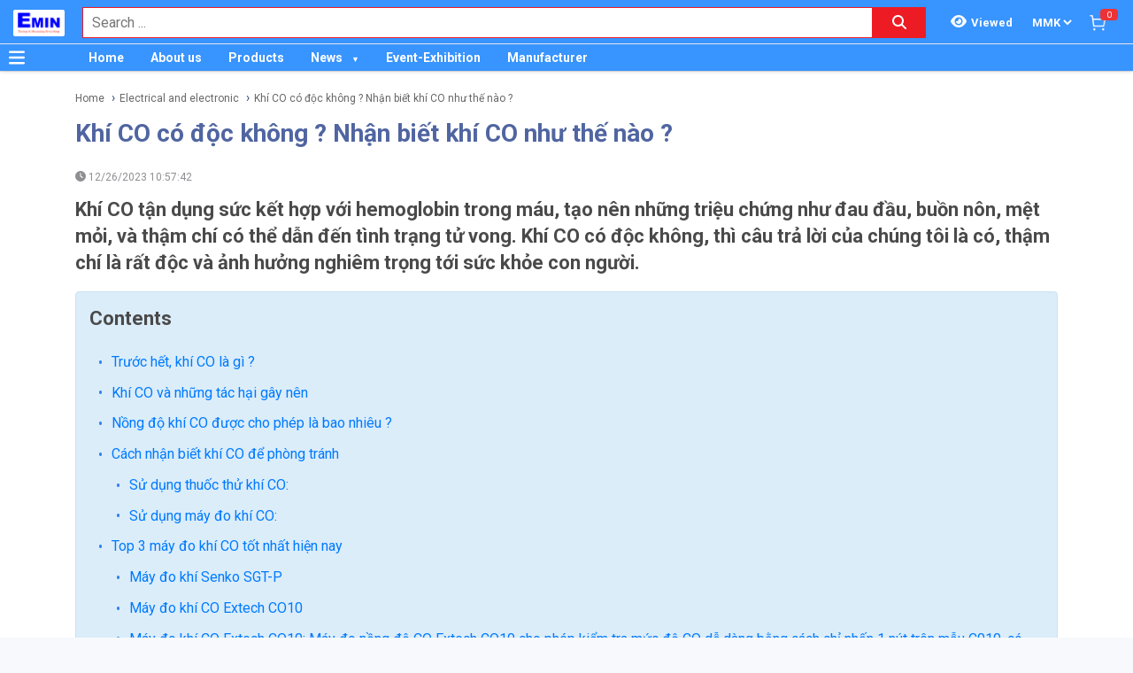

--- FILE ---
content_type: text/html; charset=utf-8
request_url: https://emin.com.mm/khi-co-co-doc-khong-nhan-biet-khi-co-nhu-the-nao-695/ne.html
body_size: 27294
content:
<!DOCTYPE html><html lang="en"><head><meta charSet="utf-8"/><link rel="preload" as="font" href="/_next/static/media/0f3a385557f1712f-s.p.woff2" crossorigin="" type="font/woff2"/><link rel="preload" as="font" href="/_next/static/media/47cbc4e2adbc5db9-s.p.woff2" crossorigin="" type="font/woff2"/><link rel="preload" as="font" href="/_next/static/media/9e57792bbf96ad9d-s.p.woff2" crossorigin="" type="font/woff2"/><link rel="preload" as="font" href="/_next/static/media/b5ee789b512e4d1b-s.p.woff2" crossorigin="" type="font/woff2"/><link rel="stylesheet" href="/_next/static/css/d6e79a3430c1b82b.css" data-precedence="next"/><link rel="stylesheet" href="/_next/static/css/1b0e4296572b15d7.css" data-precedence="next"/><meta name="next-size-adjust"/><meta http-equiv="Content-Security-Policy" content="upgrade-insecure-requests"/><title>Khí CO có độc không ? Nhận biết khí CO như thế nào ? | EMIN.COM.MM</title><meta name="description" content="Khí CO tận dụng sức kết hợp với hemoglobin trong máu, tạo nên những triệu chứng như đau đầu, buồn nôn, mệt mỏi, và thậm chí có thể dẫn đến tình trạng tử vong. Khí CO có độc không, thì câu trả lời của chúng tôi là có, thậm chí là rất độc và ảnh hưởng nghiêm trọng tới sức khỏe con người. "/><meta name="author" content="EMIN GROUP"/><meta name="keywords" content="khí CO, Khí CO có độc không"/><meta name="theme-color" content="#3894ff"/><meta name="color-scheme" content="light dark"/><meta name="viewport" content="width=device-width, initial-scale=1"/><meta name="creator" content="EMIN GROUP"/><meta name="publisher" content="EMIN GROUP"/><meta name="robots" content="index"/><link rel="canonical" href="https://emin.com.mm/khi-co-co-doc-khong-nhan-biet-khi-co-nhu-the-nao-695/ne.html"/><meta property="og:title" content="Khí CO có độc không ? Nhận biết khí CO như thế nào ?"/><meta property="og:description" content="Khí CO tận dụng sức kết hợp với hemoglobin trong máu, tạo nên những triệu chứng như đau đầu, buồn nôn, mệt mỏi, và thậm chí có thể dẫn đến tình trạng tử vong. Khí CO có độc không, thì câu trả lời của chúng tôi là có, thậm chí là rất độc và ảnh hưởng nghiêm trọng tới sức khỏe con người. "/><meta property="og:url" content="https://emin.com.mm/khi-co-co-doc-khong-nhan-biet-khi-co-nhu-the-nao-695/ne.html"/><meta property="og:site_name" content="EMIN.COM.MM"/><meta property="og:locale" content="en_US"/><meta property="og:image" content="https://emin.com.mm/s-cdn/6a/6a0c716d6b225aad47294cae5307e878ee158876.png"/><meta property="og:type" content="article"/><meta name="twitter:card" content="summary"/><meta name="twitter:title" content="Khí CO có độc không ? Nhận biết khí CO như thế nào ?"/><meta name="twitter:description" content="Khí CO tận dụng sức kết hợp với hemoglobin trong máu, tạo nên những triệu chứng như đau đầu, buồn nôn, mệt mỏi, và thậm chí có thể dẫn đến tình trạng tử vong. Khí CO có độc không, thì câu trả lời của chúng tôi là có, thậm chí là rất độc và ảnh hưởng nghiêm trọng tới sức khỏe con người. "/><meta name="twitter:image" content="https://emin.com.mm/s-cdn/6a/6a0c716d6b225aad47294cae5307e878ee158876.png"/><link rel="shortcut icon" href="/s-cdn/f3/f3a9ef04f7e515c0f3b4a61aea725e2b7b7fd546.png"/><link rel="icon" href="/s-cdn/f3/f3a9ef04f7e515c0f3b4a61aea725e2b7b7fd546.png"/><link rel="apple-touch-icon" href="/s-cdn/f3/f3a9ef04f7e515c0f3b4a61aea725e2b7b7fd546.png"/><noscript>For full functionality of this site it is necessary to enable JavaScript.</noscript><script src="/_next/static/chunks/polyfills-78c92fac7aa8fdd8.js" noModule=""></script></head><body class="__className_1aee82"><noscript><iframe src="https://www.googletagmanager.com/ns.html?id=GTM-WC47HMF" height="0" width="0" style="display:none;visibility:hidden"></iframe></noscript><style>#nprogress{pointer-events:none}#nprogress .bar{background:#29d;position:fixed;z-index:1031;top:0;left:0;width:100%;height:3px}#nprogress .peg{display:block;position:absolute;right:0;width:100px;height:100%;box-shadow:0 0 10px #29d,0 0 5px #29d;opacity:1;-webkit-transform:rotate(3deg) translate(0px,-4px);-ms-transform:rotate(3deg) translate(0px,-4px);transform:rotate(3deg) translate(0px,-4px)}#nprogress .spinner{display:block;position:fixed;z-index:1031;top:15px;right:15px}#nprogress .spinner-icon{width:18px;height:18px;box-sizing:border-box;border:2px solid transparent;border-top-color:#29d;border-left-color:#29d;border-radius:50%;-webkit-animation:nprogress-spinner 400ms linear infinite;animation:nprogress-spinner 400ms linear infinite}.nprogress-custom-parent{overflow:hidden;position:relative}.nprogress-custom-parent #nprogress .bar,.nprogress-custom-parent #nprogress .spinner{position:absolute}@-webkit-keyframes nprogress-spinner{0%{-webkit-transform:rotate(0deg)}100%{-webkit-transform:rotate(360deg)}}@keyframes nprogress-spinner{0%{transform:rotate(0deg)}100%{transform:rotate(360deg)}}</style><div id="side-menu-container"><div id="side-menu-bg"></div><div id="side-menu"><!--$!--><template data-dgst="NEXT_DYNAMIC_NO_SSR_CODE"></template><!--/$--><div class="side-menu-button"><svg aria-hidden="true" focusable="false" data-prefix="fas" data-icon="xmark" class="svg-inline--fa fa-xmark " role="img" xmlns="http://www.w3.org/2000/svg" viewBox="0 0 384 512"><path fill="currentColor" d="M342.6 150.6c12.5-12.5 12.5-32.8 0-45.3s-32.8-12.5-45.3 0L192 210.7 86.6 105.4c-12.5-12.5-32.8-12.5-45.3 0s-12.5 32.8 0 45.3L146.7 256 41.4 361.4c-12.5 12.5-12.5 32.8 0 45.3s32.8 12.5 45.3 0L192 301.3 297.4 406.6c12.5 12.5 32.8 12.5 45.3 0s12.5-32.8 0-45.3L237.3 256 342.6 150.6z"></path></svg></div></div></div><header id="main-nav"><div class="fixed-nav"><div class="nav-left"><div class="menu-btn-wrap"><a data-no-loading="1" href="#" class="menu-btn" aria-label="Button"><svg aria-hidden="true" focusable="false" data-prefix="fas" data-icon="bars" class="svg-inline--fa fa-bars " role="img" xmlns="http://www.w3.org/2000/svg" viewBox="0 0 448 512"><path fill="currentColor" d="M0 96C0 78.3 14.3 64 32 64H416c17.7 0 32 14.3 32 32s-14.3 32-32 32H32C14.3 128 0 113.7 0 96zM0 256c0-17.7 14.3-32 32-32H416c17.7 0 32 14.3 32 32s-14.3 32-32 32H32c-17.7 0-32-14.3-32-32zM448 416c0 17.7-14.3 32-32 32H32c-17.7 0-32-14.3-32-32s14.3-32 32-32H416c17.7 0 32 14.3 32 32z"></path></svg></a><span></span></div><div class="logo"><a href="/"><img src="/s-cdn/cc/ccb84d6716ed0238d1cbbbb442d9166bd8401f0b.png" alt="logo" height="30" width="58"/></a></div></div><div class="nav-mid"><div class="search-nav"><form class="fts-form" action="/search" method="get"><div class="search-input focus-out"><div role="combobox" aria-haspopup="listbox" aria-owns="react-autowhatever-1" aria-expanded="false" class="react-autosuggest__container"><input type="text" autoComplete="off" aria-autocomplete="list" aria-controls="react-autowhatever-1" class="react-autosuggest__input" placeholder="Search ..." aria-label="Search input" name="q" value=""/><div id="react-autowhatever-1" role="listbox" class="react-autosuggest__suggestions-container"></div></div><span class="clear-button"><svg aria-hidden="true" focusable="false" data-prefix="fas" data-icon="xmark" class="svg-inline--fa fa-xmark " role="img" xmlns="http://www.w3.org/2000/svg" viewBox="0 0 384 512"><path fill="currentColor" d="M342.6 150.6c12.5-12.5 12.5-32.8 0-45.3s-32.8-12.5-45.3 0L192 210.7 86.6 105.4c-12.5-12.5-32.8-12.5-45.3 0s-12.5 32.8 0 45.3L146.7 256 41.4 361.4c-12.5 12.5-12.5 32.8 0 45.3s32.8 12.5 45.3 0L192 301.3 297.4 406.6c12.5 12.5 32.8 12.5 45.3 0s12.5-32.8 0-45.3L237.3 256 342.6 150.6z"></path></svg></span></div><div class="search-btn"><button type="submit" aria-label="Search button"><svg aria-hidden="true" focusable="false" data-prefix="fas" data-icon="magnifying-glass" class="svg-inline--fa fa-magnifying-glass " role="img" xmlns="http://www.w3.org/2000/svg" viewBox="0 0 512 512"><path fill="currentColor" d="M416 208c0 45.9-14.9 88.3-40 122.7L502.6 457.4c12.5 12.5 12.5 32.8 0 45.3s-32.8 12.5-45.3 0L330.7 376c-34.4 25.2-76.8 40-122.7 40C93.1 416 0 322.9 0 208S93.1 0 208 0S416 93.1 416 208zM208 352a144 144 0 1 0 0-288 144 144 0 1 0 0 288z"></path></svg></button></div></form></div></div><div class="nav-right"><ul><li class="tr_item recently-viewed-products "><div class="recently-viewed-products__btn"><span class="recently-viewed-products__icon"><svg aria-hidden="true" focusable="false" data-prefix="fas" data-icon="eye" class="svg-inline--fa fa-eye " role="img" xmlns="http://www.w3.org/2000/svg" viewBox="0 0 576 512"><path fill="currentColor" d="M288 32c-80.8 0-145.5 36.8-192.6 80.6C48.6 156 17.3 208 2.5 243.7c-3.3 7.9-3.3 16.7 0 24.6C17.3 304 48.6 356 95.4 399.4C142.5 443.2 207.2 480 288 480s145.5-36.8 192.6-80.6c46.8-43.5 78.1-95.4 93-131.1c3.3-7.9 3.3-16.7 0-24.6c-14.9-35.7-46.2-87.7-93-131.1C433.5 68.8 368.8 32 288 32zM144 256a144 144 0 1 1 288 0 144 144 0 1 1 -288 0zm144-64c0 35.3-28.7 64-64 64c-7.1 0-13.9-1.2-20.3-3.3c-5.5-1.8-11.9 1.6-11.7 7.4c.3 6.9 1.3 13.8 3.2 20.7c13.7 51.2 66.4 81.6 117.6 67.9s81.6-66.4 67.9-117.6c-11.1-41.5-47.8-69.4-88.6-71.1c-5.8-.2-9.2 6.1-7.4 11.7c2.1 6.4 3.3 13.2 3.3 20.3z"></path></svg></span><span class="recently-viewed-products__text">Viewed</span></div></li><li class="tr_item pricelist_selector"><div class="pricelist"><form action="/" method="post"><div class="website_pricelist_selectable_box"><select name="website_pricelist" class="website_pricelist_selectable"><option value="7" selected="">MMK</option></select></div></form></div></li><li class="tr_item cart-wrap"><div class="cart clearfix"><a href="/shop/cart"><img src="/img/icon/white-cart.png" alt="cart" width="20" height="20"/><span>0</span></a></div></li></ul></div></div><div class="menu-nav nav-shadow"><div class="menu-btn-wrap"><a data-no-loading="1" href="#" class="menu-btn" aria-label="Button"><svg aria-hidden="true" focusable="false" data-prefix="fas" data-icon="bars" class="svg-inline--fa fa-bars " role="img" xmlns="http://www.w3.org/2000/svg" viewBox="0 0 448 512"><path fill="currentColor" d="M0 96C0 78.3 14.3 64 32 64H416c17.7 0 32 14.3 32 32s-14.3 32-32 32H32C14.3 128 0 113.7 0 96zM0 256c0-17.7 14.3-32 32-32H416c17.7 0 32 14.3 32 32s-14.3 32-32 32H32c-17.7 0-32-14.3-32-32zM448 416c0 17.7-14.3 32-32 32H32c-17.7 0-32-14.3-32-32s14.3-32 32-32H416c17.7 0 32 14.3 32 32z"></path></svg></a><span>Category</span></div><div class="wrap-menu"><div class="container"><div class="row"><div class="col-md-12"><nav class="main-nav"><ul class="menu-top"><li class="menu-item "><a href="/">Home</a></li><li class="menu-item "><a href="/about-emin-group-546/ne.html">About us</a></li><li class="menu-item "><a href="/san-pham-1/pa.html">Products</a></li><li class="menu-item menu-item-has-child"><a href="/emin-news-27/nc.html">News</a><ul class="sub-menu"><li class="menu-item "><a href="/distributor-of-manufacturer-1/nc.html">Manufacturer</a></li><li class="menu-item "><a href="/emin-news-product-introduction-33/nc.html">Product introduction</a></li><li class="menu-item "><a href="/technical-news-articles-47/nc.html">Technical News &amp; Articles</a></li></ul></li><li class="menu-item "><a href="/event-39/nc.html">Event-Exhibition</a></li><li class="menu-item "><a href="/hang-san-xuat-2/pa.html">Manufacturer</a></li></ul></nav></div></div></div></div></div></header><div class="end-header"></div><!--$--><div class="main-site news-detail"><script type="application/ld+json">{"@context":"https://schema.org/","@type":"Article","headline":"Khí CO có độc không ? Nhận biết khí CO như thế nào ?","image":["https://emin.com.mm/s-cdn/6a/6a0c716d6b225aad47294cae5307e878ee158876.png"],"description":"Khí CO tận dụng sức kết hợp với hemoglobin trong máu, tạo nên những triệu chứng như đau đầu, buồn nôn, mệt mỏi, và thậm chí có thể dẫn đến tình trạng tử vong. Khí CO có độc không, thì câu trả lời của chúng tôi là có, thậm chí là rất độc và ảnh hưởng nghiêm trọng tới sức khỏe con người. ","keywords":"khí CO, Khí CO có độc không","datePublished":"2023-12-26T03:57:42","publisher":{"@id":"https://emin.com.mm#Organization","logo":{"width":200,"height":100,"@type":"ImageObject","url":"https://emin.com.mm/s-cdn/cc/ccb84d6716ed0238d1cbbbb442d9166bd8401f0b.png"}}}</script><div class="breadcrumbs breadcrumbs-emin"><div class="container"><div class="row"><div class="col-md-12"><div class="breadcrumb-trail"><a href="https://emin.com.mm">Home</a> <span class="sep"></span><a href="https://emin.com.mm/emin-news-technical-news-electrical-and-electronic-29/nc.html">Electrical and electronic</a> <span class="sep"></span><a href="https://emin.com.mm/khi-co-co-doc-khong-nhan-biet-khi-co-nhu-the-nao-695/ne.html">Khí CO có độc không ? Nhận biết khí CO như thế nào ?</a> <span class="sep"></span></div></div></div></div><script type="application/ld+json">{"@context":"https://schema.org/","@type":"BreadcrumbList","itemListElement":[{"@type":"ListItem","position":1,"name":"Home","item":"https://emin.com.mm"},{"@type":"ListItem","position":2,"name":"Electrical and electronic","item":"https://emin.com.mm/emin-news-technical-news-electrical-and-electronic-29/nc.html"},{"@type":"ListItem","position":3,"name":"Khí CO có độc không ? Nhận biết khí CO như thế nào ?","item":"https://emin.com.mm/khi-co-co-doc-khong-nhan-biet-khi-co-nhu-the-nao-695/ne.html"}]}</script></div><div class="container"><div class="row"><div class="col-md-12"><div class="content"><div class="wrap-news"><h1 class="news-title">Khí CO có độc không ? Nhận biết khí CO như thế nào ?</h1><div class="post-info clearfix"><div class="info-wrap"><span class="thetime"><svg aria-hidden="true" focusable="false" data-prefix="fas" data-icon="clock" class="svg-inline--fa fa-clock " role="img" xmlns="http://www.w3.org/2000/svg" viewBox="0 0 512 512"><path fill="currentColor" d="M256 0a256 256 0 1 1 0 512A256 256 0 1 1 256 0zM232 120V256c0 8 4 15.5 10.7 20l96 64c11 7.4 25.9 4.4 33.3-6.7s4.4-25.9-6.7-33.3L280 243.2V120c0-13.3-10.7-24-24-24s-24 10.7-24 24z"></path></svg> <!-- -->12/26/2023 10:57:42</span></div></div><h2 class="news-description">Khí CO tận dụng sức kết hợp với hemoglobin trong máu, tạo nên những triệu chứng như đau đầu, buồn nôn, mệt mỏi, và thậm chí có thể dẫn đến tình trạng tử vong. Khí CO có độc không, thì câu trả lời của chúng tôi là có, thậm chí là rất độc và ảnh hưởng nghiêm trọng tới sức khỏe con người. </h2><div id="table-of-contents" class="hidden"><h2>Contents</h2><ul id="toc-list"></ul></div><div class="wrap-content" id="news-content-695"><p style="text-align: justify; "><span style="font-style: initial; font-variant-ligatures: initial; font-variant-caps: initial; font-weight: initial;">Hiện nay có rất nhiều tranh cãi gây xôn xao với câu hỏi: "Khí CO có độc không?" Bài viết dưới đây của EMIN sẽ khái quát quát giúp bạn về sự hiểu biết về khí CO, khám phá tất cả các khía cạnh khác nhau của nó mà bạn chưa từng biết. Chúng ta sẽ cùng nhau bàn về những tác hại khôn lường mà khí CO mang lại cho sức khỏe con người, đồng thời tìm hiểu cách nhanh chóng và đơn giản nhất để phát hiện và đo lường lượng khí CO trong môi trường xung quanh.</span><br/></p><h2>Trước hết, <a href="https://emin.vn/thiet-bi-do-khi-da-chi-tieu-may-do-khi-don-298/pc.html">khí CO</a> là gì ?</h2><p style="text-align: justify; "></p><p style="text-align: justify; ">Khí CO là 1 loại khí vô màu, vô mùi và vô vị, xuất phát từ quá trình đốt cháy không đầy đủ các loại carbon như xăng, dầu diesel, than đá và gỗ. Đây là một chất khí tiềm ẩn nguy hiểm đối với sức khỏe, có thể gây ra những vấn đề sức khỏe nghiêm trọng cho con người. Khi hít thở, khí CO tận dụng sức kết hợp với hemoglobin trong máu, tạo nên những triệu chứng như đau đầu, buồn nôn, mệt mỏi, và thậm chí có thể dẫn đến tình trạng tử vong. Khí CO có độc không, thì câu trả lời của chúng tôi là có, thậm chí là rất độc và ảnh hưởng nghiêm trọng tới sức khỏe con người. Đừng để sự vô hình này làm mờ đi nguy hiểm, và hãy tìm hiểu cách bảo vệ bản thân trước những ẩn số không ngờ của. </p><h2>Khí CO và những tác hại gây nên </h2><p style="text-align: justify; "></p><p style="text-align: justify; ">Khí CO là một chất độc hại nghiêm trọng, gây ra nhiều tác hại cho sức khỏe hàng ngày của con người. Đây là một chất khí vô màu, không mùi và không vị, điều này khiến cho khả năng phát hiện nó trở nên khó khăn. Khí CO có độc không và những tác động độc hại sau có thể xuất hiện:</p><p style="text-align: justify; ">- Gây ra đau đầu, chóng mặt và buồn nôn: Khí CO xâm nhập vào cơ thể và tương tác với hemoglobin trong máu, tạo ra sự thiếu hụt oxy cho các tế bào và mô, đồng thời gây ra những triệu chứng không dễ dàng như đau đầu, chóng mặt và buồn nôn.</p><p style="text-align: justify; ">- Gây ra tình trạng thiếu oxy cho cơ thể: Khi tiếp xúc với khí CO, hemoglobin ưu tiên kết hợp với CO thay vì oxy, làm suy giảm khả năng vận chuyển oxy trong máu và dẫn đến tình trạng thiếu hụt oxy cho cơ thể.</p><p style="text-align: justify; ">- Gây ra các vấn đề về hệ thần kinh: Khí CO có khả năng xâm nhập vào hệ thần kinh, gây ra những vấn đề như nhức đầu, chóng mặt, mất trí nhớ, suy giảm trí nhớ và cả động kinh.</p><p style="text-align: justify; ">- Gây ra các vấn đề về tim mạch: Khí CO có thể gây tăng huyết áp, giảm lưu lượng máu đến tim và tăng nguy cơ mắc các bệnh tim mạch.</p><p style="text-align: justify; ">- Nguy hiểm đến tính mạng: Ở mức độ cao, khí CO có thể đe dọa tính mạng và có thể dẫn đến tình trạng tử vong</p><p></p><h2>Nồng độ khí CO được cho phép là bao nhiêu ?</h2><p style="text-align: justify; "></p><p></p><p></p><p></p><p></p><p></p><p style="text-align: justify; ">Nồng độ khí CO và mức độ nguy hiểm liên quan chặt chẽ đến thời gian tiếp xúc với chất này. Để đánh giá mức độ nguy hiểm, các chuyên gia sử dụng đơn vị đo ppm (parts per million). Nồng độ an toàn của khí CO được xác định là 9 ppm trong vòng 8 giờ hoặc 35 ppm trong vòng 1 giờ.</p><p></p><p style="text-align: justify; ">Tuy nhiên, khi tiếp xúc với nồng độ khí CO vượt quá ngưỡng an toàn, có thể xuất hiện ngay những triệu chứng như đau đầu, buồn nôn, mệt mỏi, và đối mặt với rủi ro tử vong. Ví dụ, nồng độ khí CO ở mức 400 ppm trong vòng 3 giờ có thể gây ra triệu chứng, trong khi ở mức 800 ppm trong vòng 45 phút có thể gây ra tử vong.</p><p></p><p style="text-align: justify; ">Vì vậy, duy trì mức độ khí CO an toàn trong môi trường sống là cực kỳ quan trọng. Nếu nghi ngờ có khí CO trong nhà, ngay lập tức tắt các nguồn cung cấp khí và tăng cường thông gió bằng cách mở cửa sổ hoặc cửa. Sử dụng thiết bị phát hiện khí CO là biện pháp an toàn để kiểm tra và đảm bảo rằng môi trường sống của bạn luôn đạt đến mức an toàn.</p><p></p><h2>Cách nhận biết khí CO để phòng tránh</h2><p style="text-align: justify; "></p><p style="text-align: justify; ">Nhận biết sự hiện diện của khí CO, một chất khí vô màu, không mùi, và không vị, đôi khi trở nên khó khăn bằng các giác quan thông thường. Tuy nhiên, có những phương pháp hữu ích để phát hiện và nhận biết sự hiện diện của khí CO trong môi trường:</p><h3>Sử dụng thuốc thử khí CO:</h3><p style="text-align: justify; "></p><p style="text-align: justify; ">Thuốc thử khí CO chứa chất thay đổi màu khi tiếp xúc với khí CO. Bạn có thể sử dụng thuốc thử này theo hướng dẫn của nhà sản xuất để kiểm tra mức độ khí CO trong môi trường xung quanh.</p><h3>Sử dụng máy đo khí CO:</h3><p style="text-align: justify; "></p><p style="text-align: justify; ">Máy đo khí CO là một lựa chọn hiệu quả để phát hiện khí CO nhanh chóng và chính xác. Các thiết bị này bao gồm cả máy dò khí CO và cảm biến CO chuyên dụng, có thể kích thích cảnh báo âm thanh hoặc ánh sáng khi nồng độ khí CO vượt quá ngưỡng an toàn.</p><p></p><p style="text-align: justify; ">Bằng cách sử dụng những phương pháp này, bạn có thể tự tin hơn trong việc đối mặt với nguy cơ của khí CO có độc không và bảo vệ môi trường sống của mình khỏi tác động có thể đe dọa đến sức khỏe.  </p><p></p><h2>Top 3 máy đo khí CO tốt nhất hiện nay</h2><p style="text-align: justify; "></p><p style="text-align: justify; ">Dưới đây là 3 dòng máy dò khí CO đang được sử dụng nhiều nhất hiện nay, bạn có thể tham khảo nếu có nhu cầu:</p><h3><a href="https://emin.vn/senkosgt-pco-may-do-khi-don-senko-sp-sgtp-co-0-500ppm-co-51815/pr.html">Máy đo khí </a><span style="font-family: inherit; font-style: initial; font-variant-caps: initial; font-variant-ligatures: initial;"><a href="https://emin.vn/senkosgt-pco-may-do-khi-don-senko-sp-sgtp-co-0-500ppm-co-51815/pr.html">Senko SGT-P</a></span><br/></h3><p></p><p style="text-align: justify; ">Thứ nhất, Senko SGT-P máy đo khí CO: Đây là một máy đo khí, được thiết kế để đo nồng độ khí CO trong không khí. Màn hình LCD trang bị để hiển thị kết quả đo, và có thể đo từ 0 đến 1.000 ppm (phần triệu). Máy này có thể được sử dụng trong công nghiệp và sinh hoạt như đo nồng độ khí CO trong không khí tại các nơi làm việc, nhà ở, nhà máy và các công trình xây dựng.</p><h3><a data-original-title="" href="https://emin.vn/extechco10-may-do-khi-co-extech-co10-0-den-1000ppm-2979/pr.html" title="">Máy đo khí CO Extech CO10</a></h3><h3 style="text-align: justify; "><span style="font-size: 13px; font-weight: 400;">Máy đo khí CO Extech CO10: Máy đo nồng độ CO Extech CO10 cho phép kiểm tra mức độ CO dễ dàng bằng cách chỉ nhấn 1 nút trên mẫu C010, có thể đo lên đến 1.000 ppm. Chỉ báo âm thanh tăng âm bắt đầu từ 35 ppm, và nồng độ CO càng cao thì chuông báo động càng nhanh. Khi vượt quá 200 ppm, báo thức sẽ kêu liên tục. Đèn nền trên màn hình có thể được sử dụng cho các khu vực ánh sáng yếu. Các tính năng bổ sung bao gồm giữ tối đa, giữ dữ liệu và tự động tắt nguồn. Máy đo hoàn chỉnh với pin 9 volt, bao da bảo vệ và hộp đựng.</span></h3><h3><span style="text-align: justify;"><a href="https://emin.vn/tenmarstm-801-thiet-bi-do-khi-co-tenmars-tm-801-0-1000ppm-5673/pr.html">Máy đo khí CO Tenmars TM-801</a></span><br/></h3><p><span style="font-weight: normal;">Máy đo khí CO Tenmars TM-801 được ứng dụng để đo khí CO đến 1000 ppm. CO là loại không khí rất độc và hại cho sức khỏe, vì vậy việc đo lượng CO là quan trọng để kịp thời phát hiện và khắc phục, tránh xảy ra sự việc đáng tiếc. Ngoài tính năng đo khí CO, đồng hồ đo khí CO này còn được trang bị tính năng hiển thị nhiệt độ.</span><br/></p><p>Xem thêm Thiết bị đo khí CO <a href="https://emin.vn/thiet-bi-do-khi-da-chi-tieu-may-do-khi-don-298/pc.html">tại đây!!!</a></p><h2>Kết luận:</h2><p></p><p style="text-align: justify; "></p><p></p><p style="text-align: justify; ">Dưới đây là bài viết cung cấp các thông tin về khí CO là gì? Khí CO có độc không? Tác hại của khí CO và cách nhận biết khí này. Hy vọng những thông tin này sẽ hữu ích đối với người đọc. Nếu bạn đang tìm kiếm địa chỉ uy tín để mua máy đo khí chuyên dụng, hãy liên hệ với chúng tôi ngay hôm nay qua EMIN và <a href="https://www.facebook.com/thietbido">fanpage</a>.</p><p></p></div></div></div></div></div></div></div><!--/$--><section class="email-register"><div class="container"><div class="row"><div class="col-md-12"><div class="wrap-content-re"><h4 class="section-title">Apply your mail to get promotion information</h4><div class="subscription-msg" style="display:none"></div><form class="register-email-form" action="#"><input type="text" class="main-input" placeholder="Your email ..."/><button class="mail-btn" type="submit">Subscribe<!-- --> »</button></form></div></div></div></div></section><footer id="footer"><div class="container"><div class="wrap-footer"><div class="row"><div class="col-md-12"><h3 class="title-personnel">HOTLINE</h3><div class="wrap-slider-personnel desktop"><div class="item clearfix"><div class="wrap-img"><img src="/s-cdn/fa/fad727f4e2bc32f1848c4adfc5402e394b814a16.png?unique=v1769346330721" alt="Mr. Nanda" width="74" height="74" loading="lazy"/></div><div class="content"><strong>Mr. Nanda</strong><i>Sales</i><span><a href="tel:+959266993007">+959 266 99 3007</a></span></div></div><div class="item clearfix"><div class="wrap-img"><img src="/s-cdn/fa/fad727f4e2bc32f1848c4adfc5402e394b814a16.png?unique=v1769346330721" alt="Ms. Aye Cho Cho Lwin" width="74" height="74" loading="lazy"/></div><div class="content"><strong>Ms. Aye Cho Cho Lwin</strong><i>Laboratory and Environmental Specialist</i><span><a href="tel:+959452641600">+959 452 64 1600</a></span></div></div><div class="item clearfix"><div class="wrap-img"><img src="/s-cdn/fa/fad727f4e2bc32f1848c4adfc5402e394b814a16.png?unique=v1769346330721" alt="Mr. Sithu Aung" width="74" height="74" loading="lazy"/></div><div class="content"><strong>Mr. Sithu Aung</strong><i>Sales &amp; Service Engineer</i><span><a href="tel:+959420080991">+959 420 08 0991</a></span></div></div><div class="item clearfix"><div class="wrap-img"><img src="/s-cdn/67/67c0f7ca94e79567c6c00fcfa02afa510ba7e8bd.jpg?unique=v1769346330721" alt="Ms. Win Sandar" width="74" height="74" loading="lazy"/></div><div class="content"><strong>Ms. Win Sandar</strong><i>Operation</i><span><a href="tel:+959977883222">+959 977 88 3222</a></span></div></div><div class="item clearfix"><div class="wrap-img"><img src="/s-cdn/67/67c0f7ca94e79567c6c00fcfa02afa510ba7e8bd.jpg?unique=v1769346330721" alt="Mr. Aye Chan Aung" width="74" height="74" loading="lazy"/></div><div class="content"><strong>Mr. Aye Chan Aung</strong><i>Sales Engineer</i><span><a href="tel:+959772695323">+959 772 69 5323</a></span></div></div><div class="item clearfix"><div class="wrap-img"><img src="/s-cdn/67/67c0f7ca94e79567c6c00fcfa02afa510ba7e8bd.jpg?unique=v1769346330721" alt="Mr. Kyaw Swar Han" width="74" height="74" loading="lazy"/></div><div class="content"><strong>Mr. Kyaw Swar Han</strong><i>Sales Engineer</i><span><a href="tel:+959795142136">+959 795 14 2136</a></span></div></div><div class="item clearfix"><div class="wrap-img"><img src="/s-cdn/67/67c0f7ca94e79567c6c00fcfa02afa510ba7e8bd.jpg?unique=v1769346330721" alt="Ms. Myat Thu" width="74" height="74" loading="lazy"/></div><div class="content"><strong>Ms. Myat Thu</strong><i>Sales Engineer</i><span><a href="tel:+959780999427">+959 780 99 9427</a></span></div></div></div></div></div></div></div><!--$!--><template data-dgst="NEXT_DYNAMIC_NO_SSR_CODE"></template><!--/$--></footer><section class="copyright"><div class="container"><div class="row"><div class="col-md-6 branch_info"><div><p><font face="Lucida Grande, Helvetica, Verdana, Arial, sans-serif"><span style="font-size: 14px;"><b>EMIN GROUP</b><b><br></b></span></font></p><p style="font-family: &quot;Lucida Grande&quot;, Helvetica, Verdana, Arial, sans-serif;"><b style="font-size: 14px;"><u>EMIN Myanmar Co., Ltd</u></b></p><p style="font-family: &quot;Lucida Grande&quot;, Helvetica, Verdana, Arial, sans-serif;"><font face="Roboto, sans-serif">Add: No. (511/B), Waizayantar Road, 4 Ward, South Okkalapa Township, Yangon 11091, Myanmar</font></p><p style="font-family: &quot;Lucida Grande&quot;, Helvetica, Verdana, Arial, sans-serif;"><font face="Roboto, sans-serif">Tel:&nbsp;<a href="http://+959266993007/" style="color: initial;">+959266993007&nbsp;&nbsp;</a></font></p><p style="font-family: &quot;Lucida Grande&quot;, Helvetica, Verdana, Arial, sans-serif;"><font face="Roboto, sans-serif">Email:&nbsp;<a href="mailto:info@emin.com.mm" style="color: initial;">info@emin.com.mm</a>; Website:&nbsp;<a href="https://emin.com.mm/" style="color: initial;">https://emin.com.mm</a></font></p><p><font face="Lucida Grande, Helvetica, Verdana, Arial, sans-serif"><span style="font-size: 14px;"><b><br></b></span></font></p><p><u><font face="Lucida Grande, Helvetica, Verdana, Arial, sans-serif"><span style="font-size: 14px;"><b>EMIN VIET NAM.,JSC</b></span></font></u></p><p style="font-family: &quot;Lucida Grande&quot;, Helvetica, Verdana, Arial, sans-serif;">Address: No 203 Nguyen Ngoc Vu, Yen Hoa Ward, Ha Noi City, Vietnam</p><p style="font-family: &quot;Lucida Grande&quot;, Helvetica, Verdana, Arial, sans-serif;">Phone:&nbsp;<a href="http://(024)%2035.381.269/" style="color: initial;">(024) 35.381.269</a>&nbsp;-&nbsp;<a href="http://(024)%2035.381.271/" style="color: initial;">(024) 35.381.271</a>-&nbsp;<a href="http://(024)%2035.381.272/" style="color: initial;">(024) 35.381.272</a></p><p style="font-family: &quot;Lucida Grande&quot;, Helvetica, Verdana, Arial, sans-serif;">Hotline:&nbsp;<a href="http://(+84)%20867820758/" style="color: initial;">(+84) 867820758</a>; Fax:&nbsp;<a href="http://(024)%2035%20190%20360/" style="color: initial;">(024) 35 190 360</a>;&nbsp;</p><p style="font-family: &quot;Lucida Grande&quot;, Helvetica, Verdana, Arial, sans-serif;">Email:&nbsp;<a href="mailto:hn@emin.vn" style="color: initial;">hn@emin.vn</a>; Website:&nbsp;<a href="https://emin.vn/" style="color: initial;">https://emin.vn</a></p><p><b style="font-family: &quot;Lucida Grande&quot;, Helvetica, Verdana, Arial, sans-serif; font-style: initial; font-variant-ligatures: initial; font-variant-caps: initial; text-align: inherit; font-size: 14px;"><u><br></u></b></p><p><b style="font-family: &quot;Lucida Grande&quot;, Helvetica, Verdana, Arial, sans-serif; font-style: initial; font-variant-ligatures: initial; font-variant-caps: initial; text-align: inherit; font-size: 14px;"><u>EMIN Holding Pte Ltd</u></b></p><p style="font-family: &quot;Lucida Grande&quot;, Helvetica, Verdana, Arial, sans-serif;">Add: 135 Daisy Avenue, Singapore 359511</p><p style="font-family: &quot;Lucida Grande&quot;, Helvetica, Verdana, Arial, sans-serif;">Tel:&nbsp;<a href="http://+6580928995/" style="color: initial;">+6580928995</a>&nbsp; &nbsp;Fax:&nbsp;<a href="http://+65%2067258365/" style="color: initial;">+65 67258365</a></p><p style="font-family: &quot;Lucida Grande&quot;, Helvetica, Verdana, Arial, sans-serif;">Email:&nbsp;<a href="mailto:sales@emin.asia" style="color: initial;">sales@emin.asia</a>&nbsp;; Website:&nbsp;<a href="https://emin.asia/" style="color: initial;">https://emin.asia</a></p><p style="font-family: &quot;Lucida Grande&quot;, Helvetica, Verdana, Arial, sans-serif;"><br></p></div></div><div class="col-md-6"><div class="branch_info"><div><p style="font-family: &quot;Lucida Grande&quot;, Helvetica, Verdana, Arial, sans-serif;"></p><p style="font-family: &quot;Lucida Grande&quot;, Helvetica, Verdana, Arial, sans-serif;"><b style="font-size: 14px;"></b></p><p style="font-family: &quot;Lucida Grande&quot;, Helvetica, Verdana, Arial, sans-serif;"></p><p><br></p><p style="font-family: &quot;Lucida Grande&quot;, Helvetica, Verdana, Arial, sans-serif;"><span style="font-size: 14px;"><b><u>EMIN KH INVESTMENT CO., LTD</u></b></span></p><p style="font-family: &quot;Lucida Grande&quot;, Helvetica, Verdana, Arial, sans-serif;"><font face="Roboto, sans-serif">Address: Camklang Building #714, room F5-1, 5th floors, National Road No.1, Phum Boeng Chhuk, Sangkat Nirouth, Khan Chbar Ampov, Phnom Penh, Cambodia</font></p><p style="font-family: &quot;Lucida Grande&quot;, Helvetica, Verdana, Arial, sans-serif;"><font face="Roboto, sans-serif">Hotline:&nbsp;<a href="http://+855%20972622888/" style="color: initial;">+855 972622888</a></font></p><p style="font-family: &quot;Lucida Grande&quot;, Helvetica, Verdana, Arial, sans-serif;"><font face="Roboto, sans-serif">Email:&nbsp;<a href="mailto:sales@eminkh.com" style="color: initial;">sales@eminkh.com</a></font><span style="font-family: inherit; font-style: initial; font-variant-ligatures: initial; font-variant-caps: initial; font-weight: initial; text-align: inherit;">&nbsp;</span><span style="font-family: inherit; font-style: initial; font-variant-ligatures: initial; font-variant-caps: initial; font-weight: initial; text-align: inherit;">; Website:&nbsp;</span><span style="text-align: inherit;"><a href="https://eminkh.com/" style="color: initial;">https://eminkh.com/</a></span></p><p style="font-family: &quot;Lucida Grande&quot;, Helvetica, Verdana, Arial, sans-serif;"><br></p><p><font face="Lucida Grande, Helvetica, Verdana, Arial, sans-serif"><span style="font-size: 14px;"><b><u>EMIN LAO SOLE Co.,LTD</u></b></span></font><br></p><p style="font-family: &quot;Lucida Grande&quot;, Helvetica, Verdana, Arial, sans-serif;"><font class="text-black"></font><a href="http://emin.com.mm/" rel="nofollow" data-original-title="" title="" style="color: rgb(255, 255, 255);"></a></p><p><font class="text-black" style="font-family: &quot;Lucida Grande&quot;, Helvetica, Verdana, Arial, sans-serif;"><a href="https://emin.com.mm/" data-original-title="" title=""></a></font></p><p><font face="Lucida Grande, Helvetica, Verdana, Arial, sans-serif">Add: Room 701 at 7th Floor, Vietinbank Building, 286 Lanexang Road, Hatsadinua, Chanthaboundly, Vietiane Capital, Lao PDR</font></p><p><font face="Lucida Grande, Helvetica, Verdana, Arial, sans-serif">Tel: &nbsp;<a href="http://020%2052525165/" style="color: initial;">020 52525165&nbsp;</a></font></p><p><font face="Lucida Grande, Helvetica, Verdana, Arial, sans-serif">Email:&nbsp;<a href="mailto:sales@emin.com.la" style="color: initial;">sales@emin.com.la</a>; Website:&nbsp;<a href="https://emin.com.la/" style="color: initial;">https://emin.com.la</a></font></p><p><font face="Lucida Grande, Helvetica, Verdana, Arial, sans-serif"><br></font></p><p style="font-family: &quot;Lucida Grande&quot;, Helvetica, Verdana, Arial, sans-serif;"><b style="font-size: 14px;"><u>PT. EMIN Indonesia</u></b></p><p style="font-family: &quot;Lucida Grande&quot;, Helvetica, Verdana, Arial, sans-serif;">Add: Graha Irama Building, 6th Floor, Block A, Ji.HR Rasuna Said Blok X-1, Kav 1-2m Kuningan, Setiabudi, South Jakata, Indonesia, 12950&nbsp;</p><p style="font-family: &quot;Lucida Grande&quot;, Helvetica, Verdana, Arial, sans-serif;">Email:&nbsp;<a href="mailto:sales@emin.asia" style="color: initial;">sales@emin.asia</a></p><p style="font-family: &quot;Lucida Grande&quot;, Helvetica, Verdana, Arial, sans-serif;">Website:&nbsp;<a href="http://emin.co.id/" style="color: initial;">https://emin.co.id</a></p></div></div><div class="row"><div class="col-md-12"><div class="ftitle">Connect with us</div><ul class="social"><li><a aria-label="Social Facebook Button" class="facebook" href=""></a></li><li><a aria-label="Social Twitter Button" class="twitter" href=""></a></li><li><a aria-label="Social Google Button" class="google" href=""></a></li><li><a aria-label="Social Youtube Button" class="youtube" href=""></a></li></ul></div></div></div></div></div></section><script src="/_next/static/chunks/webpack-bab096ecdabf30b7.js" async=""></script><script src="/_next/static/chunks/bce60fc1-cba0971ad9db4f3a.js" async=""></script><script src="/_next/static/chunks/5769-55cefe1e125b1a1c.js" async=""></script><script src="/_next/static/chunks/main-app-e7c6fba0acc3da3f.js" async=""></script><script>(self.__next_f=self.__next_f||[]).push([0])</script><script>self.__next_f.push([1,"0:\"$L1\"\n"])</script><script>self.__next_f.push([1,"2:HL[\"/_next/static/media/0f3a385557f1712f-s.p.woff2\",{\"as\":\"font\",\"type\":\"font/woff2\"}]\n3:HL[\"/_next/static/media/47cbc4e2adbc5db9-s.p.woff2\",{\"as\":\"font\",\"type\":\"font/woff2\"}]\n4:HL[\"/_next/static/media/9e57792bbf96ad9d-s.p.woff2\",{\"as\":\"font\",\"type\":\"font/woff2\"}]\n5:HL[\"/_next/static/media/b5ee789b512e4d1b-s.p.woff2\",{\"as\":\"font\",\"type\":\"font/woff2\"}]\n6:HL[\"/_next/static/css/d6e79a3430c1b82b.css\",{\"as\":\"style\"}]\n7:HL[\"/_next/static/css/1b0e4296572b15d7.css\",{\"as\":\"style\"}]\n"])</script><script>self.__next_f.push([1,"8:I{\"id\":\"8802\",\"chunks\":[\"2272:static/chunks/webpack-bab096ecdabf30b7.js\",\"9253:static/chunks/bce60fc1-cba0971ad9db4f3a.js\",\"5769:static/chunks/5769-55cefe1e125b1a1c.js\"],\"name\":\"\",\"async\":false}\na:I{\"id\":\"4299\",\"chunks\":[\"2272:static/chunks/webpack-bab096ecdabf30b7.js\",\"9253:static/chunks/bce60fc1-cba0971ad9db4f3a.js\",\"5769:static/chunks/5769-55cefe1e125b1a1c.js\"],\"name\":\"\",\"async\":false}\nc:I{\"id\":\"3211\",\"chunks\":[\"2272:static/chunks/webpack-bab096ecdabf30b7.js\",\"9253:static/chunks/bce60fc1-cba0971ad9db4f"])</script><script>self.__next_f.push([1,"3a.js\",\"5769:static/chunks/5769-55cefe1e125b1a1c.js\"],\"name\":\"\",\"async\":false}\nd:I{\"id\":\"7929\",\"chunks\":[\"7601:static/chunks/app/error-a235f1f42a0848fe.js\"],\"name\":\"\",\"async\":false}\ne:I{\"id\":\"5767\",\"chunks\":[\"2272:static/chunks/webpack-bab096ecdabf30b7.js\",\"9253:static/chunks/bce60fc1-cba0971ad9db4f3a.js\",\"5769:static/chunks/5769-55cefe1e125b1a1c.js\"],\"name\":\"\",\"async\":false}\n"])</script><script>self.__next_f.push([1,"1:[[],[\"$\",\"$L8\",null,{\"buildId\":\"2aa0423188c94818138272906eedf808833c2176\",\"assetPrefix\":\"\",\"initialCanonicalUrl\":\"/khi-co-co-doc-khong-nhan-biet-khi-co-nhu-the-nao-695/ne.html\",\"initialTree\":[\"\",{\"children\":[\"(theme)\",{\"children\":[[\"locale\",\"en_US\",\"d\"],{\"children\":[\"news\",{\"children\":[[\"id\",\"695\",\"d\"],{\"children\":[\"__PAGE__?{\\\"x-device\\\":\\\"desktop\\\"}\",{}]}]}]}]}]},\"$undefined\",\"$undefined\",true],\"initialHead\":[\"$L9\",[\"$\",\"meta\",null,{\"name\":\"next-size-adjust\"}]],\"globalErrorComponent\":\"$a\",\"notFound\":[\"$Lb\",[],[\"$\",\"div\",null,{\"style\":{\"display\":\"flex\",\"justifyContent\":\"center\"},\"children\":[\"$\",\"h1\",null,{\"style\":{\"textAlign\":\"center\"},\"children\":\"404\"}]}]],\"asNotFound\":false,\"children\":[[\"$\",\"$Lc\",null,{\"parallelRouterKey\":\"children\",\"segmentPath\":[\"children\"],\"error\":\"$d\",\"errorStyles\":[],\"loading\":\"$undefined\",\"loadingStyles\":\"$undefined\",\"hasLoading\":false,\"template\":[\"$\",\"$Le\",null,{}],\"templateStyles\":\"$undefined\",\"notFound\":[\"$\",\"div\",null,{\"style\":{\"display\":\"flex\",\"justifyContent\":\"center\"},\"children\":[\"$\",\"h1\",null,{\"style\":{\"textAlign\":\"center\"},\"children\":\"404\"}]}],\"notFoundStyles\":[],\"childProp\":{\"current\":[\"$Lf\",null],\"segment\":\"(theme)\"},\"styles\":[[\"$\",\"link\",\"0\",{\"rel\":\"stylesheet\",\"href\":\"/_next/static/css/d6e79a3430c1b82b.css\",\"precedence\":\"next\"}],[\"$\",\"link\",\"1\",{\"rel\":\"stylesheet\",\"href\":\"/_next/static/css/1b0e4296572b15d7.css\",\"precedence\":\"next\"}]]}],null]}]]\n"])</script><script>self.__next_f.push([1,"b:[[\"$\",\"meta\",\"0\",{\"charSet\":\"utf-8\"}],[\"$\",\"meta\",\"1\",{\"name\":\"viewport\",\"content\":\"width=device-width, initial-scale=1\"}]]\n"])</script><script>self.__next_f.push([1,"10:I{\"id\":\"3772\",\"chunks\":[\"3637:static/chunks/app/(theme)/layout-0becf33db018c28a.js\"],\"name\":\"\",\"async\":false}\n11:I{\"id\":\"1006\",\"chunks\":[\"3637:static/chunks/app/(theme)/layout-0becf33db018c28a.js\"],\"name\":\"\",\"async\":false}\n12:I{\"id\":\"4633\",\"chunks\":[\"7545:static/chunks/app/(theme)/error-3c0b84f5e6b65bf9.js\"],\"name\":\"\",\"async\":false}\n14:I{\"id\":\"5610\",\"chunks\":[\"3637:static/chunks/app/(theme)/layout-0becf33db018c28a.js\"],\"name\":\"GTMPageView\",\"async\":false}\n"])</script><script>self.__next_f.push([1,"f:[\"$\",\"html\",null,{\"lang\":\"en\",\"children\":[[\"$\",\"head\",null,{\"children\":[[\"$\",\"meta\",null,{\"httpEquiv\":\"Content-Security-Policy\",\"content\":\"upgrade-insecure-requests\"}],[\"$\",\"noscript\",null,{\"children\":\"For full functionality of this site it is necessary to enable JavaScript.\"}],[\"$\",\"$L10\",null,{\"id\":\"google-tag-manager\",\"strategy\":\"afterInteractive\",\"dangerouslySetInnerHTML\":{\"__html\":\"\\n              (function(w,d,s,l,i){w[l]=w[l]||[];w[l].push({'gtm.start':\\n              new Date().getTime(),event:'gtm.js'});var f=d.getElementsByTagName(s)[0],\\n              j=d.createElement(s),dl=l!='dataLayer'?'\u0026l='+l:'';j.async=true;j.defer=true;j.src=\\n              'https://www.googletagmanager.com/gtm.js?id='+i+dl;f.parentNode.insertBefore(j,f);\\n              })(window,document,'script','dataLayer', 'GTM-WC47HMF');\\n            \"},\"defer\":true}],[\"$\",\"$L10\",null,{\"src\":\"https://www.google.com/recaptcha/api.js?render=6Lfil7oZAAAAAFx8qwA8I6xaPn2yaVl_uKTPgmV8\",\"strategy\":\"lazyOnload\",\"defer\":true}]]}],[\"$\",\"body\",null,{\"className\":\"__className_1aee82\",\"children\":[[\"$\",\"noscript\",null,{\"dangerouslySetInnerHTML\":{\"__html\":\"\u003ciframe src=\\\"https://www.googletagmanager.com/ns.html?id=GTM-WC47HMF\\\" height=\\\"0\\\" width=\\\"0\\\" style=\\\"display:none;visibility:hidden\\\"\u003e\u003c/iframe\u003e\"}}],[\"$\",\"$L11\",null,{}],[\"$\",\"$Lc\",null,{\"parallelRouterKey\":\"children\",\"segmentPath\":[\"children\",\"(theme)\",\"children\"],\"error\":\"$12\",\"errorStyles\":[],\"loading\":\"$undefined\",\"loadingStyles\":\"$undefined\",\"hasLoading\":false,\"template\":[\"$\",\"$Le\",null,{}],\"templateStyles\":\"$undefined\",\"notFound\":[\"$\",\"div\",null,{\"className\":\"d-flex justify-content-center\",\"children\":[\"$\",\"h1\",null,{\"className\":\"text-center\",\"children\":\"404\"}]}],\"notFoundStyles\":[],\"childProp\":{\"current\":[\"$L13\",null],\"segment\":[\"locale\",\"en_US\",\"d\"]},\"styles\":[]}],[\"$\",\"$L14\",null,{}]]}]]}]\n"])</script><script>self.__next_f.push([1,"18:I{\"id\":\"8633\",\"chunks\":[\"8957:static/chunks/59925f94-8126bbefa424c1cf.js\",\"210:static/chunks/ce69f5c4-c52cc043f696ccf7.js\",\"4194:static/chunks/4194-db2e75cfbaefa140.js\",\"4482:static/chunks/4482-1f2bbcb8e659ac52.js\",\"8566:static/chunks/8566-988d60a9c0630af5.js\",\"1050:static/chunks/app/(theme)/[locale]/layout-79890c0b1dcbf664.js\"],\"name\":\"\",\"async\":false}\n"])</script><script>self.__next_f.push([1,"13:[\"$L15\",[\"$\",\"div\",null,{\"className\":\"end-header\"}],[\"$\",\"$Lc\",null,{\"parallelRouterKey\":\"children\",\"segmentPath\":[\"children\",\"(theme)\",\"children\",[\"locale\",\"en_US\",\"d\"],\"children\"],\"error\":\"$undefined\",\"errorStyles\":\"$undefined\",\"loading\":[\"$\",\"div\",null,{\"className\":\"d-flex justify-content-center\",\"style\":{\"margin\":\"120px 0\"},\"children\":[\"$\",\"div\",null,{\"className\":\"spinner-border text-primary\"}]}],\"loadingStyles\":[],\"hasLoading\":true,\"template\":[\"$\",\"$Le\",null,{}],\"templateStyles\":\"$undefined\",\"notFound\":[\"$\",\"div\",null,{\"style\":{\"paddingBottom\":\"100px\",\"paddingLeft\":\"20px\",\"paddingRight\":\"20px\",\"backgroundColor\":\"#fff\"},\"children\":[[\"$\",\"h1\",null,{\"className\":\"text-center\",\"children\":[\"$\",\"img\",null,{\"src\":\"/img/not-found.avif\",\"alt\":\"not found\",\"width\":600,\"height\":400}]}],[\"$\",\"h2\",null,{\"className\":\"text-center\",\"children\":\"Sorry the page you are looking for is not found!\"}],[\"$\",\"h2\",null,{\"className\":\"text-center\",\"children\":\"Xin lỗi, trang bạn đang tìm kiếm không tồn tại!\"}]]}],\"notFoundStyles\":[],\"childProp\":{\"current\":[\"$\",\"$Lc\",null,{\"parallelRouterKey\":\"children\",\"segmentPath\":[\"children\",\"(theme)\",\"children\",[\"locale\",\"en_US\",\"d\"],\"children\",\"news\",\"children\"],\"error\":\"$undefined\",\"errorStyles\":\"$undefined\",\"loading\":\"$undefined\",\"loadingStyles\":\"$undefined\",\"hasLoading\":false,\"template\":[\"$\",\"$Le\",null,{}],\"templateStyles\":\"$undefined\",\"notFound\":\"$undefined\",\"notFoundStyles\":\"$undefined\",\"childProp\":{\"current\":[\"$\",\"$Lc\",null,{\"parallelRouterKey\":\"children\",\"segmentPath\":[\"children\",\"(theme)\",\"children\",[\"locale\",\"en_US\",\"d\"],\"children\",\"news\",\"children\",[\"id\",\"695\",\"d\"],\"children\"],\"error\":\"$undefined\",\"errorStyles\":\"$undefined\",\"loading\":\"$undefined\",\"loadingStyles\":\"$undefined\",\"hasLoading\":false,\"template\":[\"$\",\"$Le\",null,{}],\"templateStyles\":\"$undefined\",\"notFound\":\"$undefined\",\"notFoundStyles\":\"$undefined\",\"childProp\":{\"current\":[\"$L16\",null],\"segment\":\"__PAGE__?{\\\"x-device\\\":\\\"desktop\\\"}\"},\"styles\":[]}],\"segment\":[\"id\",\"695\",\"d\"]},\"styles\":[]}],\"segment\":\"news\"},\"styles\":[]}],\"$L17\",[\"$\",\"$L18\",null,{}]]\n"])</script><script>self.__next_f.push([1,"19:I{\"id\":\"421\",\"chunks\":[\"8957:static/chunks/59925f94-8126bbefa424c1cf.js\",\"210:static/chunks/ce69f5c4-c52cc043f696ccf7.js\",\"4194:static/chunks/4194-db2e75cfbaefa140.js\",\"4482:static/chunks/4482-1f2bbcb8e659ac52.js\",\"8566:static/chunks/8566-988d60a9c0630af5.js\",\"1050:static/chunks/app/(theme)/[locale]/layout-79890c0b1dcbf664.js\"],\"name\":\"\",\"async\":false}\n1a:\"$Sreact.suspense\"\n1b:I{\"id\":\"3238\",\"chunks\":[\"8957:static/chunks/59925f94-8126bbefa424c1cf.js\",\"4194:static/chunks/4194-db2e75cfbaefa140.js\",\"4482:sta"])</script><script>self.__next_f.push([1,"tic/chunks/4482-1f2bbcb8e659ac52.js\",\"9379:static/chunks/9379-b9499b4065b5ec85.js\",\"9650:static/chunks/9650-53459ba83f4a506c.js\",\"6269:static/chunks/app/(theme)/[locale]/product-category/[cid]/[mid]/page-5fc241ab3f024acb.js\"],\"name\":\"NoSSR\",\"async\":false}\n1c:I{\"id\":\"2050\",\"chunks\":[\"8957:static/chunks/59925f94-8126bbefa424c1cf.js\",\"210:static/chunks/ce69f5c4-c52cc043f696ccf7.js\",\"4194:static/chunks/4194-db2e75cfbaefa140.js\",\"4482:static/chunks/4482-1f2bbcb8e659ac52.js\",\"8566:static/chunks/8566-988d60a9c0630"])</script><script>self.__next_f.push([1,"af5.js\",\"1050:static/chunks/app/(theme)/[locale]/layout-79890c0b1dcbf664.js\"],\"name\":\"\",\"async\":false}\n1d:I{\"id\":\"7477\",\"chunks\":[\"8957:static/chunks/59925f94-8126bbefa424c1cf.js\",\"4194:static/chunks/4194-db2e75cfbaefa140.js\",\"4482:static/chunks/4482-1f2bbcb8e659ac52.js\",\"2591:static/chunks/app/(theme)/[locale]/shop/payment/payoo/page-9359710e8aaf1f6d.js\"],\"name\":\"\",\"async\":false}\n1e:I{\"id\":\"898\",\"chunks\":[\"4550:static/chunks/925f3d25-d87e425ddd8cc745.js\",\"4194:static/chunks/4194-db2e75cfbaefa140.js\",\"4087:"])</script><script>self.__next_f.push([1,"static/chunks/app/(theme)/[locale]/news/[id]/page-2e4b0df4e3c5d34f.js\"],\"name\":\"\",\"async\":false}\n1f:I{\"id\":\"3065\",\"chunks\":[\"4550:static/chunks/925f3d25-d87e425ddd8cc745.js\",\"4194:static/chunks/4194-db2e75cfbaefa140.js\",\"4087:static/chunks/app/(theme)/[locale]/news/[id]/page-2e4b0df4e3c5d34f.js\"],\"name\":\"\",\"async\":false}\n"])</script><script>self.__next_f.push([1,"17:[[\"$\",\"$L19\",null,{\"websiteId\":\"4\",\"localeCode\":\"en_US\",\"i18n\":{\"Subscribe\":\"Subscribe\",\"Your email\":\"Your email\",\"Apply your mail to get promotion information\":\"Apply your mail to get promotion information\",\"Email is invalid\":\"Email is invalid\",\"You are BOT\":\"You are BOT\",\"Subscription failed\":\"Subscription failed\",\"Please confirm email to complete the subscription\":\"Please confirm email to complete the subscription\"}}],[\"$\",\"footer\",null,{\"id\":\"footer\",\"children\":[[\"$\",\"div\",null,{\"className\":\"container\",\"children\":[\"$\",\"div\",null,{\"className\":\"wrap-footer\",\"children\":[\"$\",\"div\",null,{\"className\":\"row\",\"children\":[[\"$\",\"div\",\"HOTLINE\",{\"className\":\"col-md-12\",\"children\":[[\"$\",\"h3\",null,{\"className\":\"title-personnel\",\"children\":\"HOTLINE\"}],[\"$\",\"div\",null,{\"className\":\"wrap-slider-personnel desktop\",\"children\":[[\"$\",\"div\",\"Mr. Nanda\",{\"className\":\"item clearfix\",\"children\":[[\"$\",\"div\",null,{\"className\":\"wrap-img\",\"children\":[\"$\",\"img\",null,{\"src\":\"/s-cdn/fa/fad727f4e2bc32f1848c4adfc5402e394b814a16.png?unique=v1769346330721\",\"alt\":\"Mr. Nanda\",\"width\":74,\"height\":74,\"loading\":\"lazy\"}]}],[\"$\",\"div\",null,{\"className\":\"content\",\"children\":[[\"$\",\"strong\",null,{\"children\":\"Mr. Nanda\"}],[\"$\",\"i\",null,{\"children\":\"Sales\"}],[\"$\",\"span\",null,{\"children\":[\"$\",\"a\",null,{\"href\":\"tel:+959266993007\",\"children\":\"+959 266 99 3007\"}]}]]}]]}],[\"$\",\"div\",\"Ms. Aye Cho Cho Lwin\",{\"className\":\"item clearfix\",\"children\":[[\"$\",\"div\",null,{\"className\":\"wrap-img\",\"children\":[\"$\",\"img\",null,{\"src\":\"/s-cdn/fa/fad727f4e2bc32f1848c4adfc5402e394b814a16.png?unique=v1769346330721\",\"alt\":\"Ms. Aye Cho Cho Lwin\",\"width\":74,\"height\":74,\"loading\":\"lazy\"}]}],[\"$\",\"div\",null,{\"className\":\"content\",\"children\":[[\"$\",\"strong\",null,{\"children\":\"Ms. Aye Cho Cho Lwin\"}],[\"$\",\"i\",null,{\"children\":\"Laboratory and Environmental Specialist\"}],[\"$\",\"span\",null,{\"children\":[\"$\",\"a\",null,{\"href\":\"tel:+959452641600\",\"children\":\"+959 452 64 1600\"}]}]]}]]}],[\"$\",\"div\",\"Mr. Sithu Aung\",{\"className\":\"item clearfix\",\"children\":[[\"$\",\"div\",null,{\"className\":\"wrap-img\",\"children\":[\"$\",\"img\",null,{\"src\":\"/s-cdn/fa/fad727f4e2bc32f1848c4adfc5402e394b814a16.png?unique=v1769346330721\",\"alt\":\"Mr. Sithu Aung\",\"width\":74,\"height\":74,\"loading\":\"lazy\"}]}],[\"$\",\"div\",null,{\"className\":\"content\",\"children\":[[\"$\",\"strong\",null,{\"children\":\"Mr. Sithu Aung\"}],[\"$\",\"i\",null,{\"children\":\"Sales \u0026 Service Engineer\"}],[\"$\",\"span\",null,{\"children\":[\"$\",\"a\",null,{\"href\":\"tel:+959420080991\",\"children\":\"+959 420 08 0991\"}]}]]}]]}],[\"$\",\"div\",\"Ms. Win Sandar\",{\"className\":\"item clearfix\",\"children\":[[\"$\",\"div\",null,{\"className\":\"wrap-img\",\"children\":[\"$\",\"img\",null,{\"src\":\"/s-cdn/67/67c0f7ca94e79567c6c00fcfa02afa510ba7e8bd.jpg?unique=v1769346330721\",\"alt\":\"Ms. Win Sandar\",\"width\":74,\"height\":74,\"loading\":\"lazy\"}]}],[\"$\",\"div\",null,{\"className\":\"content\",\"children\":[[\"$\",\"strong\",null,{\"children\":\"Ms. Win Sandar\"}],[\"$\",\"i\",null,{\"children\":\"Operation\"}],[\"$\",\"span\",null,{\"children\":[\"$\",\"a\",null,{\"href\":\"tel:+959977883222\",\"children\":\"+959 977 88 3222\"}]}]]}]]}],[\"$\",\"div\",\"Mr. Aye Chan Aung\",{\"className\":\"item clearfix\",\"children\":[[\"$\",\"div\",null,{\"className\":\"wrap-img\",\"children\":[\"$\",\"img\",null,{\"src\":\"/s-cdn/67/67c0f7ca94e79567c6c00fcfa02afa510ba7e8bd.jpg?unique=v1769346330721\",\"alt\":\"Mr. Aye Chan Aung\",\"width\":74,\"height\":74,\"loading\":\"lazy\"}]}],[\"$\",\"div\",null,{\"className\":\"content\",\"children\":[[\"$\",\"strong\",null,{\"children\":\"Mr. Aye Chan Aung\"}],[\"$\",\"i\",null,{\"children\":\"Sales Engineer\"}],[\"$\",\"span\",null,{\"children\":[\"$\",\"a\",null,{\"href\":\"tel:+959772695323\",\"children\":\"+959 772 69 5323\"}]}]]}]]}],[\"$\",\"div\",\"Mr. Kyaw Swar Han\",{\"className\":\"item clearfix\",\"children\":[[\"$\",\"div\",null,{\"className\":\"wrap-img\",\"children\":[\"$\",\"img\",null,{\"src\":\"/s-cdn/67/67c0f7ca94e79567c6c00fcfa02afa510ba7e8bd.jpg?unique=v1769346330721\",\"alt\":\"Mr. Kyaw Swar Han\",\"width\":74,\"height\":74,\"loading\":\"lazy\"}]}],[\"$\",\"div\",null,{\"className\":\"content\",\"children\":[[\"$\",\"strong\",null,{\"children\":\"Mr. Kyaw Swar Han\"}],[\"$\",\"i\",null,{\"children\":\"Sales Engineer\"}],[\"$\",\"span\",null,{\"children\":[\"$\",\"a\",null,{\"href\":\"tel:+959795142136\",\"children\":\"+959 795 14 2136\"}]}]]}]]}],[\"$\",\"div\",\"Ms. Myat Thu\",{\"className\":\"item clearfix\",\"children\":[[\"$\",\"div\",null,{\"className\":\"wrap-img\",\"children\":[\"$\",\"img\",null,{\"src\":\"/s-cdn/67/67c0f7ca94e79567c6c00fcfa02afa510ba7e8bd.jpg?unique=v1769346330721\",\"alt\":\"Ms. Myat Thu\",\"width\":74,\"height\":74,\"loading\":\"lazy\"}]}],[\"$\",\"div\",null,{\"className\":\"content\",\"children\":[[\"$\",\"strong\",null,{\"children\":\"Ms. Myat Thu\"}],[\"$\",\"i\",null,{\"children\":\"Sales Engineer\"}],[\"$\",\"span\",null,{\"children\":[\"$\",\"a\",null,{\"href\":\"tel:+959780999427\",\"children\":\"+959 780 99 9427\"}]}]]}]]}]]}]]}]]}]}]}],[\"$\",\"$1a\",null,{\"fallback\":null,\"children\":[\"$\",\"$L1b\",null,{\"children\":[\"$\",\"$L1c\",null,{}]}]}]]}],[\"$\",\"section\",null,{\"className\":\"copyright\",\"children\":[\"$\",\"div\",null,{\"className\":\"container\",\"children\":[\"$\",\"div\",null,{\"className\":\"row\",\"children\":[[\"$\",\"div\",null,{\"className\":\"col-md-6 branch_info\",\"children\":[\"$\",\"div\",null,{\"dangerouslySetInnerHTML\":{\"__html\":\"\u003cp\u003e\u003cfont face=\\\"Lucida Grande, Helvetica, Verdana, Arial, sans-serif\\\"\u003e\u003cspan style=\\\"font-size: 14px;\\\"\u003e\u003cb\u003eEMIN GROUP\u003c/b\u003e\u003cb\u003e\u003cbr\u003e\u003c/b\u003e\u003c/span\u003e\u003c/font\u003e\u003c/p\u003e\u003cp style=\\\"font-family: \u0026quot;Lucida Grande\u0026quot;, Helvetica, Verdana, Arial, sans-serif;\\\"\u003e\u003cb style=\\\"font-size: 14px;\\\"\u003e\u003cu\u003eEMIN Myanmar Co., Ltd\u003c/u\u003e\u003c/b\u003e\u003c/p\u003e\u003cp style=\\\"font-family: \u0026quot;Lucida Grande\u0026quot;, Helvetica, Verdana, Arial, sans-serif;\\\"\u003e\u003cfont face=\\\"Roboto, sans-serif\\\"\u003eAdd: No. (511/B), Waizayantar Road, 4 Ward, South Okkalapa Township, Yangon 11091, Myanmar\u003c/font\u003e\u003c/p\u003e\u003cp style=\\\"font-family: \u0026quot;Lucida Grande\u0026quot;, Helvetica, Verdana, Arial, sans-serif;\\\"\u003e\u003cfont face=\\\"Roboto, sans-serif\\\"\u003eTel:\u0026nbsp;\u003ca href=\\\"http://+959266993007/\\\" style=\\\"color: initial;\\\"\u003e+959266993007\u0026nbsp;\u0026nbsp;\u003c/a\u003e\u003c/font\u003e\u003c/p\u003e\u003cp style=\\\"font-family: \u0026quot;Lucida Grande\u0026quot;, Helvetica, Verdana, Arial, sans-serif;\\\"\u003e\u003cfont face=\\\"Roboto, sans-serif\\\"\u003eEmail:\u0026nbsp;\u003ca href=\\\"mailto:info@emin.com.mm\\\" style=\\\"color: initial;\\\"\u003einfo@emin.com.mm\u003c/a\u003e; Website:\u0026nbsp;\u003ca href=\\\"https://emin.com.mm/\\\" style=\\\"color: initial;\\\"\u003ehttps://emin.com.mm\u003c/a\u003e\u003c/font\u003e\u003c/p\u003e\u003cp\u003e\u003cfont face=\\\"Lucida Grande, Helvetica, Verdana, Arial, sans-serif\\\"\u003e\u003cspan style=\\\"font-size: 14px;\\\"\u003e\u003cb\u003e\u003cbr\u003e\u003c/b\u003e\u003c/span\u003e\u003c/font\u003e\u003c/p\u003e\u003cp\u003e\u003cu\u003e\u003cfont face=\\\"Lucida Grande, Helvetica, Verdana, Arial, sans-serif\\\"\u003e\u003cspan style=\\\"font-size: 14px;\\\"\u003e\u003cb\u003eEMIN VIET NAM.,JSC\u003c/b\u003e\u003c/span\u003e\u003c/font\u003e\u003c/u\u003e\u003c/p\u003e\u003cp style=\\\"font-family: \u0026quot;Lucida Grande\u0026quot;, Helvetica, Verdana, Arial, sans-serif;\\\"\u003eAddress: No 203 Nguyen Ngoc Vu, Yen Hoa Ward, Ha Noi City, Vietnam\u003c/p\u003e\u003cp style=\\\"font-family: \u0026quot;Lucida Grande\u0026quot;, Helvetica, Verdana, Arial, sans-serif;\\\"\u003ePhone:\u0026nbsp;\u003ca href=\\\"http://(024)%2035.381.269/\\\" style=\\\"color: initial;\\\"\u003e(024) 35.381.269\u003c/a\u003e\u0026nbsp;-\u0026nbsp;\u003ca href=\\\"http://(024)%2035.381.271/\\\" style=\\\"color: initial;\\\"\u003e(024) 35.381.271\u003c/a\u003e-\u0026nbsp;\u003ca href=\\\"http://(024)%2035.381.272/\\\" style=\\\"color: initial;\\\"\u003e(024) 35.381.272\u003c/a\u003e\u003c/p\u003e\u003cp style=\\\"font-family: \u0026quot;Lucida Grande\u0026quot;, Helvetica, Verdana, Arial, sans-serif;\\\"\u003eHotline:\u0026nbsp;\u003ca href=\\\"http://(+84)%20867820758/\\\" style=\\\"color: initial;\\\"\u003e(+84) 867820758\u003c/a\u003e; Fax:\u0026nbsp;\u003ca href=\\\"http://(024)%2035%20190%20360/\\\" style=\\\"color: initial;\\\"\u003e(024) 35 190 360\u003c/a\u003e;\u0026nbsp;\u003c/p\u003e\u003cp style=\\\"font-family: \u0026quot;Lucida Grande\u0026quot;, Helvetica, Verdana, Arial, sans-serif;\\\"\u003eEmail:\u0026nbsp;\u003ca href=\\\"mailto:hn@emin.vn\\\" style=\\\"color: initial;\\\"\u003ehn@emin.vn\u003c/a\u003e; Website:\u0026nbsp;\u003ca href=\\\"https://emin.vn/\\\" style=\\\"color: initial;\\\"\u003ehttps://emin.vn\u003c/a\u003e\u003c/p\u003e\u003cp\u003e\u003cb style=\\\"font-family: \u0026quot;Lucida Grande\u0026quot;, Helvetica, Verdana, Arial, sans-serif; font-style: initial; font-variant-ligatures: initial; font-variant-caps: initial; text-align: inherit; font-size: 14px;\\\"\u003e\u003cu\u003e\u003cbr\u003e\u003c/u\u003e\u003c/b\u003e\u003c/p\u003e\u003cp\u003e\u003cb style=\\\"font-family: \u0026quot;Lucida Grande\u0026quot;, Helvetica, Verdana, Arial, sans-serif; font-style: initial; font-variant-ligatures: initial; font-variant-caps: initial; text-align: inherit; font-size: 14px;\\\"\u003e\u003cu\u003eEMIN Holding Pte Ltd\u003c/u\u003e\u003c/b\u003e\u003c/p\u003e\u003cp style=\\\"font-family: \u0026quot;Lucida Grande\u0026quot;, Helvetica, Verdana, Arial, sans-serif;\\\"\u003eAdd: 135 Daisy Avenue, Singapore 359511\u003c/p\u003e\u003cp style=\\\"font-family: \u0026quot;Lucida Grande\u0026quot;, Helvetica, Verdana, Arial, sans-serif;\\\"\u003eTel:\u0026nbsp;\u003ca href=\\\"http://+6580928995/\\\" style=\\\"color: initial;\\\"\u003e+6580928995\u003c/a\u003e\u0026nbsp; \u0026nbsp;Fax:\u0026nbsp;\u003ca href=\\\"http://+65%2067258365/\\\" style=\\\"color: initial;\\\"\u003e+65 67258365\u003c/a\u003e\u003c/p\u003e\u003cp style=\\\"font-family: \u0026quot;Lucida Grande\u0026quot;, Helvetica, Verdana, Arial, sans-serif;\\\"\u003eEmail:\u0026nbsp;\u003ca href=\\\"mailto:sales@emin.asia\\\" style=\\\"color: initial;\\\"\u003esales@emin.asia\u003c/a\u003e\u0026nbsp;; Website:\u0026nbsp;\u003ca href=\\\"https://emin.asia/\\\" style=\\\"color: initial;\\\"\u003ehttps://emin.asia\u003c/a\u003e\u003c/p\u003e\u003cp style=\\\"font-family: \u0026quot;Lucida Grande\u0026quot;, Helvetica, Verdana, Arial, sans-serif;\\\"\u003e\u003cbr\u003e\u003c/p\u003e\"}}]}],[\"$\",\"div\",null,{\"className\":\"col-md-6\",\"children\":[[\"$\",\"div\",null,{\"className\":\"branch_info\",\"children\":[\"$\",\"div\",null,{\"dangerouslySetInnerHTML\":{\"__html\":\"\u003cp style=\\\"font-family: \u0026quot;Lucida Grande\u0026quot;, Helvetica, Verdana, Arial, sans-serif;\\\"\u003e\u003c/p\u003e\u003cp style=\\\"font-family: \u0026quot;Lucida Grande\u0026quot;, Helvetica, Verdana, Arial, sans-serif;\\\"\u003e\u003cb style=\\\"font-size: 14px;\\\"\u003e\u003c/b\u003e\u003c/p\u003e\u003cp style=\\\"font-family: \u0026quot;Lucida Grande\u0026quot;, Helvetica, Verdana, Arial, sans-serif;\\\"\u003e\u003c/p\u003e\u003cp\u003e\u003cbr\u003e\u003c/p\u003e\u003cp style=\\\"font-family: \u0026quot;Lucida Grande\u0026quot;, Helvetica, Verdana, Arial, sans-serif;\\\"\u003e\u003cspan style=\\\"font-size: 14px;\\\"\u003e\u003cb\u003e\u003cu\u003eEMIN KH INVESTMENT CO., LTD\u003c/u\u003e\u003c/b\u003e\u003c/span\u003e\u003c/p\u003e\u003cp style=\\\"font-family: \u0026quot;Lucida Grande\u0026quot;, Helvetica, Verdana, Arial, sans-serif;\\\"\u003e\u003cfont face=\\\"Roboto, sans-serif\\\"\u003eAddress: Camklang Building #714, room F5-1, 5th floors, National Road No.1, Phum Boeng Chhuk, Sangkat Nirouth, Khan Chbar Ampov, Phnom Penh, Cambodia\u003c/font\u003e\u003c/p\u003e\u003cp style=\\\"font-family: \u0026quot;Lucida Grande\u0026quot;, Helvetica, Verdana, Arial, sans-serif;\\\"\u003e\u003cfont face=\\\"Roboto, sans-serif\\\"\u003eHotline:\u0026nbsp;\u003ca href=\\\"http://+855%20972622888/\\\" style=\\\"color: initial;\\\"\u003e+855 972622888\u003c/a\u003e\u003c/font\u003e\u003c/p\u003e\u003cp style=\\\"font-family: \u0026quot;Lucida Grande\u0026quot;, Helvetica, Verdana, Arial, sans-serif;\\\"\u003e\u003cfont face=\\\"Roboto, sans-serif\\\"\u003eEmail:\u0026nbsp;\u003ca href=\\\"mailto:sales@eminkh.com\\\" style=\\\"color: initial;\\\"\u003esales@eminkh.com\u003c/a\u003e\u003c/font\u003e\u003cspan style=\\\"font-family: inherit; font-style: initial; font-variant-ligatures: initial; font-variant-caps: initial; font-weight: initial; text-align: inherit;\\\"\u003e\u0026nbsp;\u003c/span\u003e\u003cspan style=\\\"font-family: inherit; font-style: initial; font-variant-ligatures: initial; font-variant-caps: initial; font-weight: initial; text-align: inherit;\\\"\u003e; Website:\u0026nbsp;\u003c/span\u003e\u003cspan style=\\\"text-align: inherit;\\\"\u003e\u003ca href=\\\"https://eminkh.com/\\\" style=\\\"color: initial;\\\"\u003ehttps://eminkh.com/\u003c/a\u003e\u003c/span\u003e\u003c/p\u003e\u003cp style=\\\"font-family: \u0026quot;Lucida Grande\u0026quot;, Helvetica, Verdana, Arial, sans-serif;\\\"\u003e\u003cbr\u003e\u003c/p\u003e\u003cp\u003e\u003cfont face=\\\"Lucida Grande, Helvetica, Verdana, Arial, sans-serif\\\"\u003e\u003cspan style=\\\"font-size: 14px;\\\"\u003e\u003cb\u003e\u003cu\u003eEMIN LAO SOLE Co.,LTD\u003c/u\u003e\u003c/b\u003e\u003c/span\u003e\u003c/font\u003e\u003cbr\u003e\u003c/p\u003e\u003cp style=\\\"font-family: \u0026quot;Lucida Grande\u0026quot;, Helvetica, Verdana, Arial, sans-serif;\\\"\u003e\u003cfont class=\\\"text-black\\\"\u003e\u003c/font\u003e\u003ca href=\\\"http://emin.com.mm/\\\" rel=\\\"nofollow\\\" data-original-title=\\\"\\\" title=\\\"\\\" style=\\\"color: rgb(255, 255, 255);\\\"\u003e\u003c/a\u003e\u003c/p\u003e\u003cp\u003e\u003cfont class=\\\"text-black\\\" style=\\\"font-family: \u0026quot;Lucida Grande\u0026quot;, Helvetica, Verdana, Arial, sans-serif;\\\"\u003e\u003ca href=\\\"https://emin.com.mm/\\\" data-original-title=\\\"\\\" title=\\\"\\\"\u003e\u003c/a\u003e\u003c/font\u003e\u003c/p\u003e\u003cp\u003e\u003cfont face=\\\"Lucida Grande, Helvetica, Verdana, Arial, sans-serif\\\"\u003eAdd: Room 701 at 7th Floor, Vietinbank Building, 286 Lanexang Road, Hatsadinua, Chanthaboundly, Vietiane Capital, Lao PDR\u003c/font\u003e\u003c/p\u003e\u003cp\u003e\u003cfont face=\\\"Lucida Grande, Helvetica, Verdana, Arial, sans-serif\\\"\u003eTel: \u0026nbsp;\u003ca href=\\\"http://020%2052525165/\\\" style=\\\"color: initial;\\\"\u003e020 52525165\u0026nbsp;\u003c/a\u003e\u003c/font\u003e\u003c/p\u003e\u003cp\u003e\u003cfont face=\\\"Lucida Grande, Helvetica, Verdana, Arial, sans-serif\\\"\u003eEmail:\u0026nbsp;\u003ca href=\\\"mailto:sales@emin.com.la\\\" style=\\\"color: initial;\\\"\u003esales@emin.com.la\u003c/a\u003e; Website:\u0026nbsp;\u003ca href=\\\"https://emin.com.la/\\\" style=\\\"color: initial;\\\"\u003ehttps://emin.com.la\u003c/a\u003e\u003c/font\u003e\u003c/p\u003e\u003cp\u003e\u003cfont face=\\\"Lucida Grande, Helvetica, Verdana, Arial, sans-serif\\\"\u003e\u003cbr\u003e\u003c/font\u003e\u003c/p\u003e\u003cp style=\\\"font-family: \u0026quot;Lucida Grande\u0026quot;, Helvetica, Verdana, Arial, sans-serif;\\\"\u003e\u003cb style=\\\"font-size: 14px;\\\"\u003e\u003cu\u003ePT. EMIN Indonesia\u003c/u\u003e\u003c/b\u003e\u003c/p\u003e\u003cp style=\\\"font-family: \u0026quot;Lucida Grande\u0026quot;, Helvetica, Verdana, Arial, sans-serif;\\\"\u003eAdd: Graha Irama Building, 6th Floor, Block A, Ji.HR Rasuna Said Blok X-1, Kav 1-2m Kuningan, Setiabudi, South Jakata, Indonesia, 12950\u0026nbsp;\u003c/p\u003e\u003cp style=\\\"font-family: \u0026quot;Lucida Grande\u0026quot;, Helvetica, Verdana, Arial, sans-serif;\\\"\u003eEmail:\u0026nbsp;\u003ca href=\\\"mailto:sales@emin.asia\\\" style=\\\"color: initial;\\\"\u003esales@emin.asia\u003c/a\u003e\u003c/p\u003e\u003cp style=\\\"font-family: \u0026quot;Lucida Grande\u0026quot;, Helvetica, Verdana, Arial, sans-serif;\\\"\u003eWebsite:\u0026nbsp;\u003ca href=\\\"http://emin.co.id/\\\" style=\\\"color: initial;\\\"\u003ehttps://emin.co.id\u003c/a\u003e\u003c/p\u003e\"}}]}],[\"$\",\"div\",null,{\"className\":\"row\",\"children\":[[\"$\",\"div\",null,{\"className\":\"col-md-12\",\"children\":[[\"$\",\"div\",null,{\"className\":\"ftitle\",\"children\":\"Connect with us\"}],[\"$\",\"ul\",null,{\"className\":\"social\",\"children\":[[\"$\",\"li\",null,{\"children\":[\"$\",\"a\",null,{\"aria-label\":\"Social Facebook Button\",\"className\":\"facebook\",\"href\":\"\"}]}],[\"$\",\"li\",null,{\"children\":[\"$\",\"a\",null,{\"aria-label\":\"Social Twitter Button\",\"className\":\"twitter\",\"href\":\"\"}]}],[\"$\",\"li\",null,{\"children\":[\"$\",\"a\",null,{\"aria-label\":\"Social Google Button\",\"className\":\"google\",\"href\":\"\"}]}],[\"$\",\"li\",null,{\"children\":[\"$\",\"a\",null,{\"aria-label\":\"Social Youtube Button\",\"className\":\"youtube\",\"href\":\"\"}]}]]}]]}],null,null]}]]}]]}]}]}],null]\n"])</script><script>self.__next_f.push([1,"16:[\"$\",\"div\",null,{\"className\":\"main-site news-detail\",\"children\":[[\"$\",\"script\",null,{\"type\":\"application/ld+json\",\"dangerouslySetInnerHTML\":{\"__html\":\"{\\\"@context\\\":\\\"https://schema.org/\\\",\\\"@type\\\":\\\"Article\\\",\\\"headline\\\":\\\"Khí CO có độc không ? Nhận biết khí CO như thế nào ?\\\",\\\"image\\\":[\\\"https://emin.com.mm/s-cdn/6a/6a0c716d6b225aad47294cae5307e878ee158876.png\\\"],\\\"description\\\":\\\"Khí CO tận dụng sức kết hợp với hemoglobin trong máu, tạo nên những triệu chứng như đau đầu, buồn nôn, mệt mỏi, và thậm chí có thể dẫn đến tình trạng tử vong. Khí CO có độc không, thì câu trả lời của chúng tôi là có, thậm chí là rất độc và ảnh hưởng nghiêm trọng tới sức khỏe con người. \\\",\\\"keywords\\\":\\\"khí CO, Khí CO có độc không\\\",\\\"datePublished\\\":\\\"2023-12-26T03:57:42\\\",\\\"publisher\\\":{\\\"@id\\\":\\\"https://emin.com.mm#Organization\\\",\\\"logo\\\":{\\\"width\\\":200,\\\"height\\\":100,\\\"@type\\\":\\\"ImageObject\\\",\\\"url\\\":\\\"https://emin.com.mm/s-cdn/cc/ccb84d6716ed0238d1cbbbb442d9166bd8401f0b.png\\\"}}}\"}}],[\"$\",\"div\",null,{\"className\":\"breadcrumbs breadcrumbs-emin\",\"children\":[[\"$\",\"div\",null,{\"className\":\"container\",\"children\":[\"$\",\"div\",null,{\"className\":\"row\",\"children\":[\"$\",\"div\",null,{\"className\":\"col-md-12\",\"children\":[\"$\",\"div\",null,{\"className\":\"breadcrumb-trail\",\"children\":[[\"$\",\"$L1d\",null,{\"href\":\"https://emin.com.mm\",\"children\":\"Home\"}],\" \",[\"$\",\"span\",null,{\"className\":\"sep\"}],[[[\"$\",\"$L1d\",null,{\"href\":\"/en_US/news-category/29\",\"as\":\"https://emin.com.mm/emin-news-technical-news-electrical-and-electronic-29/nc.html\",\"prefetch\":false,\"children\":\"Electrical and electronic\"}],\" \",[\"$\",\"span\",null,{\"className\":\"sep\"}]],[[\"$\",\"$L1d\",null,{\"href\":\"/en_US/news/695\",\"as\":\"https://emin.com.mm/khi-co-co-doc-khong-nhan-biet-khi-co-nhu-the-nao-695/ne.html\",\"prefetch\":false,\"children\":\"Khí CO có độc không ? Nhận biết khí CO như thế nào ?\"}],\" \",[\"$\",\"span\",null,{\"className\":\"sep\"}]]]]}]}]}]}],[\"$\",\"script\",\"breadcrumb-jsonld\",{\"type\":\"application/ld+json\",\"dangerouslySetInnerHTML\":{\"__html\":\"{\\\"@context\\\":\\\"https://schema.org/\\\",\\\"@type\\\":\\\"BreadcrumbList\\\",\\\"itemListElement\\\":[{\\\"@type\\\":\\\"ListItem\\\",\\\"position\\\":1,\\\"name\\\":\\\"Home\\\",\\\"item\\\":\\\"https://emin.com.mm\\\"},{\\\"@type\\\":\\\"ListItem\\\",\\\"position\\\":2,\\\"name\\\":\\\"Electrical and electronic\\\",\\\"item\\\":\\\"https://emin.com.mm/emin-news-technical-news-electrical-and-electronic-29/nc.html\\\"},{\\\"@type\\\":\\\"ListItem\\\",\\\"position\\\":3,\\\"name\\\":\\\"Khí CO có độc không ? Nhận biết khí CO như thế nào ?\\\",\\\"item\\\":\\\"https://emin.com.mm/khi-co-co-doc-khong-nhan-biet-khi-co-nhu-the-nao-695/ne.html\\\"}]}\"}}]]}],[\"$\",\"div\",null,{\"className\":\"container\",\"children\":[\"$\",\"div\",null,{\"className\":\"row\",\"children\":[\"$\",\"div\",null,{\"className\":\"col-md-12\",\"children\":[\"$\",\"div\",null,{\"className\":\"content\",\"children\":[\"$\",\"div\",null,{\"className\":\"wrap-news\",\"children\":[[\"$\",\"h1\",null,{\"className\":\"news-title\",\"children\":\"Khí CO có độc không ? Nhận biết khí CO như thế nào ?\"}],[\"$\",\"div\",null,{\"className\":\"post-info clearfix\",\"children\":[\"$\",\"div\",null,{\"className\":\"info-wrap\",\"children\":[\"$\",\"span\",null,{\"className\":\"thetime\",\"children\":[[\"$\",\"svg\",null,{\"aria-hidden\":\"true\",\"focusable\":\"false\",\"data-prefix\":\"fas\",\"data-icon\":\"clock\",\"className\":\"svg-inline--fa fa-clock \",\"role\":\"img\",\"xmlns\":\"http://www.w3.org/2000/svg\",\"viewBox\":\"0 0 512 512\",\"style\":{},\"children\":[\"$\",\"path\",null,{\"fill\":\"currentColor\",\"d\":\"M256 0a256 256 0 1 1 0 512A256 256 0 1 1 256 0zM232 120V256c0 8 4 15.5 10.7 20l96 64c11 7.4 25.9 4.4 33.3-6.7s4.4-25.9-6.7-33.3L280 243.2V120c0-13.3-10.7-24-24-24s-24 10.7-24 24z\",\"style\":{}}]}],\" \",\"12/26/2023 10:57:42\"]}]}]}],[\"$\",\"h2\",null,{\"className\":\"news-description\",\"children\":\"Khí CO tận dụng sức kết hợp với hemoglobin trong máu, tạo nên những triệu chứng như đau đầu, buồn nôn, mệt mỏi, và thậm chí có thể dẫn đến tình trạng tử vong. Khí CO có độc không, thì câu trả lời của chúng tôi là có, thậm chí là rất độc và ảnh hưởng nghiêm trọng tới sức khỏe con người. \"}],[\"$\",\"$L1e\",null,{\"i18n\":{\"Contents\":\"Contents\"},\"contentWrapSelector\":\"#news-content-695\"}],[\"$\",\"div\",null,{\"className\":\"wrap-content\",\"dangerouslySetInnerHTML\":{\"__html\":\"\u003cp style=\\\"text-align: justify; \\\"\u003e\u003cspan style=\\\"font-style: initial; font-variant-ligatures: initial; font-variant-caps: initial; font-weight: initial;\\\"\u003eHiện nay có rất nhiều tranh cãi gây xôn xao với câu hỏi: \\\"Khí CO có độc không?\\\" Bài viết dưới đây của EMIN sẽ khái quát quát giúp bạn về sự hiểu biết về khí CO, khám phá tất cả các khía cạnh khác nhau của nó mà bạn chưa từng biết. Chúng ta sẽ cùng nhau bàn về những tác hại khôn lường mà khí CO mang lại cho sức khỏe con người, đồng thời tìm hiểu cách nhanh chóng và đơn giản nhất để phát hiện và đo lường lượng khí CO trong môi trường xung quanh.\u003c/span\u003e\u003cbr/\u003e\u003c/p\u003e\u003ch2\u003eTrước hết, \u003ca href=\\\"https://emin.vn/thiet-bi-do-khi-da-chi-tieu-may-do-khi-don-298/pc.html\\\"\u003ekhí CO\u003c/a\u003e là gì ?\u003c/h2\u003e\u003cp style=\\\"text-align: justify; \\\"\u003e\u003c/p\u003e\u003cp style=\\\"text-align: justify; \\\"\u003eKhí CO là 1 loại khí vô màu, vô mùi và vô vị, xuất phát từ quá trình đốt cháy không đầy đủ các loại carbon như xăng, dầu diesel, than đá và gỗ. Đây là một chất khí tiềm ẩn nguy hiểm đối với sức khỏe, có thể gây ra những vấn đề sức khỏe nghiêm trọng cho con người. Khi hít thở, khí CO tận dụng sức kết hợp với hemoglobin trong máu, tạo nên những triệu chứng như đau đầu, buồn nôn, mệt mỏi, và thậm chí có thể dẫn đến tình trạng tử vong. Khí CO có độc không, thì câu trả lời của chúng tôi là có, thậm chí là rất độc và ảnh hưởng nghiêm trọng tới sức khỏe con người. Đừng để sự vô hình này làm mờ đi nguy hiểm, và hãy tìm hiểu cách bảo vệ bản thân trước những ẩn số không ngờ của. \u003c/p\u003e\u003ch2\u003eKhí CO và những tác hại gây nên \u003c/h2\u003e\u003cp style=\\\"text-align: justify; \\\"\u003e\u003c/p\u003e\u003cp style=\\\"text-align: justify; \\\"\u003eKhí CO là một chất độc hại nghiêm trọng, gây ra nhiều tác hại cho sức khỏe hàng ngày của con người. Đây là một chất khí vô màu, không mùi và không vị, điều này khiến cho khả năng phát hiện nó trở nên khó khăn. Khí CO có độc không và những tác động độc hại sau có thể xuất hiện:\u003c/p\u003e\u003cp style=\\\"text-align: justify; \\\"\u003e- Gây ra đau đầu, chóng mặt và buồn nôn: Khí CO xâm nhập vào cơ thể và tương tác với hemoglobin trong máu, tạo ra sự thiếu hụt oxy cho các tế bào và mô, đồng thời gây ra những triệu chứng không dễ dàng như đau đầu, chóng mặt và buồn nôn.\u003c/p\u003e\u003cp style=\\\"text-align: justify; \\\"\u003e- Gây ra tình trạng thiếu oxy cho cơ thể: Khi tiếp xúc với khí CO, hemoglobin ưu tiên kết hợp với CO thay vì oxy, làm suy giảm khả năng vận chuyển oxy trong máu và dẫn đến tình trạng thiếu hụt oxy cho cơ thể.\u003c/p\u003e\u003cp style=\\\"text-align: justify; \\\"\u003e- Gây ra các vấn đề về hệ thần kinh: Khí CO có khả năng xâm nhập vào hệ thần kinh, gây ra những vấn đề như nhức đầu, chóng mặt, mất trí nhớ, suy giảm trí nhớ và cả động kinh.\u003c/p\u003e\u003cp style=\\\"text-align: justify; \\\"\u003e- Gây ra các vấn đề về tim mạch: Khí CO có thể gây tăng huyết áp, giảm lưu lượng máu đến tim và tăng nguy cơ mắc các bệnh tim mạch.\u003c/p\u003e\u003cp style=\\\"text-align: justify; \\\"\u003e- Nguy hiểm đến tính mạng: Ở mức độ cao, khí CO có thể đe dọa tính mạng và có thể dẫn đến tình trạng tử vong\u003c/p\u003e\u003cp\u003e\u003c/p\u003e\u003ch2\u003eNồng độ khí CO được cho phép là bao nhiêu ?\u003c/h2\u003e\u003cp style=\\\"text-align: justify; \\\"\u003e\u003c/p\u003e\u003cp\u003e\u003c/p\u003e\u003cp\u003e\u003c/p\u003e\u003cp\u003e\u003c/p\u003e\u003cp\u003e\u003c/p\u003e\u003cp\u003e\u003c/p\u003e\u003cp style=\\\"text-align: justify; \\\"\u003eNồng độ khí CO và mức độ nguy hiểm liên quan chặt chẽ đến thời gian tiếp xúc với chất này. Để đánh giá mức độ nguy hiểm, các chuyên gia sử dụng đơn vị đo ppm (parts per million). Nồng độ an toàn của khí CO được xác định là 9 ppm trong vòng 8 giờ hoặc 35 ppm trong vòng 1 giờ.\u003c/p\u003e\u003cp\u003e\u003c/p\u003e\u003cp style=\\\"text-align: justify; \\\"\u003eTuy nhiên, khi tiếp xúc với nồng độ khí CO vượt quá ngưỡng an toàn, có thể xuất hiện ngay những triệu chứng như đau đầu, buồn nôn, mệt mỏi, và đối mặt với rủi ro tử vong. Ví dụ, nồng độ khí CO ở mức 400 ppm trong vòng 3 giờ có thể gây ra triệu chứng, trong khi ở mức 800 ppm trong vòng 45 phút có thể gây ra tử vong.\u003c/p\u003e\u003cp\u003e\u003c/p\u003e\u003cp style=\\\"text-align: justify; \\\"\u003eVì vậy, duy trì mức độ khí CO an toàn trong môi trường sống là cực kỳ quan trọng. Nếu nghi ngờ có khí CO trong nhà, ngay lập tức tắt các nguồn cung cấp khí và tăng cường thông gió bằng cách mở cửa sổ hoặc cửa. Sử dụng thiết bị phát hiện khí CO là biện pháp an toàn để kiểm tra và đảm bảo rằng môi trường sống của bạn luôn đạt đến mức an toàn.\u003c/p\u003e\u003cp\u003e\u003c/p\u003e\u003ch2\u003eCách nhận biết khí CO để phòng tránh\u003c/h2\u003e\u003cp style=\\\"text-align: justify; \\\"\u003e\u003c/p\u003e\u003cp style=\\\"text-align: justify; \\\"\u003eNhận biết sự hiện diện của khí CO, một chất khí vô màu, không mùi, và không vị, đôi khi trở nên khó khăn bằng các giác quan thông thường. Tuy nhiên, có những phương pháp hữu ích để phát hiện và nhận biết sự hiện diện của khí CO trong môi trường:\u003c/p\u003e\u003ch3\u003eSử dụng thuốc thử khí CO:\u003c/h3\u003e\u003cp style=\\\"text-align: justify; \\\"\u003e\u003c/p\u003e\u003cp style=\\\"text-align: justify; \\\"\u003eThuốc thử khí CO chứa chất thay đổi màu khi tiếp xúc với khí CO. Bạn có thể sử dụng thuốc thử này theo hướng dẫn của nhà sản xuất để kiểm tra mức độ khí CO trong môi trường xung quanh.\u003c/p\u003e\u003ch3\u003eSử dụng máy đo khí CO:\u003c/h3\u003e\u003cp style=\\\"text-align: justify; \\\"\u003e\u003c/p\u003e\u003cp style=\\\"text-align: justify; \\\"\u003eMáy đo khí CO là một lựa chọn hiệu quả để phát hiện khí CO nhanh chóng và chính xác. Các thiết bị này bao gồm cả máy dò khí CO và cảm biến CO chuyên dụng, có thể kích thích cảnh báo âm thanh hoặc ánh sáng khi nồng độ khí CO vượt quá ngưỡng an toàn.\u003c/p\u003e\u003cp\u003e\u003c/p\u003e\u003cp style=\\\"text-align: justify; \\\"\u003eBằng cách sử dụng những phương pháp này, bạn có thể tự tin hơn trong việc đối mặt với nguy cơ của khí CO có độc không và bảo vệ môi trường sống của mình khỏi tác động có thể đe dọa đến sức khỏe.  \u003c/p\u003e\u003cp\u003e\u003c/p\u003e\u003ch2\u003eTop 3 máy đo khí CO tốt nhất hiện nay\u003c/h2\u003e\u003cp style=\\\"text-align: justify; \\\"\u003e\u003c/p\u003e\u003cp style=\\\"text-align: justify; \\\"\u003eDưới đây là 3 dòng máy dò khí CO đang được sử dụng nhiều nhất hiện nay, bạn có thể tham khảo nếu có nhu cầu:\u003c/p\u003e\u003ch3\u003e\u003ca href=\\\"https://emin.vn/senkosgt-pco-may-do-khi-don-senko-sp-sgtp-co-0-500ppm-co-51815/pr.html\\\"\u003eMáy đo khí \u003c/a\u003e\u003cspan style=\\\"font-family: inherit; font-style: initial; font-variant-caps: initial; font-variant-ligatures: initial;\\\"\u003e\u003ca href=\\\"https://emin.vn/senkosgt-pco-may-do-khi-don-senko-sp-sgtp-co-0-500ppm-co-51815/pr.html\\\"\u003eSenko SGT-P\u003c/a\u003e\u003c/span\u003e\u003cbr/\u003e\u003c/h3\u003e\u003cp\u003e\u003c/p\u003e\u003cp style=\\\"text-align: justify; \\\"\u003eThứ nhất, Senko SGT-P máy đo khí CO: Đây là một máy đo khí, được thiết kế để đo nồng độ khí CO trong không khí. Màn hình LCD trang bị để hiển thị kết quả đo, và có thể đo từ 0 đến 1.000 ppm (phần triệu). Máy này có thể được sử dụng trong công nghiệp và sinh hoạt như đo nồng độ khí CO trong không khí tại các nơi làm việc, nhà ở, nhà máy và các công trình xây dựng.\u003c/p\u003e\u003ch3\u003e\u003ca data-original-title=\\\"\\\" href=\\\"https://emin.vn/extechco10-may-do-khi-co-extech-co10-0-den-1000ppm-2979/pr.html\\\" title=\\\"\\\"\u003eMáy đo khí CO Extech CO10\u003c/a\u003e\u003c/h3\u003e\u003ch3 style=\\\"text-align: justify; \\\"\u003e\u003cspan style=\\\"font-size: 13px; font-weight: 400;\\\"\u003eMáy đo khí CO Extech CO10: Máy đo nồng độ CO Extech CO10 cho phép kiểm tra mức độ CO dễ dàng bằng cách chỉ nhấn 1 nút trên mẫu C010, có thể đo lên đến 1.000 ppm. Chỉ báo âm thanh tăng âm bắt đầu từ 35 ppm, và nồng độ CO càng cao thì chuông báo động càng nhanh. Khi vượt quá 200 ppm, báo thức sẽ kêu liên tục. Đèn nền trên màn hình có thể được sử dụng cho các khu vực ánh sáng yếu. Các tính năng bổ sung bao gồm giữ tối đa, giữ dữ liệu và tự động tắt nguồn. Máy đo hoàn chỉnh với pin 9 volt, bao da bảo vệ và hộp đựng.\u003c/span\u003e\u003c/h3\u003e\u003ch3\u003e\u003cspan style=\\\"text-align: justify;\\\"\u003e\u003ca href=\\\"https://emin.vn/tenmarstm-801-thiet-bi-do-khi-co-tenmars-tm-801-0-1000ppm-5673/pr.html\\\"\u003eMáy đo khí CO Tenmars TM-801\u003c/a\u003e\u003c/span\u003e\u003cbr/\u003e\u003c/h3\u003e\u003cp\u003e\u003cspan style=\\\"font-weight: normal;\\\"\u003eMáy đo khí CO Tenmars TM-801 được ứng dụng để đo khí CO đến 1000 ppm. CO là loại không khí rất độc và hại cho sức khỏe, vì vậy việc đo lượng CO là quan trọng để kịp thời phát hiện và khắc phục, tránh xảy ra sự việc đáng tiếc. Ngoài tính năng đo khí CO, đồng hồ đo khí CO này còn được trang bị tính năng hiển thị nhiệt độ.\u003c/span\u003e\u003cbr/\u003e\u003c/p\u003e\u003cp\u003eXem thêm Thiết bị đo khí CO \u003ca href=\\\"https://emin.vn/thiet-bi-do-khi-da-chi-tieu-may-do-khi-don-298/pc.html\\\"\u003etại đây!!!\u003c/a\u003e\u003c/p\u003e\u003ch2\u003eKết luận:\u003c/h2\u003e\u003cp\u003e\u003c/p\u003e\u003cp style=\\\"text-align: justify; \\\"\u003e\u003c/p\u003e\u003cp\u003e\u003c/p\u003e\u003cp style=\\\"text-align: justify; \\\"\u003eDưới đây là bài viết cung cấp các thông tin về khí CO là gì? Khí CO có độc không? Tác hại của khí CO và cách nhận biết khí này. Hy vọng những thông tin này sẽ hữu ích đối với người đọc. Nếu bạn đang tìm kiếm địa chỉ uy tín để mua máy đo khí chuyên dụng, hãy liên hệ với chúng tôi ngay hôm nay qua EMIN và \u003ca href=\\\"https://www.facebook.com/thietbido\\\"\u003efanpage\u003c/a\u003e.\u003c/p\u003e\u003cp\u003e\u003c/p\u003e\"},\"id\":\"news-content-695\"}],[\"$\",\"$L1f\",null,{\"news\":{\"id\":\"695\",\"post_date\":\"2023-12-26 03:57:42\",\"meta_keywords\":\"khí CO, Khí CO có độc không\",\"slug\":\"khi-co-co-doc-khong-nhan-biet-khi-co-nhu-the-nao-695\",\"content\":\"\u003cp style=\\\"text-align: justify; \\\"\u003e\u003cspan style=\\\"font-style: initial; font-variant-ligatures: initial; font-variant-caps: initial; font-weight: initial;\\\"\u003eHiện nay có rất nhiều tranh cãi gây xôn xao với câu hỏi: \\\"Khí CO có độc không?\\\" Bài viết dưới đây của EMIN sẽ khái quát quát giúp bạn về sự hiểu biết về khí CO, khám phá tất cả các khía cạnh khác nhau của nó mà bạn chưa từng biết. Chúng ta sẽ cùng nhau bàn về những tác hại khôn lường mà khí CO mang lại cho sức khỏe con người, đồng thời tìm hiểu cách nhanh chóng và đơn giản nhất để phát hiện và đo lường lượng khí CO trong môi trường xung quanh.\u003c/span\u003e\u003cbr/\u003e\u003c/p\u003e\u003ch2\u003eTrước hết, \u003ca href=\\\"https://emin.vn/thiet-bi-do-khi-da-chi-tieu-may-do-khi-don-298/pc.html\\\"\u003ekhí CO\u003c/a\u003e là gì ?\u003c/h2\u003e\u003cp style=\\\"text-align: justify; \\\"\u003e\u003c/p\u003e\u003cp style=\\\"text-align: justify; \\\"\u003eKhí CO là 1 loại khí vô màu, vô mùi và vô vị, xuất phát từ quá trình đốt cháy không đầy đủ các loại carbon như xăng, dầu diesel, than đá và gỗ. Đây là một chất khí tiềm ẩn nguy hiểm đối với sức khỏe, có thể gây ra những vấn đề sức khỏe nghiêm trọng cho con người. Khi hít thở, khí CO tận dụng sức kết hợp với hemoglobin trong máu, tạo nên những triệu chứng như đau đầu, buồn nôn, mệt mỏi, và thậm chí có thể dẫn đến tình trạng tử vong. Khí CO có độc không, thì câu trả lời của chúng tôi là có, thậm chí là rất độc và ảnh hưởng nghiêm trọng tới sức khỏe con người. Đừng để sự vô hình này làm mờ đi nguy hiểm, và hãy tìm hiểu cách bảo vệ bản thân trước những ẩn số không ngờ của. \u003c/p\u003e\u003ch2\u003eKhí CO và những tác hại gây nên \u003c/h2\u003e\u003cp style=\\\"text-align: justify; \\\"\u003e\u003c/p\u003e\u003cp style=\\\"text-align: justify; \\\"\u003eKhí CO là một chất độc hại nghiêm trọng, gây ra nhiều tác hại cho sức khỏe hàng ngày của con người. Đây là một chất khí vô màu, không mùi và không vị, điều này khiến cho khả năng phát hiện nó trở nên khó khăn. Khí CO có độc không và những tác động độc hại sau có thể xuất hiện:\u003c/p\u003e\u003cp style=\\\"text-align: justify; \\\"\u003e- Gây ra đau đầu, chóng mặt và buồn nôn: Khí CO xâm nhập vào cơ thể và tương tác với hemoglobin trong máu, tạo ra sự thiếu hụt oxy cho các tế bào và mô, đồng thời gây ra những triệu chứng không dễ dàng như đau đầu, chóng mặt và buồn nôn.\u003c/p\u003e\u003cp style=\\\"text-align: justify; \\\"\u003e- Gây ra tình trạng thiếu oxy cho cơ thể: Khi tiếp xúc với khí CO, hemoglobin ưu tiên kết hợp với CO thay vì oxy, làm suy giảm khả năng vận chuyển oxy trong máu và dẫn đến tình trạng thiếu hụt oxy cho cơ thể.\u003c/p\u003e\u003cp style=\\\"text-align: justify; \\\"\u003e- Gây ra các vấn đề về hệ thần kinh: Khí CO có khả năng xâm nhập vào hệ thần kinh, gây ra những vấn đề như nhức đầu, chóng mặt, mất trí nhớ, suy giảm trí nhớ và cả động kinh.\u003c/p\u003e\u003cp style=\\\"text-align: justify; \\\"\u003e- Gây ra các vấn đề về tim mạch: Khí CO có thể gây tăng huyết áp, giảm lưu lượng máu đến tim và tăng nguy cơ mắc các bệnh tim mạch.\u003c/p\u003e\u003cp style=\\\"text-align: justify; \\\"\u003e- Nguy hiểm đến tính mạng: Ở mức độ cao, khí CO có thể đe dọa tính mạng và có thể dẫn đến tình trạng tử vong\u003c/p\u003e\u003cp\u003e\u003c/p\u003e\u003ch2\u003eNồng độ khí CO được cho phép là bao nhiêu ?\u003c/h2\u003e\u003cp style=\\\"text-align: justify; \\\"\u003e\u003c/p\u003e\u003cp\u003e\u003c/p\u003e\u003cp\u003e\u003c/p\u003e\u003cp\u003e\u003c/p\u003e\u003cp\u003e\u003c/p\u003e\u003cp\u003e\u003c/p\u003e\u003cp style=\\\"text-align: justify; \\\"\u003eNồng độ khí CO và mức độ nguy hiểm liên quan chặt chẽ đến thời gian tiếp xúc với chất này. Để đánh giá mức độ nguy hiểm, các chuyên gia sử dụng đơn vị đo ppm (parts per million). Nồng độ an toàn của khí CO được xác định là 9 ppm trong vòng 8 giờ hoặc 35 ppm trong vòng 1 giờ.\u003c/p\u003e\u003cp\u003e\u003c/p\u003e\u003cp style=\\\"text-align: justify; \\\"\u003eTuy nhiên, khi tiếp xúc với nồng độ khí CO vượt quá ngưỡng an toàn, có thể xuất hiện ngay những triệu chứng như đau đầu, buồn nôn, mệt mỏi, và đối mặt với rủi ro tử vong. Ví dụ, nồng độ khí CO ở mức 400 ppm trong vòng 3 giờ có thể gây ra triệu chứng, trong khi ở mức 800 ppm trong vòng 45 phút có thể gây ra tử vong.\u003c/p\u003e\u003cp\u003e\u003c/p\u003e\u003cp style=\\\"text-align: justify; \\\"\u003eVì vậy, duy trì mức độ khí CO an toàn trong môi trường sống là cực kỳ quan trọng. Nếu nghi ngờ có khí CO trong nhà, ngay lập tức tắt các nguồn cung cấp khí và tăng cường thông gió bằng cách mở cửa sổ hoặc cửa. Sử dụng thiết bị phát hiện khí CO là biện pháp an toàn để kiểm tra và đảm bảo rằng môi trường sống của bạn luôn đạt đến mức an toàn.\u003c/p\u003e\u003cp\u003e\u003c/p\u003e\u003ch2\u003eCách nhận biết khí CO để phòng tránh\u003c/h2\u003e\u003cp style=\\\"text-align: justify; \\\"\u003e\u003c/p\u003e\u003cp style=\\\"text-align: justify; \\\"\u003eNhận biết sự hiện diện của khí CO, một chất khí vô màu, không mùi, và không vị, đôi khi trở nên khó khăn bằng các giác quan thông thường. Tuy nhiên, có những phương pháp hữu ích để phát hiện và nhận biết sự hiện diện của khí CO trong môi trường:\u003c/p\u003e\u003ch3\u003eSử dụng thuốc thử khí CO:\u003c/h3\u003e\u003cp style=\\\"text-align: justify; \\\"\u003e\u003c/p\u003e\u003cp style=\\\"text-align: justify; \\\"\u003eThuốc thử khí CO chứa chất thay đổi màu khi tiếp xúc với khí CO. Bạn có thể sử dụng thuốc thử này theo hướng dẫn của nhà sản xuất để kiểm tra mức độ khí CO trong môi trường xung quanh.\u003c/p\u003e\u003ch3\u003eSử dụng máy đo khí CO:\u003c/h3\u003e\u003cp style=\\\"text-align: justify; \\\"\u003e\u003c/p\u003e\u003cp style=\\\"text-align: justify; \\\"\u003eMáy đo khí CO là một lựa chọn hiệu quả để phát hiện khí CO nhanh chóng và chính xác. Các thiết bị này bao gồm cả máy dò khí CO và cảm biến CO chuyên dụng, có thể kích thích cảnh báo âm thanh hoặc ánh sáng khi nồng độ khí CO vượt quá ngưỡng an toàn.\u003c/p\u003e\u003cp\u003e\u003c/p\u003e\u003cp style=\\\"text-align: justify; \\\"\u003eBằng cách sử dụng những phương pháp này, bạn có thể tự tin hơn trong việc đối mặt với nguy cơ của khí CO có độc không và bảo vệ môi trường sống của mình khỏi tác động có thể đe dọa đến sức khỏe.  \u003c/p\u003e\u003cp\u003e\u003c/p\u003e\u003ch2\u003eTop 3 máy đo khí CO tốt nhất hiện nay\u003c/h2\u003e\u003cp style=\\\"text-align: justify; \\\"\u003e\u003c/p\u003e\u003cp style=\\\"text-align: justify; \\\"\u003eDưới đây là 3 dòng máy dò khí CO đang được sử dụng nhiều nhất hiện nay, bạn có thể tham khảo nếu có nhu cầu:\u003c/p\u003e\u003ch3\u003e\u003ca href=\\\"https://emin.vn/senkosgt-pco-may-do-khi-don-senko-sp-sgtp-co-0-500ppm-co-51815/pr.html\\\"\u003eMáy đo khí \u003c/a\u003e\u003cspan style=\\\"font-family: inherit; font-style: initial; font-variant-caps: initial; font-variant-ligatures: initial;\\\"\u003e\u003ca href=\\\"https://emin.vn/senkosgt-pco-may-do-khi-don-senko-sp-sgtp-co-0-500ppm-co-51815/pr.html\\\"\u003eSenko SGT-P\u003c/a\u003e\u003c/span\u003e\u003cbr/\u003e\u003c/h3\u003e\u003cp\u003e\u003c/p\u003e\u003cp style=\\\"text-align: justify; \\\"\u003eThứ nhất, Senko SGT-P máy đo khí CO: Đây là một máy đo khí, được thiết kế để đo nồng độ khí CO trong không khí. Màn hình LCD trang bị để hiển thị kết quả đo, và có thể đo từ 0 đến 1.000 ppm (phần triệu). Máy này có thể được sử dụng trong công nghiệp và sinh hoạt như đo nồng độ khí CO trong không khí tại các nơi làm việc, nhà ở, nhà máy và các công trình xây dựng.\u003c/p\u003e\u003ch3\u003e\u003ca data-original-title=\\\"\\\" href=\\\"https://emin.vn/extechco10-may-do-khi-co-extech-co10-0-den-1000ppm-2979/pr.html\\\" title=\\\"\\\"\u003eMáy đo khí CO Extech CO10\u003c/a\u003e\u003c/h3\u003e\u003ch3 style=\\\"text-align: justify; \\\"\u003e\u003cspan style=\\\"font-size: 13px; font-weight: 400;\\\"\u003eMáy đo khí CO Extech CO10: Máy đo nồng độ CO Extech CO10 cho phép kiểm tra mức độ CO dễ dàng bằng cách chỉ nhấn 1 nút trên mẫu C010, có thể đo lên đến 1.000 ppm. Chỉ báo âm thanh tăng âm bắt đầu từ 35 ppm, và nồng độ CO càng cao thì chuông báo động càng nhanh. Khi vượt quá 200 ppm, báo thức sẽ kêu liên tục. Đèn nền trên màn hình có thể được sử dụng cho các khu vực ánh sáng yếu. Các tính năng bổ sung bao gồm giữ tối đa, giữ dữ liệu và tự động tắt nguồn. Máy đo hoàn chỉnh với pin 9 volt, bao da bảo vệ và hộp đựng.\u003c/span\u003e\u003c/h3\u003e\u003ch3\u003e\u003cspan style=\\\"text-align: justify;\\\"\u003e\u003ca href=\\\"https://emin.vn/tenmarstm-801-thiet-bi-do-khi-co-tenmars-tm-801-0-1000ppm-5673/pr.html\\\"\u003eMáy đo khí CO Tenmars TM-801\u003c/a\u003e\u003c/span\u003e\u003cbr/\u003e\u003c/h3\u003e\u003cp\u003e\u003cspan style=\\\"font-weight: normal;\\\"\u003eMáy đo khí CO Tenmars TM-801 được ứng dụng để đo khí CO đến 1000 ppm. CO là loại không khí rất độc và hại cho sức khỏe, vì vậy việc đo lượng CO là quan trọng để kịp thời phát hiện và khắc phục, tránh xảy ra sự việc đáng tiếc. Ngoài tính năng đo khí CO, đồng hồ đo khí CO này còn được trang bị tính năng hiển thị nhiệt độ.\u003c/span\u003e\u003cbr/\u003e\u003c/p\u003e\u003cp\u003eXem thêm Thiết bị đo khí CO \u003ca href=\\\"https://emin.vn/thiet-bi-do-khi-da-chi-tieu-may-do-khi-don-298/pc.html\\\"\u003etại đây!!!\u003c/a\u003e\u003c/p\u003e\u003ch2\u003eKết luận:\u003c/h2\u003e\u003cp\u003e\u003c/p\u003e\u003cp style=\\\"text-align: justify; \\\"\u003e\u003c/p\u003e\u003cp\u003e\u003c/p\u003e\u003cp style=\\\"text-align: justify; \\\"\u003eDưới đây là bài viết cung cấp các thông tin về khí CO là gì? Khí CO có độc không? Tác hại của khí CO và cách nhận biết khí này. Hy vọng những thông tin này sẽ hữu ích đối với người đọc. Nếu bạn đang tìm kiếm địa chỉ uy tín để mua máy đo khí chuyên dụng, hãy liên hệ với chúng tôi ngay hôm nay qua EMIN và \u003ca href=\\\"https://www.facebook.com/thietbido\\\"\u003efanpage\u003c/a\u003e.\u003c/p\u003e\u003cp\u003e\u003c/p\u003e\",\"published\":true,\"category\":{\"slug\":\"emin-news-technical-news-electrical-and-electronic-29\",\"id\":29,\"name\":\"Electrical and electronic\"},\"meta_title\":\"Khí CO có độc không ? Nhận biết khí CO như thế nào ?\",\"image\":\"/s-cdn/44/44ad805999eed406bd71a7db1e7f8cd9e3049702.png\",\"description\":\"Khí CO tận dụng sức kết hợp với hemoglobin trong máu, tạo nên những triệu chứng như đau đầu, buồn nôn, mệt mỏi, và thậm chí có thể dẫn đến tình trạng tử vong. Khí CO có độc không, thì câu trả lời của chúng tôi là có, thậm chí là rất độc và ảnh hưởng nghiêm trọng tới sức khỏe con người. \",\"meta_description\":\"Khí CO tận dụng sức kết hợp với hemoglobin trong máu, tạo nên những triệu chứng như đau đầu, buồn nôn, mệt mỏi, và thậm chí có thể dẫn đến tình trạng tử vong. Khí CO có độc không, thì câu trả lời của chúng tôi là có, thậm chí là rất độc và ảnh hưởng nghiêm trọng tới sức khỏe con người. \",\"name\":\"Khí CO có độc không ? Nhận biết khí CO như thế nào ?\",\"thumbnail\":\"/s-cdn/6a/6a0c716d6b225aad47294cae5307e878ee158876.png\"},\"website\":{\"id\":\"4\",\"qty_key\":\"5_7\",\"name\":\"EMIN.COM.MM\",\"build_version\":\"v1769346330721\",\"companies\":[{\"name\":\"EMIN - Myanmar\",\"id\":5},{\"name\":\"EMIN - Singapore\",\"id\":7}],\"company\":{\"name\":\"EMIN - Myanmar\",\"id\":5},\"limit_product_category_ids\":[],\"gcse_id\":\"\",\"limit_manufacturer_ids\":[],\"domain\":\"emin.com.mm\",\"favicon\":\"/s-cdn/f3/f3a9ef04f7e515c0f3b4a61aea725e2b7b7fd546.png\",\"limit_news_category_ids\":[],\"pro_cate_suffix\":\"\",\"languages\":[{\"decimal_point\":\".\",\"code\":\"en_US\",\"direction\":\"ltr\",\"brief_code\":\"en\",\"date_format\":\"%m/%d/%Y\",\"time_format\":\"%H:%M:%S\",\"thousands_sep\":\",\",\"grouping\":\"[3,0]\",\"id\":1}],\"pricelists\":[{\"symbol\":\"Kyat\",\"rounding\":1,\"currency_name\":\"MMK\",\"decimal_places\":\"0\",\"position\":\"after\",\"id\":7}],\"url_suffix\":\"\",\"social_twitter\":\"\",\"social_googleplus\":\"\",\"social_youtube\":\"\",\"https\":true,\"social_facebook\":\"\",\"gtm_id\":\"GTM-WC47HMF\",\"theme_config\":{\"rsidebar_ads_1_image\":\"/s-cdn/02/02bd540dcc1864be1f355a9a470bcd962fb1f8eb.jpg\",\"home_mb_ads_3_url\":\"/san-pham-1/pa.html\",\"custom_config\":\"{\\\"content_outside_country\\\": {\\n                        \\\"code\\\": \\\"MM\\\",\\n                        \\\"hiding_des_in_product_page\\\": true,\\n                        \\\"replacement_footer\\\": 1,\\n                        \\\"order_companies\\\": [1, 3],\\n                        \\\"default_pl_id\\\": 6\\n                    }}\",\"rsidebar_ads_1_url\":\"/gw-instek-myanmar-55/ma.html\",\"home_mb_ads_2_image\":\"/s-cdn/f3/f3f68c948bb77b98a7de1841f707046ff532e807.jpg\",\"default_phone\":\"+959266993007\",\"home_meta\":{\"zh_TW\":{\"home_meta_description\":\"Imports and Distribution Testing Equipment Number 1 in Myanmar\",\"home_meta_title\":\"EMIN Myanmar - Testing and Measuring Everything\",\"home_meta_keywords\":\"Imports and Distribution Testing Equipment Number 1 in Myanmar\"},\"en_US\":{\"home_meta_description\":\"Imports and Distribution Testing Equipment Number 1 in Myanmar\",\"home_meta_title\":\"EMIN Myanmar - Testing and Measuring Everything\",\"home_meta_keywords\":\"Imports and Distribution Testing Equipment Number 1 in Myanmar\"},\"lo_LA\":{\"home_meta_description\":\"Imports and Distribution Testing Equipment Number 1 in Myanmar\",\"home_meta_title\":\"EMIN Myanmar - Testing and Measuring Everything\",\"home_meta_keywords\":\"Imports and Distribution Testing Equipment Number 1 in Myanmar\"},\"ko_KR\":{\"home_meta_description\":\"Imports and Distribution Testing Equipment Number 1 in Myanmar\",\"home_meta_title\":\"EMIN Myanmar - Testing and Measuring Everything\",\"home_meta_keywords\":\"Imports and Distribution Testing Equipment Number 1 in Myanmar\"},\"ja_JP\":{\"home_meta_description\":\"Imports and Distribution Testing Equipment Number 1 in Myanmar\",\"home_meta_title\":\"EMIN Myanmar - Testing and Measuring Everything\",\"home_meta_keywords\":\"Imports and Distribution Testing Equipment Number 1 in Myanmar\"},\"vi_VN\":{\"home_meta_description\":\"Imports and Distribution Testing Equipment Number 1 in Myanmar\",\"home_meta_title\":\"EMIN Myanmar - Testing and Measuring Everything\",\"home_meta_keywords\":\"Imports and Distribution Testing Equipment Number 1 in Myanmar\"}},\"id\":3,\"home_mb_ads_5_name\":{\"zh_TW\":\"Technical News\",\"en_US\":\"Technical News\",\"lo_LA\":\"Technical News\",\"ko_KR\":\"Technical News\",\"ja_JP\":\"Technical News\",\"vi_VN\":\"Technical News\"},\"price_with_tax\":false,\"moit_verification_url\":\"\",\"home_mb_ads_5_image\":\"/s-cdn/95/953781f766cf54e751201a2fad143676a1cdfc2f.jpg\",\"home_ads_1_url\":\"/gw-instek-myanmar-55/ma.html\",\"popup_image\":\"/s-cdn/da/da39a3ee5e6b4b0d3255bfef95601890afd80709.bin\",\"home_mb_ads_1_url\":\"\",\"home_mb_ads_2_name\":{\"zh_TW\":\"About Us\",\"en_US\":\"About Us\",\"lo_LA\":\"About Us\",\"ko_KR\":\"About Us\",\"ja_JP\":\"About Us\",\"vi_VN\":\"About Us\"},\"home_mb_ads_1_name\":{\"zh_TW\":\"\",\"en_US\":\"\",\"lo_LA\":\"\",\"ko_KR\":\"\",\"ja_JP\":\"\",\"vi_VN\":\"\"},\"home_mb_ads_2_url\":\"/en_US/about-emin-group-546/ne.html\",\"pro_cat_sidebar_1_level\":false,\"branch_info\":{\"zh_TW\":{\"branch_info_2\":\"\u003cp style=\\\"font-family: \u0026quot;Lucida Grande\u0026quot;, Helvetica, Verdana, Arial, sans-serif;\\\"\u003e\u003c/p\u003e\u003cp style=\\\"font-family: \u0026quot;Lucida Grande\u0026quot;, Helvetica, Verdana, Arial, sans-serif;\\\"\u003e\u003cb style=\\\"font-size: 14px;\\\"\u003e\u003c/b\u003e\u003c/p\u003e\u003cp style=\\\"font-family: \u0026quot;Lucida Grande\u0026quot;, Helvetica, Verdana, Arial, sans-serif;\\\"\u003e\u003c/p\u003e\u003cp\u003e\u003cbr\u003e\u003c/p\u003e\u003cp style=\\\"font-family: \u0026quot;Lucida Grande\u0026quot;, Helvetica, Verdana, Arial, sans-serif;\\\"\u003e\u003cspan style=\\\"font-size: 14px;\\\"\u003e\u003cb\u003e\u003cu\u003eEMIN KH INVESTMENT CO., LTD\u003c/u\u003e\u003c/b\u003e\u003c/span\u003e\u003c/p\u003e\u003cp style=\\\"font-family: \u0026quot;Lucida Grande\u0026quot;, Helvetica, Verdana, Arial, sans-serif;\\\"\u003e\u003cfont face=\\\"Roboto, sans-serif\\\"\u003eAddress: Camklang Building #714, room F5-1, 5th floors, National Road No.1, Phum Boeng Chhuk, Sangkat Nirouth, Khan Chbar Ampov, Phnom Penh, Cambodia\u003c/font\u003e\u003c/p\u003e\u003cp style=\\\"font-family: \u0026quot;Lucida Grande\u0026quot;, Helvetica, Verdana, Arial, sans-serif;\\\"\u003e\u003cfont face=\\\"Roboto, sans-serif\\\"\u003eHotline:\u0026nbsp;\u003ca href=\\\"http://+855%20972622888/\\\" style=\\\"color: initial;\\\"\u003e+855 972622888\u003c/a\u003e\u003c/font\u003e\u003c/p\u003e\u003cp style=\\\"font-family: \u0026quot;Lucida Grande\u0026quot;, Helvetica, Verdana, Arial, sans-serif;\\\"\u003e\u003cfont face=\\\"Roboto, sans-serif\\\"\u003eEmail:\u0026nbsp;\u003ca href=\\\"mailto:sales@eminkh.com\\\" style=\\\"color: initial;\\\"\u003esales@eminkh.com\u003c/a\u003e\u003c/font\u003e\u003cspan style=\\\"font-family: inherit; font-style: initial; font-variant-ligatures: initial; font-variant-caps: initial; font-weight: initial; text-align: inherit;\\\"\u003e\u0026nbsp;\u003c/span\u003e\u003cspan style=\\\"font-family: inherit; font-style: initial; font-variant-ligatures: initial; font-variant-caps: initial; font-weight: initial; text-align: inherit;\\\"\u003e; Website:\u0026nbsp;\u003c/span\u003e\u003cspan style=\\\"text-align: inherit;\\\"\u003e\u003ca href=\\\"https://eminkh.com/\\\" style=\\\"color: initial;\\\"\u003ehttps://eminkh.com/\u003c/a\u003e\u003c/span\u003e\u003c/p\u003e\u003cp style=\\\"font-family: \u0026quot;Lucida Grande\u0026quot;, Helvetica, Verdana, Arial, sans-serif;\\\"\u003e\u003cbr\u003e\u003c/p\u003e\u003cp\u003e\u003cfont face=\\\"Lucida Grande, Helvetica, Verdana, Arial, sans-serif\\\"\u003e\u003cspan style=\\\"font-size: 14px;\\\"\u003e\u003cb\u003e\u003cu\u003eEMIN LAO SOLE Co.,LTD\u003c/u\u003e\u003c/b\u003e\u003c/span\u003e\u003c/font\u003e\u003cbr\u003e\u003c/p\u003e\u003cp style=\\\"font-family: \u0026quot;Lucida Grande\u0026quot;, Helvetica, Verdana, Arial, sans-serif;\\\"\u003e\u003cfont class=\\\"text-black\\\"\u003e\u003c/font\u003e\u003ca href=\\\"http://emin.com.mm/\\\" rel=\\\"nofollow\\\" data-original-title=\\\"\\\" title=\\\"\\\" style=\\\"color: rgb(255, 255, 255);\\\"\u003e\u003c/a\u003e\u003c/p\u003e\u003cp\u003e\u003cfont class=\\\"text-black\\\" style=\\\"font-family: \u0026quot;Lucida Grande\u0026quot;, Helvetica, Verdana, Arial, sans-serif;\\\"\u003e\u003ca href=\\\"https://emin.com.mm/\\\" data-original-title=\\\"\\\" title=\\\"\\\"\u003e\u003c/a\u003e\u003c/font\u003e\u003c/p\u003e\u003cp\u003e\u003cfont face=\\\"Lucida Grande, Helvetica, Verdana, Arial, sans-serif\\\"\u003eAdd: Room 701 at 7th Floor, Vietinbank Building, 286 Lanexang Road, Hatsadinua, Chanthaboundly, Vietiane Capital, Lao PDR\u003c/font\u003e\u003c/p\u003e\u003cp\u003e\u003cfont face=\\\"Lucida Grande, Helvetica, Verdana, Arial, sans-serif\\\"\u003eTel: \u0026nbsp;\u003ca href=\\\"http://020%2052525165/\\\" style=\\\"color: initial;\\\"\u003e020 52525165\u0026nbsp;\u003c/a\u003e\u003c/font\u003e\u003c/p\u003e\u003cp\u003e\u003cfont face=\\\"Lucida Grande, Helvetica, Verdana, Arial, sans-serif\\\"\u003eEmail:\u0026nbsp;\u003ca href=\\\"mailto:sales@emin.com.la\\\" style=\\\"color: initial;\\\"\u003esales@emin.com.la\u003c/a\u003e; Website:\u0026nbsp;\u003ca href=\\\"https://emin.com.la/\\\" style=\\\"color: initial;\\\"\u003ehttps://emin.com.la\u003c/a\u003e\u003c/font\u003e\u003c/p\u003e\u003cp\u003e\u003cfont face=\\\"Lucida Grande, Helvetica, Verdana, Arial, sans-serif\\\"\u003e\u003cbr\u003e\u003c/font\u003e\u003c/p\u003e\u003cp style=\\\"font-family: \u0026quot;Lucida Grande\u0026quot;, Helvetica, Verdana, Arial, sans-serif;\\\"\u003e\u003cb style=\\\"font-size: 14px;\\\"\u003e\u003cu\u003ePT. EMIN Indonesia\u003c/u\u003e\u003c/b\u003e\u003c/p\u003e\u003cp style=\\\"font-family: \u0026quot;Lucida Grande\u0026quot;, Helvetica, Verdana, Arial, sans-serif;\\\"\u003eAdd: Graha Irama Building, 6th Floor, Block A, Ji.HR Rasuna Said Blok X-1, Kav 1-2m Kuningan, Setiabudi, South Jakata, Indonesia, 12950\u0026nbsp;\u003c/p\u003e\u003cp style=\\\"font-family: \u0026quot;Lucida Grande\u0026quot;, Helvetica, Verdana, Arial, sans-serif;\\\"\u003eEmail:\u0026nbsp;\u003ca href=\\\"mailto:sales@emin.asia\\\" style=\\\"color: initial;\\\"\u003esales@emin.asia\u003c/a\u003e\u003c/p\u003e\u003cp style=\\\"font-family: \u0026quot;Lucida Grande\u0026quot;, Helvetica, Verdana, Arial, sans-serif;\\\"\u003eWebsite:\u0026nbsp;\u003ca href=\\\"http://emin.co.id/\\\" style=\\\"color: initial;\\\"\u003ehttps://emin.co.id\u003c/a\u003e\u003c/p\u003e\",\"branch_info_1\":\"\u003cp\u003e\u003cfont face=\\\"Lucida Grande, Helvetica, Verdana, Arial, sans-serif\\\"\u003e\u003cspan style=\\\"font-size: 14px;\\\"\u003e\u003cb\u003eEMIN GROUP\u003c/b\u003e\u003cb\u003e\u003cbr\u003e\u003c/b\u003e\u003c/span\u003e\u003c/font\u003e\u003c/p\u003e\u003cp style=\\\"font-family: \u0026quot;Lucida Grande\u0026quot;, Helvetica, Verdana, Arial, sans-serif;\\\"\u003e\u003cb style=\\\"font-size: 14px;\\\"\u003e\u003cu\u003eEMIN Myanmar Co., Ltd\u003c/u\u003e\u003c/b\u003e\u003c/p\u003e\u003cp style=\\\"font-family: \u0026quot;Lucida Grande\u0026quot;, Helvetica, Verdana, Arial, sans-serif;\\\"\u003e\u003cfont face=\\\"Roboto, sans-serif\\\"\u003eAdd: No. (511/B), Waizayantar Road, 4 Ward, South Okkalapa Township, Yangon 11091, Myanmar\u003c/font\u003e\u003c/p\u003e\u003cp style=\\\"font-family: \u0026quot;Lucida Grande\u0026quot;, Helvetica, Verdana, Arial, sans-serif;\\\"\u003e\u003cfont face=\\\"Roboto, sans-serif\\\"\u003eTel:\u0026nbsp;\u003ca href=\\\"http://+959266993007/\\\" style=\\\"color: initial;\\\"\u003e+959266993007\u0026nbsp;\u0026nbsp;\u003c/a\u003e\u003c/font\u003e\u003c/p\u003e\u003cp style=\\\"font-family: \u0026quot;Lucida Grande\u0026quot;, Helvetica, Verdana, Arial, sans-serif;\\\"\u003e\u003cfont face=\\\"Roboto, sans-serif\\\"\u003eEmail:\u0026nbsp;\u003ca href=\\\"mailto:info@emin.com.mm\\\" style=\\\"color: initial;\\\"\u003einfo@emin.com.mm\u003c/a\u003e; Website:\u0026nbsp;\u003ca href=\\\"https://emin.com.mm/\\\" style=\\\"color: initial;\\\"\u003ehttps://emin.com.mm\u003c/a\u003e\u003c/font\u003e\u003c/p\u003e\u003cp\u003e\u003cfont face=\\\"Lucida Grande, Helvetica, Verdana, Arial, sans-serif\\\"\u003e\u003cspan style=\\\"font-size: 14px;\\\"\u003e\u003cb\u003e\u003cbr\u003e\u003c/b\u003e\u003c/span\u003e\u003c/font\u003e\u003c/p\u003e\u003cp\u003e\u003cu\u003e\u003cfont face=\\\"Lucida Grande, Helvetica, Verdana, Arial, sans-serif\\\"\u003e\u003cspan style=\\\"font-size: 14px;\\\"\u003e\u003cb\u003eEMIN VIET NAM.,JSC\u003c/b\u003e\u003c/span\u003e\u003c/font\u003e\u003c/u\u003e\u003c/p\u003e\u003cp style=\\\"font-family: \u0026quot;Lucida Grande\u0026quot;, Helvetica, Verdana, Arial, sans-serif;\\\"\u003eAddress: No 203 Nguyen Ngoc Vu, Yen Hoa Ward, Ha Noi City, Vietnam\u003c/p\u003e\u003cp style=\\\"font-family: \u0026quot;Lucida Grande\u0026quot;, Helvetica, Verdana, Arial, sans-serif;\\\"\u003ePhone:\u0026nbsp;\u003ca href=\\\"http://(024)%2035.381.269/\\\" style=\\\"color: initial;\\\"\u003e(024) 35.381.269\u003c/a\u003e\u0026nbsp;-\u0026nbsp;\u003ca href=\\\"http://(024)%2035.381.271/\\\" style=\\\"color: initial;\\\"\u003e(024) 35.381.271\u003c/a\u003e-\u0026nbsp;\u003ca href=\\\"http://(024)%2035.381.272/\\\" style=\\\"color: initial;\\\"\u003e(024) 35.381.272\u003c/a\u003e\u003c/p\u003e\u003cp style=\\\"font-family: \u0026quot;Lucida Grande\u0026quot;, Helvetica, Verdana, Arial, sans-serif;\\\"\u003eHotline:\u0026nbsp;\u003ca href=\\\"http://(+84)%20867820758/\\\" style=\\\"color: initial;\\\"\u003e(+84) 867820758\u003c/a\u003e; Fax:\u0026nbsp;\u003ca href=\\\"http://(024)%2035%20190%20360/\\\" style=\\\"color: initial;\\\"\u003e(024) 35 190 360\u003c/a\u003e;\u0026nbsp;\u003c/p\u003e\u003cp style=\\\"font-family: \u0026quot;Lucida Grande\u0026quot;, Helvetica, Verdana, Arial, sans-serif;\\\"\u003eEmail:\u0026nbsp;\u003ca href=\\\"mailto:hn@emin.vn\\\" style=\\\"color: initial;\\\"\u003ehn@emin.vn\u003c/a\u003e; Website:\u0026nbsp;\u003ca href=\\\"https://emin.vn/\\\" style=\\\"color: initial;\\\"\u003ehttps://emin.vn\u003c/a\u003e\u003c/p\u003e\u003cp\u003e\u003cb style=\\\"font-family: \u0026quot;Lucida Grande\u0026quot;, Helvetica, Verdana, Arial, sans-serif; font-style: initial; font-variant-ligatures: initial; font-variant-caps: initial; text-align: inherit; font-size: 14px;\\\"\u003e\u003cu\u003e\u003cbr\u003e\u003c/u\u003e\u003c/b\u003e\u003c/p\u003e\u003cp\u003e\u003cb style=\\\"font-family: \u0026quot;Lucida Grande\u0026quot;, Helvetica, Verdana, Arial, sans-serif; font-style: initial; font-variant-ligatures: initial; font-variant-caps: initial; text-align: inherit; font-size: 14px;\\\"\u003e\u003cu\u003eEMIN Holding Pte Ltd\u003c/u\u003e\u003c/b\u003e\u003c/p\u003e\u003cp style=\\\"font-family: \u0026quot;Lucida Grande\u0026quot;, Helvetica, Verdana, Arial, sans-serif;\\\"\u003eAdd: 135 Daisy Avenue, Singapore 359511\u003c/p\u003e\u003cp style=\\\"font-family: \u0026quot;Lucida Grande\u0026quot;, Helvetica, Verdana, Arial, sans-serif;\\\"\u003eTel:\u0026nbsp;\u003ca href=\\\"http://+6580928995/\\\" style=\\\"color: initial;\\\"\u003e+6580928995\u003c/a\u003e\u0026nbsp; \u0026nbsp;Fax:\u0026nbsp;\u003ca href=\\\"http://+65%2067258365/\\\" style=\\\"color: initial;\\\"\u003e+65 67258365\u003c/a\u003e\u003c/p\u003e\u003cp style=\\\"font-family: \u0026quot;Lucida Grande\u0026quot;, Helvetica, Verdana, Arial, sans-serif;\\\"\u003eEmail:\u0026nbsp;\u003ca href=\\\"mailto:sales@emin.asia\\\" style=\\\"color: initial;\\\"\u003esales@emin.asia\u003c/a\u003e\u0026nbsp;; Website:\u0026nbsp;\u003ca href=\\\"https://emin.asia/\\\" style=\\\"color: initial;\\\"\u003ehttps://emin.asia\u003c/a\u003e\u003c/p\u003e\u003cp style=\\\"font-family: \u0026quot;Lucida Grande\u0026quot;, Helvetica, Verdana, Arial, sans-serif;\\\"\u003e\u003cbr\u003e\u003c/p\u003e\"},\"en_US\":{\"branch_info_2\":\"\u003cp style=\\\"font-family: \u0026quot;Lucida Grande\u0026quot;, Helvetica, Verdana, Arial, sans-serif;\\\"\u003e\u003c/p\u003e\u003cp style=\\\"font-family: \u0026quot;Lucida Grande\u0026quot;, Helvetica, Verdana, Arial, sans-serif;\\\"\u003e\u003cb style=\\\"font-size: 14px;\\\"\u003e\u003c/b\u003e\u003c/p\u003e\u003cp style=\\\"font-family: \u0026quot;Lucida Grande\u0026quot;, Helvetica, Verdana, Arial, sans-serif;\\\"\u003e\u003c/p\u003e\u003cp\u003e\u003cbr\u003e\u003c/p\u003e\u003cp style=\\\"font-family: \u0026quot;Lucida Grande\u0026quot;, Helvetica, Verdana, Arial, sans-serif;\\\"\u003e\u003cspan style=\\\"font-size: 14px;\\\"\u003e\u003cb\u003e\u003cu\u003eEMIN KH INVESTMENT CO., LTD\u003c/u\u003e\u003c/b\u003e\u003c/span\u003e\u003c/p\u003e\u003cp style=\\\"font-family: \u0026quot;Lucida Grande\u0026quot;, Helvetica, Verdana, Arial, sans-serif;\\\"\u003e\u003cfont face=\\\"Roboto, sans-serif\\\"\u003eAddress: Camklang Building #714, room F5-1, 5th floors, National Road No.1, Phum Boeng Chhuk, Sangkat Nirouth, Khan Chbar Ampov, Phnom Penh, Cambodia\u003c/font\u003e\u003c/p\u003e\u003cp style=\\\"font-family: \u0026quot;Lucida Grande\u0026quot;, Helvetica, Verdana, Arial, sans-serif;\\\"\u003e\u003cfont face=\\\"Roboto, sans-serif\\\"\u003eHotline:\u0026nbsp;\u003ca href=\\\"http://+855%20972622888/\\\" style=\\\"color: initial;\\\"\u003e+855 972622888\u003c/a\u003e\u003c/font\u003e\u003c/p\u003e\u003cp style=\\\"font-family: \u0026quot;Lucida Grande\u0026quot;, Helvetica, Verdana, Arial, sans-serif;\\\"\u003e\u003cfont face=\\\"Roboto, sans-serif\\\"\u003eEmail:\u0026nbsp;\u003ca href=\\\"mailto:sales@eminkh.com\\\" style=\\\"color: initial;\\\"\u003esales@eminkh.com\u003c/a\u003e\u003c/font\u003e\u003cspan style=\\\"font-family: inherit; font-style: initial; font-variant-ligatures: initial; font-variant-caps: initial; font-weight: initial; text-align: inherit;\\\"\u003e\u0026nbsp;\u003c/span\u003e\u003cspan style=\\\"font-family: inherit; font-style: initial; font-variant-ligatures: initial; font-variant-caps: initial; font-weight: initial; text-align: inherit;\\\"\u003e; Website:\u0026nbsp;\u003c/span\u003e\u003cspan style=\\\"text-align: inherit;\\\"\u003e\u003ca href=\\\"https://eminkh.com/\\\" style=\\\"color: initial;\\\"\u003ehttps://eminkh.com/\u003c/a\u003e\u003c/span\u003e\u003c/p\u003e\u003cp style=\\\"font-family: \u0026quot;Lucida Grande\u0026quot;, Helvetica, Verdana, Arial, sans-serif;\\\"\u003e\u003cbr\u003e\u003c/p\u003e\u003cp\u003e\u003cfont face=\\\"Lucida Grande, Helvetica, Verdana, Arial, sans-serif\\\"\u003e\u003cspan style=\\\"font-size: 14px;\\\"\u003e\u003cb\u003e\u003cu\u003eEMIN LAO SOLE Co.,LTD\u003c/u\u003e\u003c/b\u003e\u003c/span\u003e\u003c/font\u003e\u003cbr\u003e\u003c/p\u003e\u003cp style=\\\"font-family: \u0026quot;Lucida Grande\u0026quot;, Helvetica, Verdana, Arial, sans-serif;\\\"\u003e\u003cfont class=\\\"text-black\\\"\u003e\u003c/font\u003e\u003ca href=\\\"http://emin.com.mm/\\\" rel=\\\"nofollow\\\" data-original-title=\\\"\\\" title=\\\"\\\" style=\\\"color: rgb(255, 255, 255);\\\"\u003e\u003c/a\u003e\u003c/p\u003e\u003cp\u003e\u003cfont class=\\\"text-black\\\" style=\\\"font-family: \u0026quot;Lucida Grande\u0026quot;, Helvetica, Verdana, Arial, sans-serif;\\\"\u003e\u003ca href=\\\"https://emin.com.mm/\\\" data-original-title=\\\"\\\" title=\\\"\\\"\u003e\u003c/a\u003e\u003c/font\u003e\u003c/p\u003e\u003cp\u003e\u003cfont face=\\\"Lucida Grande, Helvetica, Verdana, Arial, sans-serif\\\"\u003eAdd: Room 701 at 7th Floor, Vietinbank Building, 286 Lanexang Road, Hatsadinua, Chanthaboundly, Vietiane Capital, Lao PDR\u003c/font\u003e\u003c/p\u003e\u003cp\u003e\u003cfont face=\\\"Lucida Grande, Helvetica, Verdana, Arial, sans-serif\\\"\u003eTel: \u0026nbsp;\u003ca href=\\\"http://020%2052525165/\\\" style=\\\"color: initial;\\\"\u003e020 52525165\u0026nbsp;\u003c/a\u003e\u003c/font\u003e\u003c/p\u003e\u003cp\u003e\u003cfont face=\\\"Lucida Grande, Helvetica, Verdana, Arial, sans-serif\\\"\u003eEmail:\u0026nbsp;\u003ca href=\\\"mailto:sales@emin.com.la\\\" style=\\\"color: initial;\\\"\u003esales@emin.com.la\u003c/a\u003e; Website:\u0026nbsp;\u003ca href=\\\"https://emin.com.la/\\\" style=\\\"color: initial;\\\"\u003ehttps://emin.com.la\u003c/a\u003e\u003c/font\u003e\u003c/p\u003e\u003cp\u003e\u003cfont face=\\\"Lucida Grande, Helvetica, Verdana, Arial, sans-serif\\\"\u003e\u003cbr\u003e\u003c/font\u003e\u003c/p\u003e\u003cp style=\\\"font-family: \u0026quot;Lucida Grande\u0026quot;, Helvetica, Verdana, Arial, sans-serif;\\\"\u003e\u003cb style=\\\"font-size: 14px;\\\"\u003e\u003cu\u003ePT. EMIN Indonesia\u003c/u\u003e\u003c/b\u003e\u003c/p\u003e\u003cp style=\\\"font-family: \u0026quot;Lucida Grande\u0026quot;, Helvetica, Verdana, Arial, sans-serif;\\\"\u003eAdd: Graha Irama Building, 6th Floor, Block A, Ji.HR Rasuna Said Blok X-1, Kav 1-2m Kuningan, Setiabudi, South Jakata, Indonesia, 12950\u0026nbsp;\u003c/p\u003e\u003cp style=\\\"font-family: \u0026quot;Lucida Grande\u0026quot;, Helvetica, Verdana, Arial, sans-serif;\\\"\u003eEmail:\u0026nbsp;\u003ca href=\\\"mailto:sales@emin.asia\\\" style=\\\"color: initial;\\\"\u003esales@emin.asia\u003c/a\u003e\u003c/p\u003e\u003cp style=\\\"font-family: \u0026quot;Lucida Grande\u0026quot;, Helvetica, Verdana, Arial, sans-serif;\\\"\u003eWebsite:\u0026nbsp;\u003ca href=\\\"http://emin.co.id/\\\" style=\\\"color: initial;\\\"\u003ehttps://emin.co.id\u003c/a\u003e\u003c/p\u003e\",\"branch_info_1\":\"\u003cp\u003e\u003cfont face=\\\"Lucida Grande, Helvetica, Verdana, Arial, sans-serif\\\"\u003e\u003cspan style=\\\"font-size: 14px;\\\"\u003e\u003cb\u003eEMIN GROUP\u003c/b\u003e\u003cb\u003e\u003cbr\u003e\u003c/b\u003e\u003c/span\u003e\u003c/font\u003e\u003c/p\u003e\u003cp style=\\\"font-family: \u0026quot;Lucida Grande\u0026quot;, Helvetica, Verdana, Arial, sans-serif;\\\"\u003e\u003cb style=\\\"font-size: 14px;\\\"\u003e\u003cu\u003eEMIN Myanmar Co., Ltd\u003c/u\u003e\u003c/b\u003e\u003c/p\u003e\u003cp style=\\\"font-family: \u0026quot;Lucida Grande\u0026quot;, Helvetica, Verdana, Arial, sans-serif;\\\"\u003e\u003cfont face=\\\"Roboto, sans-serif\\\"\u003eAdd: No. (511/B), Waizayantar Road, 4 Ward, South Okkalapa Township, Yangon 11091, Myanmar\u003c/font\u003e\u003c/p\u003e\u003cp style=\\\"font-family: \u0026quot;Lucida Grande\u0026quot;, Helvetica, Verdana, Arial, sans-serif;\\\"\u003e\u003cfont face=\\\"Roboto, sans-serif\\\"\u003eTel:\u0026nbsp;\u003ca href=\\\"http://+959266993007/\\\" style=\\\"color: initial;\\\"\u003e+959266993007\u0026nbsp;\u0026nbsp;\u003c/a\u003e\u003c/font\u003e\u003c/p\u003e\u003cp style=\\\"font-family: \u0026quot;Lucida Grande\u0026quot;, Helvetica, Verdana, Arial, sans-serif;\\\"\u003e\u003cfont face=\\\"Roboto, sans-serif\\\"\u003eEmail:\u0026nbsp;\u003ca href=\\\"mailto:info@emin.com.mm\\\" style=\\\"color: initial;\\\"\u003einfo@emin.com.mm\u003c/a\u003e; Website:\u0026nbsp;\u003ca href=\\\"https://emin.com.mm/\\\" style=\\\"color: initial;\\\"\u003ehttps://emin.com.mm\u003c/a\u003e\u003c/font\u003e\u003c/p\u003e\u003cp\u003e\u003cfont face=\\\"Lucida Grande, Helvetica, Verdana, Arial, sans-serif\\\"\u003e\u003cspan style=\\\"font-size: 14px;\\\"\u003e\u003cb\u003e\u003cbr\u003e\u003c/b\u003e\u003c/span\u003e\u003c/font\u003e\u003c/p\u003e\u003cp\u003e\u003cu\u003e\u003cfont face=\\\"Lucida Grande, Helvetica, Verdana, Arial, sans-serif\\\"\u003e\u003cspan style=\\\"font-size: 14px;\\\"\u003e\u003cb\u003eEMIN VIET NAM.,JSC\u003c/b\u003e\u003c/span\u003e\u003c/font\u003e\u003c/u\u003e\u003c/p\u003e\u003cp style=\\\"font-family: \u0026quot;Lucida Grande\u0026quot;, Helvetica, Verdana, Arial, sans-serif;\\\"\u003eAddress: No 203 Nguyen Ngoc Vu, Yen Hoa Ward, Ha Noi City, Vietnam\u003c/p\u003e\u003cp style=\\\"font-family: \u0026quot;Lucida Grande\u0026quot;, Helvetica, Verdana, Arial, sans-serif;\\\"\u003ePhone:\u0026nbsp;\u003ca href=\\\"http://(024)%2035.381.269/\\\" style=\\\"color: initial;\\\"\u003e(024) 35.381.269\u003c/a\u003e\u0026nbsp;-\u0026nbsp;\u003ca href=\\\"http://(024)%2035.381.271/\\\" style=\\\"color: initial;\\\"\u003e(024) 35.381.271\u003c/a\u003e-\u0026nbsp;\u003ca href=\\\"http://(024)%2035.381.272/\\\" style=\\\"color: initial;\\\"\u003e(024) 35.381.272\u003c/a\u003e\u003c/p\u003e\u003cp style=\\\"font-family: \u0026quot;Lucida Grande\u0026quot;, Helvetica, Verdana, Arial, sans-serif;\\\"\u003eHotline:\u0026nbsp;\u003ca href=\\\"http://(+84)%20867820758/\\\" style=\\\"color: initial;\\\"\u003e(+84) 867820758\u003c/a\u003e; Fax:\u0026nbsp;\u003ca href=\\\"http://(024)%2035%20190%20360/\\\" style=\\\"color: initial;\\\"\u003e(024) 35 190 360\u003c/a\u003e;\u0026nbsp;\u003c/p\u003e\u003cp style=\\\"font-family: \u0026quot;Lucida Grande\u0026quot;, Helvetica, Verdana, Arial, sans-serif;\\\"\u003eEmail:\u0026nbsp;\u003ca href=\\\"mailto:hn@emin.vn\\\" style=\\\"color: initial;\\\"\u003ehn@emin.vn\u003c/a\u003e; Website:\u0026nbsp;\u003ca href=\\\"https://emin.vn/\\\" style=\\\"color: initial;\\\"\u003ehttps://emin.vn\u003c/a\u003e\u003c/p\u003e\u003cp\u003e\u003cb style=\\\"font-family: \u0026quot;Lucida Grande\u0026quot;, Helvetica, Verdana, Arial, sans-serif; font-style: initial; font-variant-ligatures: initial; font-variant-caps: initial; text-align: inherit; font-size: 14px;\\\"\u003e\u003cu\u003e\u003cbr\u003e\u003c/u\u003e\u003c/b\u003e\u003c/p\u003e\u003cp\u003e\u003cb style=\\\"font-family: \u0026quot;Lucida Grande\u0026quot;, Helvetica, Verdana, Arial, sans-serif; font-style: initial; font-variant-ligatures: initial; font-variant-caps: initial; text-align: inherit; font-size: 14px;\\\"\u003e\u003cu\u003eEMIN Holding Pte Ltd\u003c/u\u003e\u003c/b\u003e\u003c/p\u003e\u003cp style=\\\"font-family: \u0026quot;Lucida Grande\u0026quot;, Helvetica, Verdana, Arial, sans-serif;\\\"\u003eAdd: 135 Daisy Avenue, Singapore 359511\u003c/p\u003e\u003cp style=\\\"font-family: \u0026quot;Lucida Grande\u0026quot;, Helvetica, Verdana, Arial, sans-serif;\\\"\u003eTel:\u0026nbsp;\u003ca href=\\\"http://+6580928995/\\\" style=\\\"color: initial;\\\"\u003e+6580928995\u003c/a\u003e\u0026nbsp; \u0026nbsp;Fax:\u0026nbsp;\u003ca href=\\\"http://+65%2067258365/\\\" style=\\\"color: initial;\\\"\u003e+65 67258365\u003c/a\u003e\u003c/p\u003e\u003cp style=\\\"font-family: \u0026quot;Lucida Grande\u0026quot;, Helvetica, Verdana, Arial, sans-serif;\\\"\u003eEmail:\u0026nbsp;\u003ca href=\\\"mailto:sales@emin.asia\\\" style=\\\"color: initial;\\\"\u003esales@emin.asia\u003c/a\u003e\u0026nbsp;; Website:\u0026nbsp;\u003ca href=\\\"https://emin.asia/\\\" style=\\\"color: initial;\\\"\u003ehttps://emin.asia\u003c/a\u003e\u003c/p\u003e\u003cp style=\\\"font-family: \u0026quot;Lucida Grande\u0026quot;, Helvetica, Verdana, Arial, sans-serif;\\\"\u003e\u003cbr\u003e\u003c/p\u003e\"},\"lo_LA\":{\"branch_info_2\":\"\u003cp style=\\\"font-family: \u0026quot;Lucida Grande\u0026quot;, Helvetica, Verdana, Arial, sans-serif;\\\"\u003e\u003c/p\u003e\u003cp style=\\\"font-family: \u0026quot;Lucida Grande\u0026quot;, Helvetica, Verdana, Arial, sans-serif;\\\"\u003e\u003cb style=\\\"font-size: 14px;\\\"\u003e\u003c/b\u003e\u003c/p\u003e\u003cp style=\\\"font-family: \u0026quot;Lucida Grande\u0026quot;, Helvetica, Verdana, Arial, sans-serif;\\\"\u003e\u003c/p\u003e\u003cp\u003e\u003cbr\u003e\u003c/p\u003e\u003cp style=\\\"font-family: \u0026quot;Lucida Grande\u0026quot;, Helvetica, Verdana, Arial, sans-serif;\\\"\u003e\u003cspan style=\\\"font-size: 14px;\\\"\u003e\u003cb\u003e\u003cu\u003eEMIN KH INVESTMENT CO., LTD\u003c/u\u003e\u003c/b\u003e\u003c/span\u003e\u003c/p\u003e\u003cp style=\\\"font-family: \u0026quot;Lucida Grande\u0026quot;, Helvetica, Verdana, Arial, sans-serif;\\\"\u003e\u003cfont face=\\\"Roboto, sans-serif\\\"\u003eAddress: Camklang Building #714, room F5-1, 5th floors, National Road No.1, Phum Boeng Chhuk, Sangkat Nirouth, Khan Chbar Ampov, Phnom Penh, Cambodia\u003c/font\u003e\u003c/p\u003e\u003cp style=\\\"font-family: \u0026quot;Lucida Grande\u0026quot;, Helvetica, Verdana, Arial, sans-serif;\\\"\u003e\u003cfont face=\\\"Roboto, sans-serif\\\"\u003eHotline:\u0026nbsp;\u003ca href=\\\"http://+855%20972622888/\\\" style=\\\"color: initial;\\\"\u003e+855 972622888\u003c/a\u003e\u003c/font\u003e\u003c/p\u003e\u003cp style=\\\"font-family: \u0026quot;Lucida Grande\u0026quot;, Helvetica, Verdana, Arial, sans-serif;\\\"\u003e\u003cfont face=\\\"Roboto, sans-serif\\\"\u003eEmail:\u0026nbsp;\u003ca href=\\\"mailto:sales@eminkh.com\\\" style=\\\"color: initial;\\\"\u003esales@eminkh.com\u003c/a\u003e\u003c/font\u003e\u003cspan style=\\\"font-family: inherit; font-style: initial; font-variant-ligatures: initial; font-variant-caps: initial; font-weight: initial; text-align: inherit;\\\"\u003e\u0026nbsp;\u003c/span\u003e\u003cspan style=\\\"font-family: inherit; font-style: initial; font-variant-ligatures: initial; font-variant-caps: initial; font-weight: initial; text-align: inherit;\\\"\u003e; Website:\u0026nbsp;\u003c/span\u003e\u003cspan style=\\\"text-align: inherit;\\\"\u003e\u003ca href=\\\"https://eminkh.com/\\\" style=\\\"color: initial;\\\"\u003ehttps://eminkh.com/\u003c/a\u003e\u003c/span\u003e\u003c/p\u003e\u003cp style=\\\"font-family: \u0026quot;Lucida Grande\u0026quot;, Helvetica, Verdana, Arial, sans-serif;\\\"\u003e\u003cbr\u003e\u003c/p\u003e\u003cp\u003e\u003cfont face=\\\"Lucida Grande, Helvetica, Verdana, Arial, sans-serif\\\"\u003e\u003cspan style=\\\"font-size: 14px;\\\"\u003e\u003cb\u003e\u003cu\u003eEMIN LAO SOLE Co.,LTD\u003c/u\u003e\u003c/b\u003e\u003c/span\u003e\u003c/font\u003e\u003cbr\u003e\u003c/p\u003e\u003cp style=\\\"font-family: \u0026quot;Lucida Grande\u0026quot;, Helvetica, Verdana, Arial, sans-serif;\\\"\u003e\u003cfont class=\\\"text-black\\\"\u003e\u003c/font\u003e\u003ca href=\\\"http://emin.com.mm/\\\" rel=\\\"nofollow\\\" data-original-title=\\\"\\\" title=\\\"\\\" style=\\\"color: rgb(255, 255, 255);\\\"\u003e\u003c/a\u003e\u003c/p\u003e\u003cp\u003e\u003cfont class=\\\"text-black\\\" style=\\\"font-family: \u0026quot;Lucida Grande\u0026quot;, Helvetica, Verdana, Arial, sans-serif;\\\"\u003e\u003ca href=\\\"https://emin.com.mm/\\\" data-original-title=\\\"\\\" title=\\\"\\\"\u003e\u003c/a\u003e\u003c/font\u003e\u003c/p\u003e\u003cp\u003e\u003cfont face=\\\"Lucida Grande, Helvetica, Verdana, Arial, sans-serif\\\"\u003eAdd: Room 701 at 7th Floor, Vietinbank Building, 286 Lanexang Road, Hatsadinua, Chanthaboundly, Vietiane Capital, Lao PDR\u003c/font\u003e\u003c/p\u003e\u003cp\u003e\u003cfont face=\\\"Lucida Grande, Helvetica, Verdana, Arial, sans-serif\\\"\u003eTel: \u0026nbsp;\u003ca href=\\\"http://020%2052525165/\\\" style=\\\"color: initial;\\\"\u003e020 52525165\u0026nbsp;\u003c/a\u003e\u003c/font\u003e\u003c/p\u003e\u003cp\u003e\u003cfont face=\\\"Lucida Grande, Helvetica, Verdana, Arial, sans-serif\\\"\u003eEmail:\u0026nbsp;\u003ca href=\\\"mailto:sales@emin.com.la\\\" style=\\\"color: initial;\\\"\u003esales@emin.com.la\u003c/a\u003e; Website:\u0026nbsp;\u003ca href=\\\"https://emin.com.la/\\\" style=\\\"color: initial;\\\"\u003ehttps://emin.com.la\u003c/a\u003e\u003c/font\u003e\u003c/p\u003e\u003cp\u003e\u003cfont face=\\\"Lucida Grande, Helvetica, Verdana, Arial, sans-serif\\\"\u003e\u003cbr\u003e\u003c/font\u003e\u003c/p\u003e\u003cp style=\\\"font-family: \u0026quot;Lucida Grande\u0026quot;, Helvetica, Verdana, Arial, sans-serif;\\\"\u003e\u003cb style=\\\"font-size: 14px;\\\"\u003e\u003cu\u003ePT. EMIN Indonesia\u003c/u\u003e\u003c/b\u003e\u003c/p\u003e\u003cp style=\\\"font-family: \u0026quot;Lucida Grande\u0026quot;, Helvetica, Verdana, Arial, sans-serif;\\\"\u003eAdd: Graha Irama Building, 6th Floor, Block A, Ji.HR Rasuna Said Blok X-1, Kav 1-2m Kuningan, Setiabudi, South Jakata, Indonesia, 12950\u0026nbsp;\u003c/p\u003e\u003cp style=\\\"font-family: \u0026quot;Lucida Grande\u0026quot;, Helvetica, Verdana, Arial, sans-serif;\\\"\u003eEmail:\u0026nbsp;\u003ca href=\\\"mailto:sales@emin.asia\\\" style=\\\"color: initial;\\\"\u003esales@emin.asia\u003c/a\u003e\u003c/p\u003e\u003cp style=\\\"font-family: \u0026quot;Lucida Grande\u0026quot;, Helvetica, Verdana, Arial, sans-serif;\\\"\u003eWebsite:\u0026nbsp;\u003ca href=\\\"http://emin.co.id/\\\" style=\\\"color: initial;\\\"\u003ehttps://emin.co.id\u003c/a\u003e\u003c/p\u003e\",\"branch_info_1\":\"\u003cp\u003e\u003cfont face=\\\"Lucida Grande, Helvetica, Verdana, Arial, sans-serif\\\"\u003e\u003cspan style=\\\"font-size: 14px;\\\"\u003e\u003cb\u003eEMIN GROUP\u003c/b\u003e\u003cb\u003e\u003cbr\u003e\u003c/b\u003e\u003c/span\u003e\u003c/font\u003e\u003c/p\u003e\u003cp style=\\\"font-family: \u0026quot;Lucida Grande\u0026quot;, Helvetica, Verdana, Arial, sans-serif;\\\"\u003e\u003cb style=\\\"font-size: 14px;\\\"\u003e\u003cu\u003eEMIN Myanmar Co., Ltd\u003c/u\u003e\u003c/b\u003e\u003c/p\u003e\u003cp style=\\\"font-family: \u0026quot;Lucida Grande\u0026quot;, Helvetica, Verdana, Arial, sans-serif;\\\"\u003e\u003cfont face=\\\"Roboto, sans-serif\\\"\u003eAdd: No. (511/B), Waizayantar Road, 4 Ward, South Okkalapa Township, Yangon 11091, Myanmar\u003c/font\u003e\u003c/p\u003e\u003cp style=\\\"font-family: \u0026quot;Lucida Grande\u0026quot;, Helvetica, Verdana, Arial, sans-serif;\\\"\u003e\u003cfont face=\\\"Roboto, sans-serif\\\"\u003eTel:\u0026nbsp;\u003ca href=\\\"http://+959266993007/\\\" style=\\\"color: initial;\\\"\u003e+959266993007\u0026nbsp;\u0026nbsp;\u003c/a\u003e\u003c/font\u003e\u003c/p\u003e\u003cp style=\\\"font-family: \u0026quot;Lucida Grande\u0026quot;, Helvetica, Verdana, Arial, sans-serif;\\\"\u003e\u003cfont face=\\\"Roboto, sans-serif\\\"\u003eEmail:\u0026nbsp;\u003ca href=\\\"mailto:info@emin.com.mm\\\" style=\\\"color: initial;\\\"\u003einfo@emin.com.mm\u003c/a\u003e; Website:\u0026nbsp;\u003ca href=\\\"https://emin.com.mm/\\\" style=\\\"color: initial;\\\"\u003ehttps://emin.com.mm\u003c/a\u003e\u003c/font\u003e\u003c/p\u003e\u003cp\u003e\u003cfont face=\\\"Lucida Grande, Helvetica, Verdana, Arial, sans-serif\\\"\u003e\u003cspan style=\\\"font-size: 14px;\\\"\u003e\u003cb\u003e\u003cbr\u003e\u003c/b\u003e\u003c/span\u003e\u003c/font\u003e\u003c/p\u003e\u003cp\u003e\u003cu\u003e\u003cfont face=\\\"Lucida Grande, Helvetica, Verdana, Arial, sans-serif\\\"\u003e\u003cspan style=\\\"font-size: 14px;\\\"\u003e\u003cb\u003eEMIN VIET NAM.,JSC\u003c/b\u003e\u003c/span\u003e\u003c/font\u003e\u003c/u\u003e\u003c/p\u003e\u003cp style=\\\"font-family: \u0026quot;Lucida Grande\u0026quot;, Helvetica, Verdana, Arial, sans-serif;\\\"\u003eAddress: No 203 Nguyen Ngoc Vu, Yen Hoa Ward, Ha Noi City, Vietnam\u003c/p\u003e\u003cp style=\\\"font-family: \u0026quot;Lucida Grande\u0026quot;, Helvetica, Verdana, Arial, sans-serif;\\\"\u003ePhone:\u0026nbsp;\u003ca href=\\\"http://(024)%2035.381.269/\\\" style=\\\"color: initial;\\\"\u003e(024) 35.381.269\u003c/a\u003e\u0026nbsp;-\u0026nbsp;\u003ca href=\\\"http://(024)%2035.381.271/\\\" style=\\\"color: initial;\\\"\u003e(024) 35.381.271\u003c/a\u003e-\u0026nbsp;\u003ca href=\\\"http://(024)%2035.381.272/\\\" style=\\\"color: initial;\\\"\u003e(024) 35.381.272\u003c/a\u003e\u003c/p\u003e\u003cp style=\\\"font-family: \u0026quot;Lucida Grande\u0026quot;, Helvetica, Verdana, Arial, sans-serif;\\\"\u003eHotline:\u0026nbsp;\u003ca href=\\\"http://(+84)%20867820758/\\\" style=\\\"color: initial;\\\"\u003e(+84) 867820758\u003c/a\u003e; Fax:\u0026nbsp;\u003ca href=\\\"http://(024)%2035%20190%20360/\\\" style=\\\"color: initial;\\\"\u003e(024) 35 190 360\u003c/a\u003e;\u0026nbsp;\u003c/p\u003e\u003cp style=\\\"font-family: \u0026quot;Lucida Grande\u0026quot;, Helvetica, Verdana, Arial, sans-serif;\\\"\u003eEmail:\u0026nbsp;\u003ca href=\\\"mailto:hn@emin.vn\\\" style=\\\"color: initial;\\\"\u003ehn@emin.vn\u003c/a\u003e; Website:\u0026nbsp;\u003ca href=\\\"https://emin.vn/\\\" style=\\\"color: initial;\\\"\u003ehttps://emin.vn\u003c/a\u003e\u003c/p\u003e\u003cp\u003e\u003cb style=\\\"font-family: \u0026quot;Lucida Grande\u0026quot;, Helvetica, Verdana, Arial, sans-serif; font-style: initial; font-variant-ligatures: initial; font-variant-caps: initial; text-align: inherit; font-size: 14px;\\\"\u003e\u003cu\u003e\u003cbr\u003e\u003c/u\u003e\u003c/b\u003e\u003c/p\u003e\u003cp\u003e\u003cb style=\\\"font-family: \u0026quot;Lucida Grande\u0026quot;, Helvetica, Verdana, Arial, sans-serif; font-style: initial; font-variant-ligatures: initial; font-variant-caps: initial; text-align: inherit; font-size: 14px;\\\"\u003e\u003cu\u003eEMIN Holding Pte Ltd\u003c/u\u003e\u003c/b\u003e\u003c/p\u003e\u003cp style=\\\"font-family: \u0026quot;Lucida Grande\u0026quot;, Helvetica, Verdana, Arial, sans-serif;\\\"\u003eAdd: 135 Daisy Avenue, Singapore 359511\u003c/p\u003e\u003cp style=\\\"font-family: \u0026quot;Lucida Grande\u0026quot;, Helvetica, Verdana, Arial, sans-serif;\\\"\u003eTel:\u0026nbsp;\u003ca href=\\\"http://+6580928995/\\\" style=\\\"color: initial;\\\"\u003e+6580928995\u003c/a\u003e\u0026nbsp; \u0026nbsp;Fax:\u0026nbsp;\u003ca href=\\\"http://+65%2067258365/\\\" style=\\\"color: initial;\\\"\u003e+65 67258365\u003c/a\u003e\u003c/p\u003e\u003cp style=\\\"font-family: \u0026quot;Lucida Grande\u0026quot;, Helvetica, Verdana, Arial, sans-serif;\\\"\u003eEmail:\u0026nbsp;\u003ca href=\\\"mailto:sales@emin.asia\\\" style=\\\"color: initial;\\\"\u003esales@emin.asia\u003c/a\u003e\u0026nbsp;; Website:\u0026nbsp;\u003ca href=\\\"https://emin.asia/\\\" style=\\\"color: initial;\\\"\u003ehttps://emin.asia\u003c/a\u003e\u003c/p\u003e\u003cp style=\\\"font-family: \u0026quot;Lucida Grande\u0026quot;, Helvetica, Verdana, Arial, sans-serif;\\\"\u003e\u003cbr\u003e\u003c/p\u003e\"},\"ko_KR\":{\"branch_info_2\":\"\u003cp style=\\\"font-family: \u0026quot;Lucida Grande\u0026quot;, Helvetica, Verdana, Arial, sans-serif;\\\"\u003e\u003c/p\u003e\u003cp style=\\\"font-family: \u0026quot;Lucida Grande\u0026quot;, Helvetica, Verdana, Arial, sans-serif;\\\"\u003e\u003cb style=\\\"font-size: 14px;\\\"\u003e\u003c/b\u003e\u003c/p\u003e\u003cp style=\\\"font-family: \u0026quot;Lucida Grande\u0026quot;, Helvetica, Verdana, Arial, sans-serif;\\\"\u003e\u003c/p\u003e\u003cp\u003e\u003cbr\u003e\u003c/p\u003e\u003cp style=\\\"font-family: \u0026quot;Lucida Grande\u0026quot;, Helvetica, Verdana, Arial, sans-serif;\\\"\u003e\u003cspan style=\\\"font-size: 14px;\\\"\u003e\u003cb\u003e\u003cu\u003eEMIN KH INVESTMENT CO., LTD\u003c/u\u003e\u003c/b\u003e\u003c/span\u003e\u003c/p\u003e\u003cp style=\\\"font-family: \u0026quot;Lucida Grande\u0026quot;, Helvetica, Verdana, Arial, sans-serif;\\\"\u003e\u003cfont face=\\\"Roboto, sans-serif\\\"\u003eAddress: Camklang Building #714, room F5-1, 5th floors, National Road No.1, Phum Boeng Chhuk, Sangkat Nirouth, Khan Chbar Ampov, Phnom Penh, Cambodia\u003c/font\u003e\u003c/p\u003e\u003cp style=\\\"font-family: \u0026quot;Lucida Grande\u0026quot;, Helvetica, Verdana, Arial, sans-serif;\\\"\u003e\u003cfont face=\\\"Roboto, sans-serif\\\"\u003eHotline:\u0026nbsp;\u003ca href=\\\"http://+855%20972622888/\\\" style=\\\"color: initial;\\\"\u003e+855 972622888\u003c/a\u003e\u003c/font\u003e\u003c/p\u003e\u003cp style=\\\"font-family: \u0026quot;Lucida Grande\u0026quot;, Helvetica, Verdana, Arial, sans-serif;\\\"\u003e\u003cfont face=\\\"Roboto, sans-serif\\\"\u003eEmail:\u0026nbsp;\u003ca href=\\\"mailto:sales@eminkh.com\\\" style=\\\"color: initial;\\\"\u003esales@eminkh.com\u003c/a\u003e\u003c/font\u003e\u003cspan style=\\\"font-family: inherit; font-style: initial; font-variant-ligatures: initial; font-variant-caps: initial; font-weight: initial; text-align: inherit;\\\"\u003e\u0026nbsp;\u003c/span\u003e\u003cspan style=\\\"font-family: inherit; font-style: initial; font-variant-ligatures: initial; font-variant-caps: initial; font-weight: initial; text-align: inherit;\\\"\u003e; Website:\u0026nbsp;\u003c/span\u003e\u003cspan style=\\\"text-align: inherit;\\\"\u003e\u003ca href=\\\"https://eminkh.com/\\\" style=\\\"color: initial;\\\"\u003ehttps://eminkh.com/\u003c/a\u003e\u003c/span\u003e\u003c/p\u003e\u003cp style=\\\"font-family: \u0026quot;Lucida Grande\u0026quot;, Helvetica, Verdana, Arial, sans-serif;\\\"\u003e\u003cbr\u003e\u003c/p\u003e\u003cp\u003e\u003cfont face=\\\"Lucida Grande, Helvetica, Verdana, Arial, sans-serif\\\"\u003e\u003cspan style=\\\"font-size: 14px;\\\"\u003e\u003cb\u003e\u003cu\u003eEMIN LAO SOLE Co.,LTD\u003c/u\u003e\u003c/b\u003e\u003c/span\u003e\u003c/font\u003e\u003cbr\u003e\u003c/p\u003e\u003cp style=\\\"font-family: \u0026quot;Lucida Grande\u0026quot;, Helvetica, Verdana, Arial, sans-serif;\\\"\u003e\u003cfont class=\\\"text-black\\\"\u003e\u003c/font\u003e\u003ca href=\\\"http://emin.com.mm/\\\" rel=\\\"nofollow\\\" data-original-title=\\\"\\\" title=\\\"\\\" style=\\\"color: rgb(255, 255, 255);\\\"\u003e\u003c/a\u003e\u003c/p\u003e\u003cp\u003e\u003cfont class=\\\"text-black\\\" style=\\\"font-family: \u0026quot;Lucida Grande\u0026quot;, Helvetica, Verdana, Arial, sans-serif;\\\"\u003e\u003ca href=\\\"https://emin.com.mm/\\\" data-original-title=\\\"\\\" title=\\\"\\\"\u003e\u003c/a\u003e\u003c/font\u003e\u003c/p\u003e\u003cp\u003e\u003cfont face=\\\"Lucida Grande, Helvetica, Verdana, Arial, sans-serif\\\"\u003eAdd: Room 701 at 7th Floor, Vietinbank Building, 286 Lanexang Road, Hatsadinua, Chanthaboundly, Vietiane Capital, Lao PDR\u003c/font\u003e\u003c/p\u003e\u003cp\u003e\u003cfont face=\\\"Lucida Grande, Helvetica, Verdana, Arial, sans-serif\\\"\u003eTel: \u0026nbsp;\u003ca href=\\\"http://020%2052525165/\\\" style=\\\"color: initial;\\\"\u003e020 52525165\u0026nbsp;\u003c/a\u003e\u003c/font\u003e\u003c/p\u003e\u003cp\u003e\u003cfont face=\\\"Lucida Grande, Helvetica, Verdana, Arial, sans-serif\\\"\u003eEmail:\u0026nbsp;\u003ca href=\\\"mailto:sales@emin.com.la\\\" style=\\\"color: initial;\\\"\u003esales@emin.com.la\u003c/a\u003e; Website:\u0026nbsp;\u003ca href=\\\"https://emin.com.la/\\\" style=\\\"color: initial;\\\"\u003ehttps://emin.com.la\u003c/a\u003e\u003c/font\u003e\u003c/p\u003e\u003cp\u003e\u003cfont face=\\\"Lucida Grande, Helvetica, Verdana, Arial, sans-serif\\\"\u003e\u003cbr\u003e\u003c/font\u003e\u003c/p\u003e\u003cp style=\\\"font-family: \u0026quot;Lucida Grande\u0026quot;, Helvetica, Verdana, Arial, sans-serif;\\\"\u003e\u003cb style=\\\"font-size: 14px;\\\"\u003e\u003cu\u003ePT. EMIN Indonesia\u003c/u\u003e\u003c/b\u003e\u003c/p\u003e\u003cp style=\\\"font-family: \u0026quot;Lucida Grande\u0026quot;, Helvetica, Verdana, Arial, sans-serif;\\\"\u003eAdd: Graha Irama Building, 6th Floor, Block A, Ji.HR Rasuna Said Blok X-1, Kav 1-2m Kuningan, Setiabudi, South Jakata, Indonesia, 12950\u0026nbsp;\u003c/p\u003e\u003cp style=\\\"font-family: \u0026quot;Lucida Grande\u0026quot;, Helvetica, Verdana, Arial, sans-serif;\\\"\u003eEmail:\u0026nbsp;\u003ca href=\\\"mailto:sales@emin.asia\\\" style=\\\"color: initial;\\\"\u003esales@emin.asia\u003c/a\u003e\u003c/p\u003e\u003cp style=\\\"font-family: \u0026quot;Lucida Grande\u0026quot;, Helvetica, Verdana, Arial, sans-serif;\\\"\u003eWebsite:\u0026nbsp;\u003ca href=\\\"http://emin.co.id/\\\" style=\\\"color: initial;\\\"\u003ehttps://emin.co.id\u003c/a\u003e\u003c/p\u003e\",\"branch_info_1\":\"\u003cp\u003e\u003cfont face=\\\"Lucida Grande, Helvetica, Verdana, Arial, sans-serif\\\"\u003e\u003cspan style=\\\"font-size: 14px;\\\"\u003e\u003cb\u003eEMIN GROUP\u003c/b\u003e\u003cb\u003e\u003cbr\u003e\u003c/b\u003e\u003c/span\u003e\u003c/font\u003e\u003c/p\u003e\u003cp style=\\\"font-family: \u0026quot;Lucida Grande\u0026quot;, Helvetica, Verdana, Arial, sans-serif;\\\"\u003e\u003cb style=\\\"font-size: 14px;\\\"\u003e\u003cu\u003eEMIN Myanmar Co., Ltd\u003c/u\u003e\u003c/b\u003e\u003c/p\u003e\u003cp style=\\\"font-family: \u0026quot;Lucida Grande\u0026quot;, Helvetica, Verdana, Arial, sans-serif;\\\"\u003e\u003cfont face=\\\"Roboto, sans-serif\\\"\u003eAdd: No. (511/B), Waizayantar Road, 4 Ward, South Okkalapa Township, Yangon 11091, Myanmar\u003c/font\u003e\u003c/p\u003e\u003cp style=\\\"font-family: \u0026quot;Lucida Grande\u0026quot;, Helvetica, Verdana, Arial, sans-serif;\\\"\u003e\u003cfont face=\\\"Roboto, sans-serif\\\"\u003eTel:\u0026nbsp;\u003ca href=\\\"http://+959266993007/\\\" style=\\\"color: initial;\\\"\u003e+959266993007\u0026nbsp;\u0026nbsp;\u003c/a\u003e\u003c/font\u003e\u003c/p\u003e\u003cp style=\\\"font-family: \u0026quot;Lucida Grande\u0026quot;, Helvetica, Verdana, Arial, sans-serif;\\\"\u003e\u003cfont face=\\\"Roboto, sans-serif\\\"\u003eEmail:\u0026nbsp;\u003ca href=\\\"mailto:info@emin.com.mm\\\" style=\\\"color: initial;\\\"\u003einfo@emin.com.mm\u003c/a\u003e; Website:\u0026nbsp;\u003ca href=\\\"https://emin.com.mm/\\\" style=\\\"color: initial;\\\"\u003ehttps://emin.com.mm\u003c/a\u003e\u003c/font\u003e\u003c/p\u003e\u003cp\u003e\u003cfont face=\\\"Lucida Grande, Helvetica, Verdana, Arial, sans-serif\\\"\u003e\u003cspan style=\\\"font-size: 14px;\\\"\u003e\u003cb\u003e\u003cbr\u003e\u003c/b\u003e\u003c/span\u003e\u003c/font\u003e\u003c/p\u003e\u003cp\u003e\u003cu\u003e\u003cfont face=\\\"Lucida Grande, Helvetica, Verdana, Arial, sans-serif\\\"\u003e\u003cspan style=\\\"font-size: 14px;\\\"\u003e\u003cb\u003eEMIN VIET NAM.,JSC\u003c/b\u003e\u003c/span\u003e\u003c/font\u003e\u003c/u\u003e\u003c/p\u003e\u003cp style=\\\"font-family: \u0026quot;Lucida Grande\u0026quot;, Helvetica, Verdana, Arial, sans-serif;\\\"\u003eAddress: No 203 Nguyen Ngoc Vu, Yen Hoa Ward, Ha Noi City, Vietnam\u003c/p\u003e\u003cp style=\\\"font-family: \u0026quot;Lucida Grande\u0026quot;, Helvetica, Verdana, Arial, sans-serif;\\\"\u003ePhone:\u0026nbsp;\u003ca href=\\\"http://(024)%2035.381.269/\\\" style=\\\"color: initial;\\\"\u003e(024) 35.381.269\u003c/a\u003e\u0026nbsp;-\u0026nbsp;\u003ca href=\\\"http://(024)%2035.381.271/\\\" style=\\\"color: initial;\\\"\u003e(024) 35.381.271\u003c/a\u003e-\u0026nbsp;\u003ca href=\\\"http://(024)%2035.381.272/\\\" style=\\\"color: initial;\\\"\u003e(024) 35.381.272\u003c/a\u003e\u003c/p\u003e\u003cp style=\\\"font-family: \u0026quot;Lucida Grande\u0026quot;, Helvetica, Verdana, Arial, sans-serif;\\\"\u003eHotline:\u0026nbsp;\u003ca href=\\\"http://(+84)%20867820758/\\\" style=\\\"color: initial;\\\"\u003e(+84) 867820758\u003c/a\u003e; Fax:\u0026nbsp;\u003ca href=\\\"http://(024)%2035%20190%20360/\\\" style=\\\"color: initial;\\\"\u003e(024) 35 190 360\u003c/a\u003e;\u0026nbsp;\u003c/p\u003e\u003cp style=\\\"font-family: \u0026quot;Lucida Grande\u0026quot;, Helvetica, Verdana, Arial, sans-serif;\\\"\u003eEmail:\u0026nbsp;\u003ca href=\\\"mailto:hn@emin.vn\\\" style=\\\"color: initial;\\\"\u003ehn@emin.vn\u003c/a\u003e; Website:\u0026nbsp;\u003ca href=\\\"https://emin.vn/\\\" style=\\\"color: initial;\\\"\u003ehttps://emin.vn\u003c/a\u003e\u003c/p\u003e\u003cp\u003e\u003cb style=\\\"font-family: \u0026quot;Lucida Grande\u0026quot;, Helvetica, Verdana, Arial, sans-serif; font-style: initial; font-variant-ligatures: initial; font-variant-caps: initial; text-align: inherit; font-size: 14px;\\\"\u003e\u003cu\u003e\u003cbr\u003e\u003c/u\u003e\u003c/b\u003e\u003c/p\u003e\u003cp\u003e\u003cb style=\\\"font-family: \u0026quot;Lucida Grande\u0026quot;, Helvetica, Verdana, Arial, sans-serif; font-style: initial; font-variant-ligatures: initial; font-variant-caps: initial; text-align: inherit; font-size: 14px;\\\"\u003e\u003cu\u003eEMIN Holding Pte Ltd\u003c/u\u003e\u003c/b\u003e\u003c/p\u003e\u003cp style=\\\"font-family: \u0026quot;Lucida Grande\u0026quot;, Helvetica, Verdana, Arial, sans-serif;\\\"\u003eAdd: 135 Daisy Avenue, Singapore 359511\u003c/p\u003e\u003cp style=\\\"font-family: \u0026quot;Lucida Grande\u0026quot;, Helvetica, Verdana, Arial, sans-serif;\\\"\u003eTel:\u0026nbsp;\u003ca href=\\\"http://+6580928995/\\\" style=\\\"color: initial;\\\"\u003e+6580928995\u003c/a\u003e\u0026nbsp; \u0026nbsp;Fax:\u0026nbsp;\u003ca href=\\\"http://+65%2067258365/\\\" style=\\\"color: initial;\\\"\u003e+65 67258365\u003c/a\u003e\u003c/p\u003e\u003cp style=\\\"font-family: \u0026quot;Lucida Grande\u0026quot;, Helvetica, Verdana, Arial, sans-serif;\\\"\u003eEmail:\u0026nbsp;\u003ca href=\\\"mailto:sales@emin.asia\\\" style=\\\"color: initial;\\\"\u003esales@emin.asia\u003c/a\u003e\u0026nbsp;; Website:\u0026nbsp;\u003ca href=\\\"https://emin.asia/\\\" style=\\\"color: initial;\\\"\u003ehttps://emin.asia\u003c/a\u003e\u003c/p\u003e\u003cp style=\\\"font-family: \u0026quot;Lucida Grande\u0026quot;, Helvetica, Verdana, Arial, sans-serif;\\\"\u003e\u003cbr\u003e\u003c/p\u003e\"},\"ja_JP\":{\"branch_info_2\":\"\u003cp style=\\\"font-family: \u0026quot;Lucida Grande\u0026quot;, Helvetica, Verdana, Arial, sans-serif;\\\"\u003e\u003c/p\u003e\u003cp style=\\\"font-family: \u0026quot;Lucida Grande\u0026quot;, Helvetica, Verdana, Arial, sans-serif;\\\"\u003e\u003cb style=\\\"font-size: 14px;\\\"\u003e\u003c/b\u003e\u003c/p\u003e\u003cp style=\\\"font-family: \u0026quot;Lucida Grande\u0026quot;, Helvetica, Verdana, Arial, sans-serif;\\\"\u003e\u003c/p\u003e\u003cp\u003e\u003cbr\u003e\u003c/p\u003e\u003cp style=\\\"font-family: \u0026quot;Lucida Grande\u0026quot;, Helvetica, Verdana, Arial, sans-serif;\\\"\u003e\u003cspan style=\\\"font-size: 14px;\\\"\u003e\u003cb\u003e\u003cu\u003eEMIN KH INVESTMENT CO., LTD\u003c/u\u003e\u003c/b\u003e\u003c/span\u003e\u003c/p\u003e\u003cp style=\\\"font-family: \u0026quot;Lucida Grande\u0026quot;, Helvetica, Verdana, Arial, sans-serif;\\\"\u003e\u003cfont face=\\\"Roboto, sans-serif\\\"\u003eAddress: Camklang Building #714, room F5-1, 5th floors, National Road No.1, Phum Boeng Chhuk, Sangkat Nirouth, Khan Chbar Ampov, Phnom Penh, Cambodia\u003c/font\u003e\u003c/p\u003e\u003cp style=\\\"font-family: \u0026quot;Lucida Grande\u0026quot;, Helvetica, Verdana, Arial, sans-serif;\\\"\u003e\u003cfont face=\\\"Roboto, sans-serif\\\"\u003eHotline:\u0026nbsp;\u003ca href=\\\"http://+855%20972622888/\\\" style=\\\"color: initial;\\\"\u003e+855 972622888\u003c/a\u003e\u003c/font\u003e\u003c/p\u003e\u003cp style=\\\"font-family: \u0026quot;Lucida Grande\u0026quot;, Helvetica, Verdana, Arial, sans-serif;\\\"\u003e\u003cfont face=\\\"Roboto, sans-serif\\\"\u003eEmail:\u0026nbsp;\u003ca href=\\\"mailto:sales@eminkh.com\\\" style=\\\"color: initial;\\\"\u003esales@eminkh.com\u003c/a\u003e\u003c/font\u003e\u003cspan style=\\\"font-family: inherit; font-style: initial; font-variant-ligatures: initial; font-variant-caps: initial; font-weight: initial; text-align: inherit;\\\"\u003e\u0026nbsp;\u003c/span\u003e\u003cspan style=\\\"font-family: inherit; font-style: initial; font-variant-ligatures: initial; font-variant-caps: initial; font-weight: initial; text-align: inherit;\\\"\u003e; Website:\u0026nbsp;\u003c/span\u003e\u003cspan style=\\\"text-align: inherit;\\\"\u003e\u003ca href=\\\"https://eminkh.com/\\\" style=\\\"color: initial;\\\"\u003ehttps://eminkh.com/\u003c/a\u003e\u003c/span\u003e\u003c/p\u003e\u003cp style=\\\"font-family: \u0026quot;Lucida Grande\u0026quot;, Helvetica, Verdana, Arial, sans-serif;\\\"\u003e\u003cbr\u003e\u003c/p\u003e\u003cp\u003e\u003cfont face=\\\"Lucida Grande, Helvetica, Verdana, Arial, sans-serif\\\"\u003e\u003cspan style=\\\"font-size: 14px;\\\"\u003e\u003cb\u003e\u003cu\u003eEMIN LAO SOLE Co.,LTD\u003c/u\u003e\u003c/b\u003e\u003c/span\u003e\u003c/font\u003e\u003cbr\u003e\u003c/p\u003e\u003cp style=\\\"font-family: \u0026quot;Lucida Grande\u0026quot;, Helvetica, Verdana, Arial, sans-serif;\\\"\u003e\u003cfont class=\\\"text-black\\\"\u003e\u003c/font\u003e\u003ca href=\\\"http://emin.com.mm/\\\" rel=\\\"nofollow\\\" data-original-title=\\\"\\\" title=\\\"\\\" style=\\\"color: rgb(255, 255, 255);\\\"\u003e\u003c/a\u003e\u003c/p\u003e\u003cp\u003e\u003cfont class=\\\"text-black\\\" style=\\\"font-family: \u0026quot;Lucida Grande\u0026quot;, Helvetica, Verdana, Arial, sans-serif;\\\"\u003e\u003ca href=\\\"https://emin.com.mm/\\\" data-original-title=\\\"\\\" title=\\\"\\\"\u003e\u003c/a\u003e\u003c/font\u003e\u003c/p\u003e\u003cp\u003e\u003cfont face=\\\"Lucida Grande, Helvetica, Verdana, Arial, sans-serif\\\"\u003eAdd: Room 701 at 7th Floor, Vietinbank Building, 286 Lanexang Road, Hatsadinua, Chanthaboundly, Vietiane Capital, Lao PDR\u003c/font\u003e\u003c/p\u003e\u003cp\u003e\u003cfont face=\\\"Lucida Grande, Helvetica, Verdana, Arial, sans-serif\\\"\u003eTel: \u0026nbsp;\u003ca href=\\\"http://020%2052525165/\\\" style=\\\"color: initial;\\\"\u003e020 52525165\u0026nbsp;\u003c/a\u003e\u003c/font\u003e\u003c/p\u003e\u003cp\u003e\u003cfont face=\\\"Lucida Grande, Helvetica, Verdana, Arial, sans-serif\\\"\u003eEmail:\u0026nbsp;\u003ca href=\\\"mailto:sales@emin.com.la\\\" style=\\\"color: initial;\\\"\u003esales@emin.com.la\u003c/a\u003e; Website:\u0026nbsp;\u003ca href=\\\"https://emin.com.la/\\\" style=\\\"color: initial;\\\"\u003ehttps://emin.com.la\u003c/a\u003e\u003c/font\u003e\u003c/p\u003e\u003cp\u003e\u003cfont face=\\\"Lucida Grande, Helvetica, Verdana, Arial, sans-serif\\\"\u003e\u003cbr\u003e\u003c/font\u003e\u003c/p\u003e\u003cp style=\\\"font-family: \u0026quot;Lucida Grande\u0026quot;, Helvetica, Verdana, Arial, sans-serif;\\\"\u003e\u003cb style=\\\"font-size: 14px;\\\"\u003e\u003cu\u003ePT. EMIN Indonesia\u003c/u\u003e\u003c/b\u003e\u003c/p\u003e\u003cp style=\\\"font-family: \u0026quot;Lucida Grande\u0026quot;, Helvetica, Verdana, Arial, sans-serif;\\\"\u003eAdd: Graha Irama Building, 6th Floor, Block A, Ji.HR Rasuna Said Blok X-1, Kav 1-2m Kuningan, Setiabudi, South Jakata, Indonesia, 12950\u0026nbsp;\u003c/p\u003e\u003cp style=\\\"font-family: \u0026quot;Lucida Grande\u0026quot;, Helvetica, Verdana, Arial, sans-serif;\\\"\u003eEmail:\u0026nbsp;\u003ca href=\\\"mailto:sales@emin.asia\\\" style=\\\"color: initial;\\\"\u003esales@emin.asia\u003c/a\u003e\u003c/p\u003e\u003cp style=\\\"font-family: \u0026quot;Lucida Grande\u0026quot;, Helvetica, Verdana, Arial, sans-serif;\\\"\u003eWebsite:\u0026nbsp;\u003ca href=\\\"http://emin.co.id/\\\" style=\\\"color: initial;\\\"\u003ehttps://emin.co.id\u003c/a\u003e\u003c/p\u003e\",\"branch_info_1\":\"\u003cp\u003e\u003cfont face=\\\"Lucida Grande, Helvetica, Verdana, Arial, sans-serif\\\"\u003e\u003cspan style=\\\"font-size: 14px;\\\"\u003e\u003cb\u003eEMIN GROUP\u003c/b\u003e\u003cb\u003e\u003cbr\u003e\u003c/b\u003e\u003c/span\u003e\u003c/font\u003e\u003c/p\u003e\u003cp style=\\\"font-family: \u0026quot;Lucida Grande\u0026quot;, Helvetica, Verdana, Arial, sans-serif;\\\"\u003e\u003cb style=\\\"font-size: 14px;\\\"\u003e\u003cu\u003eEMIN Myanmar Co., Ltd\u003c/u\u003e\u003c/b\u003e\u003c/p\u003e\u003cp style=\\\"font-family: \u0026quot;Lucida Grande\u0026quot;, Helvetica, Verdana, Arial, sans-serif;\\\"\u003e\u003cfont face=\\\"Roboto, sans-serif\\\"\u003eAdd: No. (511/B), Waizayantar Road, 4 Ward, South Okkalapa Township, Yangon 11091, Myanmar\u003c/font\u003e\u003c/p\u003e\u003cp style=\\\"font-family: \u0026quot;Lucida Grande\u0026quot;, Helvetica, Verdana, Arial, sans-serif;\\\"\u003e\u003cfont face=\\\"Roboto, sans-serif\\\"\u003eTel:\u0026nbsp;\u003ca href=\\\"http://+959266993007/\\\" style=\\\"color: initial;\\\"\u003e+959266993007\u0026nbsp;\u0026nbsp;\u003c/a\u003e\u003c/font\u003e\u003c/p\u003e\u003cp style=\\\"font-family: \u0026quot;Lucida Grande\u0026quot;, Helvetica, Verdana, Arial, sans-serif;\\\"\u003e\u003cfont face=\\\"Roboto, sans-serif\\\"\u003eEmail:\u0026nbsp;\u003ca href=\\\"mailto:info@emin.com.mm\\\" style=\\\"color: initial;\\\"\u003einfo@emin.com.mm\u003c/a\u003e; Website:\u0026nbsp;\u003ca href=\\\"https://emin.com.mm/\\\" style=\\\"color: initial;\\\"\u003ehttps://emin.com.mm\u003c/a\u003e\u003c/font\u003e\u003c/p\u003e\u003cp\u003e\u003cfont face=\\\"Lucida Grande, Helvetica, Verdana, Arial, sans-serif\\\"\u003e\u003cspan style=\\\"font-size: 14px;\\\"\u003e\u003cb\u003e\u003cbr\u003e\u003c/b\u003e\u003c/span\u003e\u003c/font\u003e\u003c/p\u003e\u003cp\u003e\u003cu\u003e\u003cfont face=\\\"Lucida Grande, Helvetica, Verdana, Arial, sans-serif\\\"\u003e\u003cspan style=\\\"font-size: 14px;\\\"\u003e\u003cb\u003eEMIN VIET NAM.,JSC\u003c/b\u003e\u003c/span\u003e\u003c/font\u003e\u003c/u\u003e\u003c/p\u003e\u003cp style=\\\"font-family: \u0026quot;Lucida Grande\u0026quot;, Helvetica, Verdana, Arial, sans-serif;\\\"\u003eAddress: No 203 Nguyen Ngoc Vu, Yen Hoa Ward, Ha Noi City, Vietnam\u003c/p\u003e\u003cp style=\\\"font-family: \u0026quot;Lucida Grande\u0026quot;, Helvetica, Verdana, Arial, sans-serif;\\\"\u003ePhone:\u0026nbsp;\u003ca href=\\\"http://(024)%2035.381.269/\\\" style=\\\"color: initial;\\\"\u003e(024) 35.381.269\u003c/a\u003e\u0026nbsp;-\u0026nbsp;\u003ca href=\\\"http://(024)%2035.381.271/\\\" style=\\\"color: initial;\\\"\u003e(024) 35.381.271\u003c/a\u003e-\u0026nbsp;\u003ca href=\\\"http://(024)%2035.381.272/\\\" style=\\\"color: initial;\\\"\u003e(024) 35.381.272\u003c/a\u003e\u003c/p\u003e\u003cp style=\\\"font-family: \u0026quot;Lucida Grande\u0026quot;, Helvetica, Verdana, Arial, sans-serif;\\\"\u003eHotline:\u0026nbsp;\u003ca href=\\\"http://(+84)%20867820758/\\\" style=\\\"color: initial;\\\"\u003e(+84) 867820758\u003c/a\u003e; Fax:\u0026nbsp;\u003ca href=\\\"http://(024)%2035%20190%20360/\\\" style=\\\"color: initial;\\\"\u003e(024) 35 190 360\u003c/a\u003e;\u0026nbsp;\u003c/p\u003e\u003cp style=\\\"font-family: \u0026quot;Lucida Grande\u0026quot;, Helvetica, Verdana, Arial, sans-serif;\\\"\u003eEmail:\u0026nbsp;\u003ca href=\\\"mailto:hn@emin.vn\\\" style=\\\"color: initial;\\\"\u003ehn@emin.vn\u003c/a\u003e; Website:\u0026nbsp;\u003ca href=\\\"https://emin.vn/\\\" style=\\\"color: initial;\\\"\u003ehttps://emin.vn\u003c/a\u003e\u003c/p\u003e\u003cp\u003e\u003cb style=\\\"font-family: \u0026quot;Lucida Grande\u0026quot;, Helvetica, Verdana, Arial, sans-serif; font-style: initial; font-variant-ligatures: initial; font-variant-caps: initial; text-align: inherit; font-size: 14px;\\\"\u003e\u003cu\u003e\u003cbr\u003e\u003c/u\u003e\u003c/b\u003e\u003c/p\u003e\u003cp\u003e\u003cb style=\\\"font-family: \u0026quot;Lucida Grande\u0026quot;, Helvetica, Verdana, Arial, sans-serif; font-style: initial; font-variant-ligatures: initial; font-variant-caps: initial; text-align: inherit; font-size: 14px;\\\"\u003e\u003cu\u003eEMIN Holding Pte Ltd\u003c/u\u003e\u003c/b\u003e\u003c/p\u003e\u003cp style=\\\"font-family: \u0026quot;Lucida Grande\u0026quot;, Helvetica, Verdana, Arial, sans-serif;\\\"\u003eAdd: 135 Daisy Avenue, Singapore 359511\u003c/p\u003e\u003cp style=\\\"font-family: \u0026quot;Lucida Grande\u0026quot;, Helvetica, Verdana, Arial, sans-serif;\\\"\u003eTel:\u0026nbsp;\u003ca href=\\\"http://+6580928995/\\\" style=\\\"color: initial;\\\"\u003e+6580928995\u003c/a\u003e\u0026nbsp; \u0026nbsp;Fax:\u0026nbsp;\u003ca href=\\\"http://+65%2067258365/\\\" style=\\\"color: initial;\\\"\u003e+65 67258365\u003c/a\u003e\u003c/p\u003e\u003cp style=\\\"font-family: \u0026quot;Lucida Grande\u0026quot;, Helvetica, Verdana, Arial, sans-serif;\\\"\u003eEmail:\u0026nbsp;\u003ca href=\\\"mailto:sales@emin.asia\\\" style=\\\"color: initial;\\\"\u003esales@emin.asia\u003c/a\u003e\u0026nbsp;; Website:\u0026nbsp;\u003ca href=\\\"https://emin.asia/\\\" style=\\\"color: initial;\\\"\u003ehttps://emin.asia\u003c/a\u003e\u003c/p\u003e\u003cp style=\\\"font-family: \u0026quot;Lucida Grande\u0026quot;, Helvetica, Verdana, Arial, sans-serif;\\\"\u003e\u003cbr\u003e\u003c/p\u003e\"},\"vi_VN\":{\"branch_info_2\":\"\",\"branch_info_1\":\"\u003cp style=\\\"font-family: Roboto, sans-serif;\\\"\u003e\u003cfont face=\\\"Lucida Grande, Helvetica, Verdana, Arial, sans-serif\\\"\u003e\u003cspan style=\\\"font-size: 14px;\\\"\u003e\u003cb\u003eEMIN GROUP\u003c/b\u003e\u003cb\u003e\u003cbr\u003e\u003c/b\u003e\u003c/span\u003e\u003c/font\u003e\u003c/p\u003e\u003cp\u003e\u003cb style=\\\"font-size: 14px;\\\"\u003e\u003cu\u003eEMIN Myanmar Co., Ltd\u003c/u\u003e\u003c/b\u003e\u003c/p\u003e\u003cp\u003e\u003cfont face=\\\"Roboto, sans-serif\\\"\u003eAdd: No. (511/B), Waizayantar Road, 4 Ward, South Okkalapa Township, Yangon 11091, Myanmar\u003c/font\u003e\u003c/p\u003e\u003cp\u003e\u003cfont face=\\\"Roboto, sans-serif\\\"\u003eTel: \u003ca href=\\\"http://+959266993007  \\\"\u003e+959266993007\u0026nbsp;\u0026nbsp;\u003c/a\u003e\u003c/font\u003e\u003c/p\u003e\u003cp\u003e\u003cfont face=\\\"Roboto, sans-serif\\\"\u003eEmail: \u003ca href=\\\"mailto:info@emin.com.mm\\\"\u003einfo@emin.com.mm\u003c/a\u003e; Website: \u003ca href=\\\"https://emin.com.mm\\\"\u003ehttps://emin.com.mm\u003c/a\u003e\u003c/font\u003e\u003c/p\u003e\u003cp style=\\\"font-family: Roboto, sans-serif;\\\"\u003e\u003cfont face=\\\"Lucida Grande, Helvetica, Verdana, Arial, sans-serif\\\"\u003e\u003cspan style=\\\"font-size: 14px;\\\"\u003e\u003cb\u003e\u003cbr\u003e\u003c/b\u003e\u003c/span\u003e\u003c/font\u003e\u003c/p\u003e\u003cp style=\\\"font-family: Roboto, sans-serif;\\\"\u003e\u003cu\u003e\u003cfont face=\\\"Lucida Grande, Helvetica, Verdana, Arial, sans-serif\\\"\u003e\u003cspan style=\\\"font-size: 14px;\\\"\u003e\u003cb\u003eEMIN VIET NAM.,JSC\u003c/b\u003e\u003c/span\u003e\u003c/font\u003e\u003c/u\u003e\u003c/p\u003e\u003cp style=\\\"\\\"\u003eAddress: No 203 Nguyen Ngoc Vu, Yen Hoa Ward, Ha Noi City, Vietnam\u003c/p\u003e\u003cp style=\\\"\\\"\u003ePhone: \u003ca href=\\\"http://(024) 35.381.269\\\"\u003e(024) 35.381.269\u003c/a\u003e - \u003ca href=\\\"http://(024) 35.381.271\\\"\u003e(024) 35.381.271\u003c/a\u003e- \u003ca href=\\\"http://(024) 35.381.272\\\"\u003e(024) 35.381.272\u003c/a\u003e\u003c/p\u003e\u003cp style=\\\"\\\"\u003eHotline: \u003ca href=\\\"http://(+84) 867820758\\\"\u003e(+84) 867820758\u003c/a\u003e; Fax: \u003ca href=\\\"http://(024) 35 190 360\\\"\u003e(024) 35 190 360\u003c/a\u003e;\u0026nbsp;\u003c/p\u003e\u003cp style=\\\"\\\"\u003eEmail: \u003ca href=\\\"mailto:hn@emin.vn\\\"\u003ehn@emin.vn\u003c/a\u003e; Website: \u003ca href=\\\"https://emin.vn\\\"\u003ehttps://emin.vn\u003c/a\u003e\u003c/p\u003e\u003cp style=\\\"font-family: Roboto, sans-serif;\\\"\u003e\u003cb style=\\\"font-family: \u0026quot;Lucida Grande\u0026quot;, Helvetica, Verdana, Arial, sans-serif; font-style: initial; font-variant-ligatures: initial; font-variant-caps: initial; text-align: inherit; font-size: 14px;\\\"\u003e\u003cu\u003e\u003cbr\u003e\u003c/u\u003e\u003c/b\u003e\u003c/p\u003e\u003cp style=\\\"font-family: Roboto, sans-serif;\\\"\u003e\u003cb style=\\\"font-family: \u0026quot;Lucida Grande\u0026quot;, Helvetica, Verdana, Arial, sans-serif; font-style: initial; font-variant-ligatures: initial; font-variant-caps: initial; text-align: inherit; font-size: 14px;\\\"\u003e\u003cu\u003eEMIN Holding Pte Ltd\u003c/u\u003e\u003c/b\u003e\u003c/p\u003e\u003cp\u003eAdd: 135 Daisy Avenue, Singapore 359511\u003c/p\u003e\u003cp\u003eTel: \u003ca href=\\\"http://+6580928995\\\"\u003e+6580928995\u003c/a\u003e\u0026nbsp; \u0026nbsp;Fax: \u003ca href=\\\"http://+65 67258365\\\"\u003e+65 67258365\u003c/a\u003e\u003c/p\u003e\u003cp\u003eEmail: \u003ca href=\\\"mailto:sales@emin.asia\\\"\u003esales@emin.asia\u003c/a\u003e ; Website: \u003ca href=\\\"https://emin.asia\\\"\u003ehttps://emin.asia\u003c/a\u003e\u003c/p\u003e\u003cp\u003e\u003cbr\u003e\u003c/p\u003e\u003cp style=\\\"font-family: Roboto, sans-serif;\\\"\u003e\u0026lt;!--separator--\u0026gt;\u003c/p\u003e\u003cp\u003e\u003c/p\u003e\u003cp\u003e\u003cb style=\\\"font-size: 14px;\\\"\u003e\u003c/b\u003e\u003c/p\u003e\u003cp\u003e\u003c/p\u003e\u003cp style=\\\"font-family: Roboto, sans-serif;\\\"\u003e\u003cbr\u003e\u003c/p\u003e\u003cp\u003e\u003cspan style=\\\"font-size: 14px;\\\"\u003e\u003cb\u003e\u003cu\u003eEMIN KH INVESTMENT CO., LTD\u003c/u\u003e\u003c/b\u003e\u003c/span\u003e\u003c/p\u003e\u003cp\u003e\u003cfont face=\\\"Roboto, sans-serif\\\"\u003eAddress: Camklang Building #714, room F5-1, 5th floors, National Road No.1, Phum Boeng Chhuk, Sangkat Nirouth, Khan Chbar Ampov, Phnom Penh, Cambodia\u003c/font\u003e\u003c/p\u003e\u003cp\u003e\u003cfont face=\\\"Roboto, sans-serif\\\"\u003eHotline: \u003ca href=\\\"http://+855 972622888\\\"\u003e+855 972622888\u003c/a\u003e\u003c/font\u003e\u003c/p\u003e\u003cp\u003e\u003cfont face=\\\"Roboto, sans-serif\\\"\u003eEmail: \u003ca href=\\\"mailto:sales@eminkh.com\\\"\u003esales@eminkh.com\u003c/a\u003e\u003c/font\u003e\u003cspan style=\\\"font-family: inherit; font-style: initial; font-variant-ligatures: initial; font-variant-caps: initial; font-weight: initial; text-align: inherit;\\\"\u003e\u0026nbsp;\u003c/span\u003e\u003cspan style=\\\"font-family: inherit; font-style: initial; font-variant-ligatures: initial; font-variant-caps: initial; font-weight: initial; text-align: inherit;\\\"\u003e; Website:\u0026nbsp;\u003c/span\u003e\u003cspan style=\\\"text-align: inherit;\\\"\u003e\u003ca href=\\\"https://eminkh.com/\\\"\u003ehttps://eminkh.com/\u003c/a\u003e\u003c/span\u003e\u003c/p\u003e\u003cp\u003e\u003cbr\u003e\u003c/p\u003e\u003cp style=\\\"font-family: Roboto, sans-serif;\\\"\u003e\u003cfont face=\\\"Lucida Grande, Helvetica, Verdana, Arial, sans-serif\\\"\u003e\u003cspan style=\\\"font-size: 14px;\\\"\u003e\u003cb\u003e\u003cu\u003eEMIN LAO SOLE Co.,LTD\u003c/u\u003e\u003c/b\u003e\u003c/span\u003e\u003c/font\u003e\u003cbr\u003e\u003c/p\u003e\u003cp\u003e\u003cfont class=\\\"text-black\\\"\u003e\u003c/font\u003e\u003ca href=\\\"http://emin.com.mm/\\\" rel=\\\"nofollow\\\" data-original-title=\\\"\\\" title=\\\"\\\" style=\\\"color: rgb(255, 255, 255);\\\"\u003e\u003c/a\u003e\u003c/p\u003e\u003cp style=\\\"font-family: Roboto, sans-serif;\\\"\u003e\u003cfont class=\\\"text-black\\\" style=\\\"font-family: \u0026quot;Lucida Grande\u0026quot;, Helvetica, Verdana, Arial, sans-serif;\\\"\u003e\u003ca href=\\\"https://emin.com.mm/\\\" data-original-title=\\\"\\\" title=\\\"\\\" style=\\\"color: rgb(124, 123, 173);\\\"\u003e\u003c/a\u003e\u003c/font\u003e\u003c/p\u003e\u003cp style=\\\"font-family: Roboto, sans-serif;\\\"\u003e\u003cfont face=\\\"Lucida Grande, Helvetica, Verdana, Arial, sans-serif\\\"\u003eAdd: Room 701 at 7th Floor, Vietinbank Building, 286 Lanexang Road, Hatsadinua, Chanthaboundly, Vietiane Capital, Lao PDR\u003c/font\u003e\u003c/p\u003e\u003cp style=\\\"font-family: Roboto, sans-serif;\\\"\u003e\u003cfont face=\\\"Lucida Grande, Helvetica, Verdana, Arial, sans-serif\\\"\u003eTel: \u0026nbsp;\u003ca href=\\\"http://020 52525165\\\"\u003e020 52525165\u0026nbsp;\u003c/a\u003e\u003c/font\u003e\u003c/p\u003e\u003cp style=\\\"font-family: Roboto, sans-serif;\\\"\u003e\u003cfont face=\\\"Lucida Grande, Helvetica, Verdana, Arial, sans-serif\\\"\u003eEmail: \u003ca href=\\\"mailto:sales@emin.com.la\\\"\u003esales@emin.com.la\u003c/a\u003e; Website: \u003ca href=\\\"https://emin.com.la\\\"\u003ehttps://emin.com.la\u003c/a\u003e\u003c/font\u003e\u003c/p\u003e\u003cp style=\\\"font-family: Roboto, sans-serif;\\\"\u003e\u003cfont face=\\\"Lucida Grande, Helvetica, Verdana, Arial, sans-serif\\\"\u003e\u003cbr\u003e\u003c/font\u003e\u003c/p\u003e\u003cp\u003e\u003cb style=\\\"font-size: 14px;\\\"\u003e\u003cu\u003ePT. EMIN Indonesia\u003c/u\u003e\u003c/b\u003e\u003c/p\u003e\u003cp\u003eAdd: Graha Irama Building, 6th Floor, Block A, Ji.HR Rasuna Said Blok X-1, Kav 1-2m Kuningan, Setiabudi, South Jakata, Indonesia, 12950\u0026nbsp;\u003c/p\u003e\u003cp\u003eEmail: \u003ca href=\\\"mailto:sales@emin.asia\\\"\u003esales@emin.asia\u003c/a\u003e\u003c/p\u003e\u003cp\u003eWebsite: \u003ca href=\\\"http://emin.co.id\\\"\u003ehttps://emin.co.id\u003c/a\u003e\u003c/p\u003e\"}},\"home_mb_ads_4_image\":\"/s-cdn/c2/c26d2c04dcd7c686b57cd5b8b591b9500fb5c1f7.jpg\",\"home_ads_2_url\":\"\",\"cached_links\":{\"2\":{\"zh_TW\":[],\"ko_KR\":[],\"en_US\":[],\"ja_JP\":[],\"vi_VN\":[]}},\"home_mb_ads_1_image\":\"/s-cdn/da/da39a3ee5e6b4b0d3255bfef95601890afd80709.bin\",\"cached_supporters\":{\"zh_TW\":[{\"name\":\"HOTLINE\",\"supporters\":[{\"phone\":\"+959266993007\",\"avatar\":\"/s-cdn/fa/fad727f4e2bc32f1848c4adfc5402e394b814a16.png\",\"name\":\"Mr. Nanda\",\"phone_number\":\"+959 266 99 3007\",\"position\":\"Sales\",\"id\":59},{\"phone\":\"+959452641600\",\"avatar\":\"/s-cdn/fa/fad727f4e2bc32f1848c4adfc5402e394b814a16.png\",\"name\":\"Ms. Aye Cho Cho Lwin\",\"phone_number\":\"+959 452 64 1600\",\"position\":\"Laboratory and Environmental Specialist\",\"id\":61},{\"phone\":\"+959420080991\",\"avatar\":\"/s-cdn/fa/fad727f4e2bc32f1848c4adfc5402e394b814a16.png\",\"name\":\"Mr. Sithu Aung\",\"phone_number\":\"+959 420 08 0991\",\"position\":\"Sales \u0026 Service Engineer\",\"id\":68},{\"phone\":\"+959977883222\",\"avatar\":\"/s-cdn/67/67c0f7ca94e79567c6c00fcfa02afa510ba7e8bd.jpg\",\"name\":\"Ms. Win Sandar\",\"phone_number\":\"+959 977 88 3222\",\"position\":\"Operation\",\"id\":73},{\"phone\":\"+959772695323\",\"avatar\":\"/s-cdn/67/67c0f7ca94e79567c6c00fcfa02afa510ba7e8bd.jpg\",\"name\":\"Mr. Aye Chan Aung\",\"phone_number\":\"+959 772 69 5323\",\"position\":\"Sales Engineer\",\"id\":74},{\"phone\":\"+959795142136\",\"avatar\":\"/s-cdn/67/67c0f7ca94e79567c6c00fcfa02afa510ba7e8bd.jpg\",\"name\":\"Mr. Kyaw Swar Han\",\"phone_number\":\"+959 795 14 2136\",\"position\":\"Sales Engineer\",\"id\":75},{\"phone\":\"+959780999427\",\"avatar\":\"/s-cdn/67/67c0f7ca94e79567c6c00fcfa02afa510ba7e8bd.jpg\",\"name\":\"Ms. Myat Thu\",\"phone_number\":\"+959 780 99 9427\",\"position\":\"Sales Engineer\",\"id\":76}]}],\"en_US\":[{\"name\":\"HOTLINE\",\"supporters\":[{\"phone\":\"+959266993007\",\"avatar\":\"/s-cdn/fa/fad727f4e2bc32f1848c4adfc5402e394b814a16.png\",\"name\":\"Mr. Nanda\",\"phone_number\":\"+959 266 99 3007\",\"position\":\"Sales\",\"id\":59},{\"phone\":\"+959452641600\",\"avatar\":\"/s-cdn/fa/fad727f4e2bc32f1848c4adfc5402e394b814a16.png\",\"name\":\"Ms. Aye Cho Cho Lwin\",\"phone_number\":\"+959 452 64 1600\",\"position\":\"Laboratory and Environmental Specialist\",\"id\":61},{\"phone\":\"+959420080991\",\"avatar\":\"/s-cdn/fa/fad727f4e2bc32f1848c4adfc5402e394b814a16.png\",\"name\":\"Mr. Sithu Aung\",\"phone_number\":\"+959 420 08 0991\",\"position\":\"Sales \u0026 Service Engineer\",\"id\":68},{\"phone\":\"+959977883222\",\"avatar\":\"/s-cdn/67/67c0f7ca94e79567c6c00fcfa02afa510ba7e8bd.jpg\",\"name\":\"Ms. Win Sandar\",\"phone_number\":\"+959 977 88 3222\",\"position\":\"Operation\",\"id\":73},{\"phone\":\"+959772695323\",\"avatar\":\"/s-cdn/67/67c0f7ca94e79567c6c00fcfa02afa510ba7e8bd.jpg\",\"name\":\"Mr. Aye Chan Aung\",\"phone_number\":\"+959 772 69 5323\",\"position\":\"Sales Engineer\",\"id\":74},{\"phone\":\"+959795142136\",\"avatar\":\"/s-cdn/67/67c0f7ca94e79567c6c00fcfa02afa510ba7e8bd.jpg\",\"name\":\"Mr. Kyaw Swar Han\",\"phone_number\":\"+959 795 14 2136\",\"position\":\"Sales Engineer\",\"id\":75},{\"phone\":\"+959780999427\",\"avatar\":\"/s-cdn/67/67c0f7ca94e79567c6c00fcfa02afa510ba7e8bd.jpg\",\"name\":\"Ms. Myat Thu\",\"phone_number\":\"+959 780 99 9427\",\"position\":\"Sales Engineer\",\"id\":76}]}],\"lo_LA\":[{\"name\":\"HOTLINE\",\"supporters\":[{\"phone\":\"+959266993007\",\"avatar\":\"/s-cdn/fa/fad727f4e2bc32f1848c4adfc5402e394b814a16.png\",\"name\":\"Mr. Nanda\",\"phone_number\":\"+959 266 99 3007\",\"position\":\"Sales\",\"id\":59},{\"phone\":\"+959452641600\",\"avatar\":\"/s-cdn/fa/fad727f4e2bc32f1848c4adfc5402e394b814a16.png\",\"name\":\"Ms. Aye Cho Cho Lwin\",\"phone_number\":\"+959 452 64 1600\",\"position\":\"Laboratory and Environmental Specialist\",\"id\":61},{\"phone\":\"+959420080991\",\"avatar\":\"/s-cdn/fa/fad727f4e2bc32f1848c4adfc5402e394b814a16.png\",\"name\":\"Mr. Sithu Aung\",\"phone_number\":\"+959 420 08 0991\",\"position\":\"Sales \u0026 Service Engineer\",\"id\":68},{\"phone\":\"+959977883222\",\"avatar\":\"/s-cdn/67/67c0f7ca94e79567c6c00fcfa02afa510ba7e8bd.jpg\",\"name\":\"Ms. Win Sandar\",\"phone_number\":\"+959 977 88 3222\",\"position\":\"Operation\",\"id\":73},{\"phone\":\"+959772695323\",\"avatar\":\"/s-cdn/67/67c0f7ca94e79567c6c00fcfa02afa510ba7e8bd.jpg\",\"name\":\"Mr. Aye Chan Aung\",\"phone_number\":\"+959 772 69 5323\",\"position\":\"Sales Engineer\",\"id\":74},{\"phone\":\"+959795142136\",\"avatar\":\"/s-cdn/67/67c0f7ca94e79567c6c00fcfa02afa510ba7e8bd.jpg\",\"name\":\"Mr. Kyaw Swar Han\",\"phone_number\":\"+959 795 14 2136\",\"position\":\"Sales Engineer\",\"id\":75},{\"phone\":\"+959780999427\",\"avatar\":\"/s-cdn/67/67c0f7ca94e79567c6c00fcfa02afa510ba7e8bd.jpg\",\"name\":\"Ms. Myat Thu\",\"phone_number\":\"+959 780 99 9427\",\"position\":\"Sales Engineer\",\"id\":76}]}],\"ko_KR\":[{\"name\":\"HOTLINE\",\"supporters\":[{\"phone\":\"+959266993007\",\"avatar\":\"/s-cdn/fa/fad727f4e2bc32f1848c4adfc5402e394b814a16.png\",\"name\":\"Mr. Nanda\",\"phone_number\":\"+959 266 99 3007\",\"position\":\"Sales\",\"id\":59},{\"phone\":\"+959452641600\",\"avatar\":\"/s-cdn/fa/fad727f4e2bc32f1848c4adfc5402e394b814a16.png\",\"name\":\"Ms. Aye Cho Cho Lwin\",\"phone_number\":\"+959 452 64 1600\",\"position\":\"Laboratory and Environmental Specialist\",\"id\":61},{\"phone\":\"+959420080991\",\"avatar\":\"/s-cdn/fa/fad727f4e2bc32f1848c4adfc5402e394b814a16.png\",\"name\":\"Mr. Sithu Aung\",\"phone_number\":\"+959 420 08 0991\",\"position\":\"Sales \u0026 Service Engineer\",\"id\":68},{\"phone\":\"+959977883222\",\"avatar\":\"/s-cdn/67/67c0f7ca94e79567c6c00fcfa02afa510ba7e8bd.jpg\",\"name\":\"Ms. Win Sandar\",\"phone_number\":\"+959 977 88 3222\",\"position\":\"Operation\",\"id\":73},{\"phone\":\"+959772695323\",\"avatar\":\"/s-cdn/67/67c0f7ca94e79567c6c00fcfa02afa510ba7e8bd.jpg\",\"name\":\"Mr. Aye Chan Aung\",\"phone_number\":\"+959 772 69 5323\",\"position\":\"Sales Engineer\",\"id\":74},{\"phone\":\"+959795142136\",\"avatar\":\"/s-cdn/67/67c0f7ca94e79567c6c00fcfa02afa510ba7e8bd.jpg\",\"name\":\"Mr. Kyaw Swar Han\",\"phone_number\":\"+959 795 14 2136\",\"position\":\"Sales Engineer\",\"id\":75},{\"phone\":\"+959780999427\",\"avatar\":\"/s-cdn/67/67c0f7ca94e79567c6c00fcfa02afa510ba7e8bd.jpg\",\"name\":\"Ms. Myat Thu\",\"phone_number\":\"+959 780 99 9427\",\"position\":\"Sales Engineer\",\"id\":76}]}],\"ja_JP\":[{\"name\":\"HOTLINE\",\"supporters\":[{\"phone\":\"+959266993007\",\"avatar\":\"/s-cdn/fa/fad727f4e2bc32f1848c4adfc5402e394b814a16.png\",\"name\":\"Mr. Nanda\",\"phone_number\":\"+959 266 99 3007\",\"position\":\"Sales\",\"id\":59},{\"phone\":\"+959452641600\",\"avatar\":\"/s-cdn/fa/fad727f4e2bc32f1848c4adfc5402e394b814a16.png\",\"name\":\"Ms. Aye Cho Cho Lwin\",\"phone_number\":\"+959 452 64 1600\",\"position\":\"Laboratory and Environmental Specialist\",\"id\":61},{\"phone\":\"+959420080991\",\"avatar\":\"/s-cdn/fa/fad727f4e2bc32f1848c4adfc5402e394b814a16.png\",\"name\":\"Mr. Sithu Aung\",\"phone_number\":\"+959 420 08 0991\",\"position\":\"Sales \u0026 Service Engineer\",\"id\":68},{\"phone\":\"+959977883222\",\"avatar\":\"/s-cdn/67/67c0f7ca94e79567c6c00fcfa02afa510ba7e8bd.jpg\",\"name\":\"Ms. Win Sandar\",\"phone_number\":\"+959 977 88 3222\",\"position\":\"Operation\",\"id\":73},{\"phone\":\"+959772695323\",\"avatar\":\"/s-cdn/67/67c0f7ca94e79567c6c00fcfa02afa510ba7e8bd.jpg\",\"name\":\"Mr. Aye Chan Aung\",\"phone_number\":\"+959 772 69 5323\",\"position\":\"Sales Engineer\",\"id\":74},{\"phone\":\"+959795142136\",\"avatar\":\"/s-cdn/67/67c0f7ca94e79567c6c00fcfa02afa510ba7e8bd.jpg\",\"name\":\"Mr. Kyaw Swar Han\",\"phone_number\":\"+959 795 14 2136\",\"position\":\"Sales Engineer\",\"id\":75},{\"phone\":\"+959780999427\",\"avatar\":\"/s-cdn/67/67c0f7ca94e79567c6c00fcfa02afa510ba7e8bd.jpg\",\"name\":\"Ms. Myat Thu\",\"phone_number\":\"+959 780 99 9427\",\"position\":\"Sales Engineer\",\"id\":76}]}],\"vi_VN\":[{\"name\":\"HOTLINE\",\"supporters\":[{\"phone\":\"+959266993007\",\"avatar\":\"/s-cdn/fa/fad727f4e2bc32f1848c4adfc5402e394b814a16.png\",\"name\":\"Mr. Nanda\",\"phone_number\":\"+959 266 99 3007\",\"position\":\"Sales\",\"id\":59},{\"phone\":\"+959452641600\",\"avatar\":\"/s-cdn/fa/fad727f4e2bc32f1848c4adfc5402e394b814a16.png\",\"name\":\"Ms. Aye Cho Cho Lwin\",\"phone_number\":\"+959 452 64 1600\",\"position\":\"Laboratory and Environmental Specialist\",\"id\":61},{\"phone\":\"+959420080991\",\"avatar\":\"/s-cdn/fa/fad727f4e2bc32f1848c4adfc5402e394b814a16.png\",\"name\":\"Mr. Sithu Aung\",\"phone_number\":\"+959 420 08 0991\",\"position\":\"Sales \u0026 Service Engineer\",\"id\":68},{\"phone\":\"+959977883222\",\"avatar\":\"/s-cdn/67/67c0f7ca94e79567c6c00fcfa02afa510ba7e8bd.jpg\",\"name\":\"Ms. Win Sandar\",\"phone_number\":\"+959 977 88 3222\",\"position\":\"Operation\",\"id\":73},{\"phone\":\"+959772695323\",\"avatar\":\"/s-cdn/67/67c0f7ca94e79567c6c00fcfa02afa510ba7e8bd.jpg\",\"name\":\"Mr. Aye Chan Aung\",\"phone_number\":\"+959 772 69 5323\",\"position\":\"Sales Engineer\",\"id\":74},{\"phone\":\"+959795142136\",\"avatar\":\"/s-cdn/67/67c0f7ca94e79567c6c00fcfa02afa510ba7e8bd.jpg\",\"name\":\"Mr. Kyaw Swar Han\",\"phone_number\":\"+959 795 14 2136\",\"position\":\"Sales Engineer\",\"id\":75},{\"phone\":\"+959780999427\",\"avatar\":\"/s-cdn/67/67c0f7ca94e79567c6c00fcfa02afa510ba7e8bd.jpg\",\"name\":\"Ms. Myat Thu\",\"phone_number\":\"+959 780 99 9427\",\"position\":\"Sales Engineer\",\"id\":76}]}]},\"call\":true,\"home_mb_ads_5_url\":\"/technical-news-articles-myanmar-47/nc.html\",\"home_mb_ads_3_image\":\"/s-cdn/27/277912addfd79a9773931332372e465947170c7a.jpg\",\"home_mb_ads_4_url\":\"/event-myanmar-39/nc.html\",\"home_mb_ads_4_name\":{\"zh_TW\":\"Event-Exhibition\",\"en_US\":\"Event-Exhibition\",\"lo_LA\":\"Event-Exhibition\",\"ko_KR\":\"Event-Exhibition\",\"ja_JP\":\"Event-Exhibition\",\"vi_VN\":\"Event-Exhibition\"},\"discount_info_psp\":{\"zh_TW\":\"\u003cp\u003e\u003cbr\u003e\u003c/p\u003e\",\"en_US\":\"\u003cp\u003e\u003cbr\u003e\u003c/p\u003e\",\"lo_LA\":\"\u003cp\u003e\u003cbr\u003e\u003c/p\u003e\",\"ko_KR\":\"\u003cp\u003e\u003cbr\u003e\u003c/p\u003e\",\"ja_JP\":\"\u003cp\u003e\u003cbr\u003e\u003c/p\u003e\",\"vi_VN\":\"\u003cp\u003e\u003cbr\u003e\u003c/p\u003e\"},\"description_product_single_page\":{\"zh_TW\":\"\u003cp style=\\\"color: rgb(80, 101, 161);\\\"\u003e\\n\u003cspan style=\\\"font-size: 18px;\\\"\u003eContact us for the best price\u003c/span\u003e\\n\u003c/p\u003e\\n\u003cp\u003e\u003cspan class=\\\"fa fa-map-marker\\\" aria-hidden=\\\"true\\\"\u003e\u003c/span\u003eMyanmar:\u0026nbsp;\u003cspan style=\\\"color:#ff3b30;\\\"\u003e\u003ca href=\\\"tel:09266993007\\\" data-original-title=\\\"\\\" title=\\\"\\\"\u003e09 266993007\u003c/a\u003e\u003c/span\u003e\u003c/p\u003e\\n\u003cp\u003e\\n\u003cspan class=\\\"fa fa-envelope-o\\\" aria-hidden=\\\"true\\\"\u003e\u003c/span\u003e Email: \u003cspan style=\\\"color:#ff3b30;\\\"\u003e\u003ca href=\\\"mail:info@emin.com.mm\\\"\u003einfo@emin.com.mm\u003c/a\u003e\u003c/span\u003e\\n\u003c/p\u003e\",\"en_US\":\"\u003cp style=\\\"color: rgb(80, 101, 161);\\\"\u003e\u003cspan style=\\\"font-size: 18px;\\\"\u003eContact us for the best price\u003c/span\u003e\u003c/p\u003e\\n\u003cp\u003eMyanmar:\u0026nbsp;\u003ca href=\\\"tel:09266993007\\\"\u003e09 266993007\u003c/a\u003e / \u003ca href=\\\"tel:09266993008\\\"\u003e09 266993008\u003c/a\u003e\u003c/p\u003e\\n\u003cp\u003e\\n Email: \u003cspan style=\\\"color:#ff3b30;\\\"\u003e\u003ca href=\\\"mail:info@emin.com.mm\\\"\u003einfo@emin.com.mm\\n\u003c/a\u003e\u003c/span\u003e\u003c/p\u003e\",\"lo_LA\":\"\u003cp style=\\\"color: rgb(80, 101, 161);\\\"\u003e\u003cspan style=\\\"font-size: 18px;\\\"\u003eContact us for the best price\u003c/span\u003e\u003c/p\u003e\\n\u003cp\u003eMyanmar:\u0026nbsp;\u003ca href=\\\"tel:09266993007\\\"\u003e09 266993007\u003c/a\u003e / \u003ca href=\\\"tel:09266993008\\\"\u003e09 266993008\u003c/a\u003e\u003c/p\u003e\\n\u003cp\u003e\\n Email: \u003cspan style=\\\"color:#ff3b30;\\\"\u003e\u003ca href=\\\"mail:info@emin.com.mm\\\"\u003einfo@emin.com.mm\\n\u003c/a\u003e\u003c/span\u003e\u003c/p\u003e\",\"ko_KR\":\"\u003cp style=\\\"color: rgb(80, 101, 161);\\\"\u003e\\n\u003cspan style=\\\"font-size: 18px;\\\"\u003eContact us for the best price\u003c/span\u003e\\n\u003c/p\u003e\\n\u003cp\u003e\u003cspan class=\\\"fa fa-map-marker\\\" aria-hidden=\\\"true\\\"\u003e\u003c/span\u003eMyanmar:\u0026nbsp;\u003cspan style=\\\"color:#ff3b30;\\\"\u003e\u003ca href=\\\"tel:09266993007\\\" data-original-title=\\\"\\\" title=\\\"\\\"\u003e09 266993007\u003c/a\u003e\u003c/span\u003e\u003c/p\u003e\\n\u003cp\u003e\\n\u003cspan class=\\\"fa fa-envelope-o\\\" aria-hidden=\\\"true\\\"\u003e\u003c/span\u003e Email: \u003cspan style=\\\"color:#ff3b30;\\\"\u003e\u003ca href=\\\"mail:info@emin.com.mm\\\"\u003einfo@emin.com.mm\u003c/a\u003e\u003c/span\u003e\\n\u003c/p\u003e\",\"ja_JP\":\"\u003cp style=\\\"color: rgb(80, 101, 161);\\\"\u003e\\n\u003cspan style=\\\"font-size: 18px;\\\"\u003eContact us for the best price\u003c/span\u003e\\n\u003c/p\u003e\\n\u003cp\u003e\u003cspan class=\\\"fa fa-map-marker\\\" aria-hidden=\\\"true\\\"\u003e\u003c/span\u003eMyanmar:\u0026nbsp;\u003cspan style=\\\"color:#ff3b30;\\\"\u003e\u003ca href=\\\"tel:09266993007\\\" data-original-title=\\\"\\\" title=\\\"\\\"\u003e09 266993007\u003c/a\u003e\u003c/span\u003e\u003c/p\u003e\\n\u003cp\u003e\\n\u003cspan class=\\\"fa fa-envelope-o\\\" aria-hidden=\\\"true\\\"\u003e\u003c/span\u003e Email: \u003cspan style=\\\"color:#ff3b30;\\\"\u003e\u003ca href=\\\"mail:info@emin.com.mm\\\"\u003einfo@emin.com.mm\u003c/a\u003e\u003c/span\u003e\\n\u003c/p\u003e\",\"vi_VN\":\"\u003cp style=\\\"color: rgb(80, 101, 161);\\\"\u003e\\n\u003cspan style=\\\"font-size: 18px;\\\"\u003eContact us for the best price\u003c/span\u003e\\n\u003c/p\u003e\\n\u003cp\u003e\u003cspan class=\\\"fa fa-map-marker\\\" aria-hidden=\\\"true\\\"\u003e\u003c/span\u003eMyanmar:\u0026nbsp;\u003cspan style=\\\"color:#ff3b30;\\\"\u003e\u003ca href=\\\"tel:09266993007\\\" data-original-title=\\\"\\\" title=\\\"\\\"\u003e09 266993007\u003c/a\u003e\u003c/span\u003e\u003c/p\u003e\\n\u003cp\u003e\\n\u003cspan class=\\\"fa fa-envelope-o\\\" aria-hidden=\\\"true\\\"\u003e\u003c/span\u003e Email: \u003cspan style=\\\"color:#ff3b30;\\\"\u003e\u003ca href=\\\"mail:info@emin.com.mm\\\"\u003einfo@emin.com.mm\u003c/a\u003e\u003c/span\u003e\\n\u003c/p\u003e\"},\"hide_filter_by_manuf\":false,\"home_mb_ads_3_name\":{\"zh_TW\":\"Products\",\"en_US\":\"Products\",\"lo_LA\":\"Products\",\"ko_KR\":\"Products\",\"ja_JP\":\"Products\",\"vi_VN\":\"Products\"}},\"http_port\":80,\"default_language\":{\"code\":\"en_US\",\"brief_code\":\"en\",\"id\":1},\"logo\":\"/s-cdn/cc/ccb84d6716ed0238d1cbbbb442d9166bd8401f0b.png\"},\"currentLanguage\":{\"decimal_point\":\".\",\"code\":\"en_US\",\"direction\":\"ltr\",\"brief_code\":\"en\",\"date_format\":\"%m/%d/%Y\",\"time_format\":\"%H:%M:%S\",\"thousands_sep\":\",\",\"grouping\":\"[3,0]\",\"id\":1},\"i18n\":{\"Related news\":\"Related news\"}}]]}]}]}]}]}]]}]\n"])</script><script>self.__next_f.push([1,"9:[[\"$\",\"meta\",\"0\",{\"charSet\":\"utf-8\"}],[\"$\",\"title\",\"1\",{\"children\":\"Khí CO có độc không ? Nhận biết khí CO như thế nào ? | EMIN.COM.MM\"}],[\"$\",\"meta\",\"2\",{\"name\":\"description\",\"content\":\"Khí CO tận dụng sức kết hợp với hemoglobin trong máu, tạo nên những triệu chứng như đau đầu, buồn nôn, mệt mỏi, và thậm chí có thể dẫn đến tình trạng tử vong. Khí CO có độc không, thì câu trả lời của chúng tôi là có, thậm chí là rất độc và ảnh hưởng nghiêm trọng tới sức khỏe con người. \"}],[\"$\",\"meta\",\"3\",{\"name\":\"author\",\"content\":\"EMIN GROUP\"}],[\"$\",\"meta\",\"4\",{\"name\":\"keywords\",\"content\":\"khí CO, Khí CO có độc không\"}],[\"$\",\"meta\",\"5\",{\"name\":\"theme-color\",\"content\":\"#3894ff\"}],[\"$\",\"meta\",\"6\",{\"name\":\"color-scheme\",\"content\":\"light dark\"}],[\"$\",\"meta\",\"7\",{\"name\":\"viewport\",\"content\":\"width=device-width, initial-scale=1\"}],[\"$\",\"meta\",\"8\",{\"name\":\"creator\",\"content\":\"EMIN GROUP\"}],[\"$\",\"meta\",\"9\",{\"name\":\"publisher\",\"content\":\"EMIN GROUP\"}],[\"$\",\"meta\",\"10\",{\"name\":\"robots\",\"content\":\"index\"}],[\"$\",\"link\",\"11\",{\"rel\":\"canonical\",\"href\":\"https://emin.com.mm/khi-co-co-doc-khong-nhan-biet-khi-co-nhu-the-nao-695/ne.html\"}],[\"$\",\"meta\",\"12\",{\"property\":\"og:title\",\"content\":\"Khí CO có độc không ? Nhận biết khí CO như thế nào ?\"}],[\"$\",\"meta\",\"13\",{\"property\":\"og:description\",\"content\":\"Khí CO tận dụng sức kết hợp với hemoglobin trong máu, tạo nên những triệu chứng như đau đầu, buồn nôn, mệt mỏi, và thậm chí có thể dẫn đến tình trạng tử vong. Khí CO có độc không, thì câu trả lời của chúng tôi là có, thậm chí là rất độc và ảnh hưởng nghiêm trọng tới sức khỏe con người. \"}],[\"$\",\"meta\",\"14\",{\"property\":\"og:url\",\"content\":\"https://emin.com.mm/khi-co-co-doc-khong-nhan-biet-khi-co-nhu-the-nao-695/ne.html\"}],[\"$\",\"meta\",\"15\",{\"property\":\"og:site_name\",\"content\":\"EMIN.COM.MM\"}],[\"$\",\"meta\",\"16\",{\"property\":\"og:locale\",\"content\":\"en_US\"}],[\"$\",\"meta\",\"17\",{\"property\":\"og:image\",\"content\":\"https://emin.com.mm/s-cdn/6a/6a0c716d6b225aad47294cae5307e878ee158876.png\"}],[\"$\",\"meta\",\"18\",{\"property\":\"og:type\",\"content\":\"article\"}],[\"$\",\"meta\",\"19\",{\"name\":\"twitter:card\",\"content\":\"summary\"}],[\"$\",\"meta\",\"20\",{\"name\":\"twitter:title\",\"content\":\"Khí CO có độc không ? Nhận biết khí CO như thế nào ?\"}],[\"$\",\"meta\",\"21\",{\"name\":\"twitter:description\",\"content\":\"Khí CO tận dụng sức kết hợp với hemoglobin trong máu, tạo nên những triệu chứng như đau đầu, buồn nôn, mệt mỏi, và thậm chí có thể dẫn đến tình trạng tử vong. Khí CO có độc không, thì câu trả lời của chúng tôi là có, thậm chí là rất độc và ảnh hưởng nghiêm trọng tới sức khỏe con người. \"}],[\"$\",\"meta\",\"22\",{\"name\":\"twitter:image\",\"content\":\"https://emin.com.mm/s-cdn/6a/6a0c716d6b225aad47294cae5307e878ee158876.png\"}],[\"$\",\"link\",\"23\",{\"rel\":\"shortcut icon\",\"href\":\"/s-cdn/f3/f3a9ef04f7e515c0f3b4a61aea725e2b7b7fd546.png\"}],[\"$\",\"link\",\"24\",{\"rel\":\"icon\",\"href\":\"/s-cdn/f3/f3a9ef04f7e515c0f3b4a61aea725e2b7b7fd546.png\"}],[\"$\",\"link\",\"25\",{\"rel\":\"apple-touch-icon\",\"href\":\"/s-cdn/f3/f3a9ef04f7e515c0f3b4a61aea725e2b7b7fd546.png\"}]]\n"])</script><script>self.__next_f.push([1,"20:I{\"id\":\"5845\",\"chunks\":[\"8957:static/chunks/59925f94-8126bbefa424c1cf.js\",\"210:static/chunks/ce69f5c4-c52cc043f696ccf7.js\",\"4194:static/chunks/4194-db2e75cfbaefa140.js\",\"4482:static/chunks/4482-1f2bbcb8e659ac52.js\",\"8566:static/chunks/8566-988d60a9c0630af5.js\",\"1050:static/chunks/app/(theme)/[locale]/layout-79890c0b1dcbf664.js\"],\"name\":\"\",\"async\":false}\n21:I{\"id\":\"1062\",\"chunks\":[\"8957:static/chunks/59925f94-8126bbefa424c1cf.js\",\"210:static/chunks/ce69f5c4-c52cc043f696ccf7.js\",\"4194:static/chunks/4194-db"])</script><script>self.__next_f.push([1,"2e75cfbaefa140.js\",\"4482:static/chunks/4482-1f2bbcb8e659ac52.js\",\"8566:static/chunks/8566-988d60a9c0630af5.js\",\"1050:static/chunks/app/(theme)/[locale]/layout-79890c0b1dcbf664.js\"],\"name\":\"\",\"async\":false}\n22:I{\"id\":\"6624\",\"chunks\":[\"8957:static/chunks/59925f94-8126bbefa424c1cf.js\",\"210:static/chunks/ce69f5c4-c52cc043f696ccf7.js\",\"4194:static/chunks/4194-db2e75cfbaefa140.js\",\"4482:static/chunks/4482-1f2bbcb8e659ac52.js\",\"8566:static/chunks/8566-988d60a9c0630af5.js\",\"1050:static/chunks/app/(theme)/[locale]/l"])</script><script>self.__next_f.push([1,"ayout-79890c0b1dcbf664.js\"],\"name\":\"\",\"async\":false}\n23:I{\"id\":\"5835\",\"chunks\":[\"8957:static/chunks/59925f94-8126bbefa424c1cf.js\",\"210:static/chunks/ce69f5c4-c52cc043f696ccf7.js\",\"4194:static/chunks/4194-db2e75cfbaefa140.js\",\"4482:static/chunks/4482-1f2bbcb8e659ac52.js\",\"8566:static/chunks/8566-988d60a9c0630af5.js\",\"1050:static/chunks/app/(theme)/[locale]/layout-79890c0b1dcbf664.js\"],\"name\":\"\",\"async\":false}\n24:I{\"id\":\"139\",\"chunks\":[\"8957:static/chunks/59925f94-8126bbefa424c1cf.js\",\"210:static/chunks/ce69f"])</script><script>self.__next_f.push([1,"5c4-c52cc043f696ccf7.js\",\"4194:static/chunks/4194-db2e75cfbaefa140.js\",\"4482:static/chunks/4482-1f2bbcb8e659ac52.js\",\"8566:static/chunks/8566-988d60a9c0630af5.js\",\"1050:static/chunks/app/(theme)/[locale]/layout-79890c0b1dcbf664.js\"],\"name\":\"\",\"async\":false}\n25:I{\"id\":\"7793\",\"chunks\":[\"8957:static/chunks/59925f94-8126bbefa424c1cf.js\",\"210:static/chunks/ce69f5c4-c52cc043f696ccf7.js\",\"4194:static/chunks/4194-db2e75cfbaefa140.js\",\"4482:static/chunks/4482-1f2bbcb8e659ac52.js\",\"8566:static/chunks/8566-988d60a9c06"])</script><script>self.__next_f.push([1,"30af5.js\",\"1050:static/chunks/app/(theme)/[locale]/layout-79890c0b1dcbf664.js\"],\"name\":\"\",\"async\":false}\n26:I{\"id\":\"6053\",\"chunks\":[\"8957:static/chunks/59925f94-8126bbefa424c1cf.js\",\"210:static/chunks/ce69f5c4-c52cc043f696ccf7.js\",\"4194:static/chunks/4194-db2e75cfbaefa140.js\",\"4482:static/chunks/4482-1f2bbcb8e659ac52.js\",\"8566:static/chunks/8566-988d60a9c0630af5.js\",\"1050:static/chunks/app/(theme)/[locale]/layout-79890c0b1dcbf664.js\"],\"name\":\"\",\"async\":false}\n"])</script><script>self.__next_f.push([1,"15:[[\"$\",\"$L20\",null,{\"i18n\":{\"Back\":\"Back\"},\"localeCode\":\"en_US\",\"websiteId\":\"4\",\"currentLanguageCode\":\"en_US\",\"defaultLanguageCode\":\"en_US\",\"horizontalMenu\":[{\"new_window\":false,\"sequence\":20,\"url\":\"/\",\"tid\":null,\"name\":\"Home\",\"menu_id\":51,\"type\":\"home\",\"parent_id\":false,\"children\":[]},{\"new_window\":false,\"sequence\":20,\"url\":\"/about-emin-group-546/ne.html\",\"tid\":\"546\",\"name\":\"About us\",\"menu_id\":52,\"type\":\"ne\",\"parent_id\":false,\"children\":[]},{\"new_window\":false,\"sequence\":20,\"url\":\"/san-pham-1/pa.html\",\"tid\":\"1\",\"name\":\"Products\",\"menu_id\":53,\"type\":\"pa\",\"parent_id\":false,\"children\":[]},{\"new_window\":false,\"sequence\":20,\"url\":\"/emin-news-27/nc.html\",\"tid\":\"27\",\"name\":\"News\",\"menu_id\":54,\"type\":\"nc\",\"parent_id\":false,\"children\":[{\"new_window\":false,\"sequence\":20,\"url\":\"/distributor-of-manufacturer-1/nc.html\",\"tid\":\"1\",\"name\":\"Manufacturer\",\"menu_id\":55,\"type\":\"nc\",\"parent_id\":54,\"children\":[]},{\"new_window\":false,\"sequence\":20,\"url\":\"/emin-news-product-introduction-33/nc.html\",\"tid\":\"33\",\"name\":\"Product introduction\",\"menu_id\":63,\"type\":\"nc\",\"parent_id\":54,\"children\":[]},{\"new_window\":false,\"sequence\":37,\"url\":\"/technical-news-articles-47/nc.html\",\"tid\":\"47\",\"name\":\"Technical News \u0026 Articles\",\"menu_id\":259,\"type\":\"nc\",\"parent_id\":54,\"children\":[]}]},{\"new_window\":false,\"sequence\":20,\"url\":\"/event-39/nc.html\",\"tid\":\"39\",\"name\":\"Event-Exhibition\",\"menu_id\":65,\"type\":\"nc\",\"parent_id\":false,\"children\":[]},{\"new_window\":false,\"sequence\":20,\"url\":\"/hang-san-xuat-2/pa.html\",\"tid\":\"2\",\"name\":\"Manufacturer\",\"menu_id\":67,\"type\":\"pa\",\"parent_id\":false,\"children\":[]}]}],[\"$\",\"header\",null,{\"id\":\"main-nav\",\"children\":[[\"$\",\"div\",null,{\"className\":\"fixed-nav\",\"children\":[[\"$\",\"div\",null,{\"className\":\"nav-left\",\"children\":[[\"$\",\"$L21\",null,{}],[\"$\",\"div\",null,{\"className\":\"logo\",\"children\":[\"$\",\"$L1d\",null,{\"href\":\"/en_US\",\"as\":\"/\",\"prefetch\":false,\"children\":[\"$\",\"img\",null,{\"src\":\"/s-cdn/cc/ccb84d6716ed0238d1cbbbb442d9166bd8401f0b.png\",\"alt\":\"logo\",\"height\":30,\"width\":58}]}]}]]}],[\"$\",\"div\",null,{\"className\":\"nav-mid\",\"children\":[\"$\",\"div\",null,{\"className\":\"search-nav\",\"children\":[\"$\",\"$L22\",null,{\"locale\":\"en_US\",\"gcseId\":\"\",\"i18n\":{\"Search\":\"Search\"},\"defaultLocaleCode\":\"en_US\"}]}]}],[\"$\",\"div\",null,{\"className\":\"nav-right\",\"children\":[\"$\",\"ul\",null,{\"children\":[[\"$\",\"$L23\",null,{\"currentLanguage\":{\"decimal_point\":\".\",\"code\":\"en_US\",\"direction\":\"ltr\",\"brief_code\":\"en\",\"date_format\":\"%m/%d/%Y\",\"time_format\":\"%H:%M:%S\",\"thousands_sep\":\",\",\"grouping\":\"[3,0]\",\"id\":1},\"currentPriceList\":{\"symbol\":\"Kyat\",\"rounding\":1,\"currency_name\":\"MMK\",\"decimal_places\":\"0\",\"position\":\"after\",\"id\":7},\"defaultLanguage\":{\"code\":\"en_US\",\"brief_code\":\"en\",\"id\":1},\"i18n\":{\"Viewed\":\"Viewed\",\"Contact\":\"Contact\",\"You have not viewed any products.\":\"You have not viewed any products.\"}}],[\"$\",\"$L24\",null,{\"currentPriceListId\":7,\"priceLists\":[{\"symbol\":\"Kyat\",\"rounding\":1,\"currency_name\":\"MMK\",\"decimal_places\":\"0\",\"position\":\"after\",\"id\":7}]}],null,[\"$\",\"$L25\",null,{\"i18n\":{\"Added to cart!\":\"Added to cart!\",\"Added to the request for quotation!\":\"Added to the request for quotation!\",\"View cart and checkout\":\"View cart and checkout\",\"View request for quotation and submit\":\"View request for quotation and submit\"},\"currentLanguage\":{\"decimal_point\":\".\",\"code\":\"en_US\",\"direction\":\"ltr\",\"brief_code\":\"en\",\"date_format\":\"%m/%d/%Y\",\"time_format\":\"%H:%M:%S\",\"thousands_sep\":\",\",\"grouping\":\"[3,0]\",\"id\":1},\"defaultLanguage\":{\"code\":\"en_US\",\"brief_code\":\"en\",\"id\":1}}]]}]}]]}],[\"$\",\"div\",null,{\"className\":\"menu-nav nav-shadow\",\"children\":[[\"$\",\"$L21\",null,{\"i18n\":{\"Category\":\"Category\"}}],[\"$\",\"$L26\",null,{\"menus\":[{\"new_window\":false,\"sequence\":20,\"url\":\"/\",\"tid\":null,\"name\":\"Home\",\"menu_id\":51,\"type\":\"home\",\"parent_id\":false,\"children\":[]},{\"new_window\":false,\"sequence\":20,\"url\":\"/about-emin-group-546/ne.html\",\"tid\":\"546\",\"name\":\"About us\",\"menu_id\":52,\"type\":\"ne\",\"parent_id\":false,\"children\":[]},{\"new_window\":false,\"sequence\":20,\"url\":\"/san-pham-1/pa.html\",\"tid\":\"1\",\"name\":\"Products\",\"menu_id\":53,\"type\":\"pa\",\"parent_id\":false,\"children\":[]},{\"new_window\":false,\"sequence\":20,\"url\":\"/emin-news-27/nc.html\",\"tid\":\"27\",\"name\":\"News\",\"menu_id\":54,\"type\":\"nc\",\"parent_id\":false,\"children\":[{\"new_window\":false,\"sequence\":20,\"url\":\"/distributor-of-manufacturer-1/nc.html\",\"tid\":\"1\",\"name\":\"Manufacturer\",\"menu_id\":55,\"type\":\"nc\",\"parent_id\":54,\"children\":[]},{\"new_window\":false,\"sequence\":20,\"url\":\"/emin-news-product-introduction-33/nc.html\",\"tid\":\"33\",\"name\":\"Product introduction\",\"menu_id\":63,\"type\":\"nc\",\"parent_id\":54,\"children\":[]},{\"new_window\":false,\"sequence\":37,\"url\":\"/technical-news-articles-47/nc.html\",\"tid\":\"47\",\"name\":\"Technical News \u0026 Articles\",\"menu_id\":259,\"type\":\"nc\",\"parent_id\":54,\"children\":[]}]},{\"new_window\":false,\"sequence\":20,\"url\":\"/event-39/nc.html\",\"tid\":\"39\",\"name\":\"Event-Exhibition\",\"menu_id\":65,\"type\":\"nc\",\"parent_id\":false,\"children\":[]},{\"new_window\":false,\"sequence\":20,\"url\":\"/hang-san-xuat-2/pa.html\",\"tid\":\"2\",\"name\":\"Manufacturer\",\"menu_id\":67,\"type\":\"pa\",\"parent_id\":false,\"children\":[]}],\"currentLanguageCode\":\"en_US\",\"defaultLanguageCode\":\"en_US\"}]]}]]}]]\n"])</script></body></html>

--- FILE ---
content_type: text/html; charset=utf-8
request_url: https://www.google.com/recaptcha/api2/anchor?ar=1&k=6Lfil7oZAAAAAFx8qwA8I6xaPn2yaVl_uKTPgmV8&co=aHR0cHM6Ly9lbWluLmNvbS5tbTo0NDM.&hl=en&v=PoyoqOPhxBO7pBk68S4YbpHZ&size=invisible&anchor-ms=20000&execute-ms=30000&cb=w5ryw9c59w3s
body_size: 48578
content:
<!DOCTYPE HTML><html dir="ltr" lang="en"><head><meta http-equiv="Content-Type" content="text/html; charset=UTF-8">
<meta http-equiv="X-UA-Compatible" content="IE=edge">
<title>reCAPTCHA</title>
<style type="text/css">
/* cyrillic-ext */
@font-face {
  font-family: 'Roboto';
  font-style: normal;
  font-weight: 400;
  font-stretch: 100%;
  src: url(//fonts.gstatic.com/s/roboto/v48/KFO7CnqEu92Fr1ME7kSn66aGLdTylUAMa3GUBHMdazTgWw.woff2) format('woff2');
  unicode-range: U+0460-052F, U+1C80-1C8A, U+20B4, U+2DE0-2DFF, U+A640-A69F, U+FE2E-FE2F;
}
/* cyrillic */
@font-face {
  font-family: 'Roboto';
  font-style: normal;
  font-weight: 400;
  font-stretch: 100%;
  src: url(//fonts.gstatic.com/s/roboto/v48/KFO7CnqEu92Fr1ME7kSn66aGLdTylUAMa3iUBHMdazTgWw.woff2) format('woff2');
  unicode-range: U+0301, U+0400-045F, U+0490-0491, U+04B0-04B1, U+2116;
}
/* greek-ext */
@font-face {
  font-family: 'Roboto';
  font-style: normal;
  font-weight: 400;
  font-stretch: 100%;
  src: url(//fonts.gstatic.com/s/roboto/v48/KFO7CnqEu92Fr1ME7kSn66aGLdTylUAMa3CUBHMdazTgWw.woff2) format('woff2');
  unicode-range: U+1F00-1FFF;
}
/* greek */
@font-face {
  font-family: 'Roboto';
  font-style: normal;
  font-weight: 400;
  font-stretch: 100%;
  src: url(//fonts.gstatic.com/s/roboto/v48/KFO7CnqEu92Fr1ME7kSn66aGLdTylUAMa3-UBHMdazTgWw.woff2) format('woff2');
  unicode-range: U+0370-0377, U+037A-037F, U+0384-038A, U+038C, U+038E-03A1, U+03A3-03FF;
}
/* math */
@font-face {
  font-family: 'Roboto';
  font-style: normal;
  font-weight: 400;
  font-stretch: 100%;
  src: url(//fonts.gstatic.com/s/roboto/v48/KFO7CnqEu92Fr1ME7kSn66aGLdTylUAMawCUBHMdazTgWw.woff2) format('woff2');
  unicode-range: U+0302-0303, U+0305, U+0307-0308, U+0310, U+0312, U+0315, U+031A, U+0326-0327, U+032C, U+032F-0330, U+0332-0333, U+0338, U+033A, U+0346, U+034D, U+0391-03A1, U+03A3-03A9, U+03B1-03C9, U+03D1, U+03D5-03D6, U+03F0-03F1, U+03F4-03F5, U+2016-2017, U+2034-2038, U+203C, U+2040, U+2043, U+2047, U+2050, U+2057, U+205F, U+2070-2071, U+2074-208E, U+2090-209C, U+20D0-20DC, U+20E1, U+20E5-20EF, U+2100-2112, U+2114-2115, U+2117-2121, U+2123-214F, U+2190, U+2192, U+2194-21AE, U+21B0-21E5, U+21F1-21F2, U+21F4-2211, U+2213-2214, U+2216-22FF, U+2308-230B, U+2310, U+2319, U+231C-2321, U+2336-237A, U+237C, U+2395, U+239B-23B7, U+23D0, U+23DC-23E1, U+2474-2475, U+25AF, U+25B3, U+25B7, U+25BD, U+25C1, U+25CA, U+25CC, U+25FB, U+266D-266F, U+27C0-27FF, U+2900-2AFF, U+2B0E-2B11, U+2B30-2B4C, U+2BFE, U+3030, U+FF5B, U+FF5D, U+1D400-1D7FF, U+1EE00-1EEFF;
}
/* symbols */
@font-face {
  font-family: 'Roboto';
  font-style: normal;
  font-weight: 400;
  font-stretch: 100%;
  src: url(//fonts.gstatic.com/s/roboto/v48/KFO7CnqEu92Fr1ME7kSn66aGLdTylUAMaxKUBHMdazTgWw.woff2) format('woff2');
  unicode-range: U+0001-000C, U+000E-001F, U+007F-009F, U+20DD-20E0, U+20E2-20E4, U+2150-218F, U+2190, U+2192, U+2194-2199, U+21AF, U+21E6-21F0, U+21F3, U+2218-2219, U+2299, U+22C4-22C6, U+2300-243F, U+2440-244A, U+2460-24FF, U+25A0-27BF, U+2800-28FF, U+2921-2922, U+2981, U+29BF, U+29EB, U+2B00-2BFF, U+4DC0-4DFF, U+FFF9-FFFB, U+10140-1018E, U+10190-1019C, U+101A0, U+101D0-101FD, U+102E0-102FB, U+10E60-10E7E, U+1D2C0-1D2D3, U+1D2E0-1D37F, U+1F000-1F0FF, U+1F100-1F1AD, U+1F1E6-1F1FF, U+1F30D-1F30F, U+1F315, U+1F31C, U+1F31E, U+1F320-1F32C, U+1F336, U+1F378, U+1F37D, U+1F382, U+1F393-1F39F, U+1F3A7-1F3A8, U+1F3AC-1F3AF, U+1F3C2, U+1F3C4-1F3C6, U+1F3CA-1F3CE, U+1F3D4-1F3E0, U+1F3ED, U+1F3F1-1F3F3, U+1F3F5-1F3F7, U+1F408, U+1F415, U+1F41F, U+1F426, U+1F43F, U+1F441-1F442, U+1F444, U+1F446-1F449, U+1F44C-1F44E, U+1F453, U+1F46A, U+1F47D, U+1F4A3, U+1F4B0, U+1F4B3, U+1F4B9, U+1F4BB, U+1F4BF, U+1F4C8-1F4CB, U+1F4D6, U+1F4DA, U+1F4DF, U+1F4E3-1F4E6, U+1F4EA-1F4ED, U+1F4F7, U+1F4F9-1F4FB, U+1F4FD-1F4FE, U+1F503, U+1F507-1F50B, U+1F50D, U+1F512-1F513, U+1F53E-1F54A, U+1F54F-1F5FA, U+1F610, U+1F650-1F67F, U+1F687, U+1F68D, U+1F691, U+1F694, U+1F698, U+1F6AD, U+1F6B2, U+1F6B9-1F6BA, U+1F6BC, U+1F6C6-1F6CF, U+1F6D3-1F6D7, U+1F6E0-1F6EA, U+1F6F0-1F6F3, U+1F6F7-1F6FC, U+1F700-1F7FF, U+1F800-1F80B, U+1F810-1F847, U+1F850-1F859, U+1F860-1F887, U+1F890-1F8AD, U+1F8B0-1F8BB, U+1F8C0-1F8C1, U+1F900-1F90B, U+1F93B, U+1F946, U+1F984, U+1F996, U+1F9E9, U+1FA00-1FA6F, U+1FA70-1FA7C, U+1FA80-1FA89, U+1FA8F-1FAC6, U+1FACE-1FADC, U+1FADF-1FAE9, U+1FAF0-1FAF8, U+1FB00-1FBFF;
}
/* vietnamese */
@font-face {
  font-family: 'Roboto';
  font-style: normal;
  font-weight: 400;
  font-stretch: 100%;
  src: url(//fonts.gstatic.com/s/roboto/v48/KFO7CnqEu92Fr1ME7kSn66aGLdTylUAMa3OUBHMdazTgWw.woff2) format('woff2');
  unicode-range: U+0102-0103, U+0110-0111, U+0128-0129, U+0168-0169, U+01A0-01A1, U+01AF-01B0, U+0300-0301, U+0303-0304, U+0308-0309, U+0323, U+0329, U+1EA0-1EF9, U+20AB;
}
/* latin-ext */
@font-face {
  font-family: 'Roboto';
  font-style: normal;
  font-weight: 400;
  font-stretch: 100%;
  src: url(//fonts.gstatic.com/s/roboto/v48/KFO7CnqEu92Fr1ME7kSn66aGLdTylUAMa3KUBHMdazTgWw.woff2) format('woff2');
  unicode-range: U+0100-02BA, U+02BD-02C5, U+02C7-02CC, U+02CE-02D7, U+02DD-02FF, U+0304, U+0308, U+0329, U+1D00-1DBF, U+1E00-1E9F, U+1EF2-1EFF, U+2020, U+20A0-20AB, U+20AD-20C0, U+2113, U+2C60-2C7F, U+A720-A7FF;
}
/* latin */
@font-face {
  font-family: 'Roboto';
  font-style: normal;
  font-weight: 400;
  font-stretch: 100%;
  src: url(//fonts.gstatic.com/s/roboto/v48/KFO7CnqEu92Fr1ME7kSn66aGLdTylUAMa3yUBHMdazQ.woff2) format('woff2');
  unicode-range: U+0000-00FF, U+0131, U+0152-0153, U+02BB-02BC, U+02C6, U+02DA, U+02DC, U+0304, U+0308, U+0329, U+2000-206F, U+20AC, U+2122, U+2191, U+2193, U+2212, U+2215, U+FEFF, U+FFFD;
}
/* cyrillic-ext */
@font-face {
  font-family: 'Roboto';
  font-style: normal;
  font-weight: 500;
  font-stretch: 100%;
  src: url(//fonts.gstatic.com/s/roboto/v48/KFO7CnqEu92Fr1ME7kSn66aGLdTylUAMa3GUBHMdazTgWw.woff2) format('woff2');
  unicode-range: U+0460-052F, U+1C80-1C8A, U+20B4, U+2DE0-2DFF, U+A640-A69F, U+FE2E-FE2F;
}
/* cyrillic */
@font-face {
  font-family: 'Roboto';
  font-style: normal;
  font-weight: 500;
  font-stretch: 100%;
  src: url(//fonts.gstatic.com/s/roboto/v48/KFO7CnqEu92Fr1ME7kSn66aGLdTylUAMa3iUBHMdazTgWw.woff2) format('woff2');
  unicode-range: U+0301, U+0400-045F, U+0490-0491, U+04B0-04B1, U+2116;
}
/* greek-ext */
@font-face {
  font-family: 'Roboto';
  font-style: normal;
  font-weight: 500;
  font-stretch: 100%;
  src: url(//fonts.gstatic.com/s/roboto/v48/KFO7CnqEu92Fr1ME7kSn66aGLdTylUAMa3CUBHMdazTgWw.woff2) format('woff2');
  unicode-range: U+1F00-1FFF;
}
/* greek */
@font-face {
  font-family: 'Roboto';
  font-style: normal;
  font-weight: 500;
  font-stretch: 100%;
  src: url(//fonts.gstatic.com/s/roboto/v48/KFO7CnqEu92Fr1ME7kSn66aGLdTylUAMa3-UBHMdazTgWw.woff2) format('woff2');
  unicode-range: U+0370-0377, U+037A-037F, U+0384-038A, U+038C, U+038E-03A1, U+03A3-03FF;
}
/* math */
@font-face {
  font-family: 'Roboto';
  font-style: normal;
  font-weight: 500;
  font-stretch: 100%;
  src: url(//fonts.gstatic.com/s/roboto/v48/KFO7CnqEu92Fr1ME7kSn66aGLdTylUAMawCUBHMdazTgWw.woff2) format('woff2');
  unicode-range: U+0302-0303, U+0305, U+0307-0308, U+0310, U+0312, U+0315, U+031A, U+0326-0327, U+032C, U+032F-0330, U+0332-0333, U+0338, U+033A, U+0346, U+034D, U+0391-03A1, U+03A3-03A9, U+03B1-03C9, U+03D1, U+03D5-03D6, U+03F0-03F1, U+03F4-03F5, U+2016-2017, U+2034-2038, U+203C, U+2040, U+2043, U+2047, U+2050, U+2057, U+205F, U+2070-2071, U+2074-208E, U+2090-209C, U+20D0-20DC, U+20E1, U+20E5-20EF, U+2100-2112, U+2114-2115, U+2117-2121, U+2123-214F, U+2190, U+2192, U+2194-21AE, U+21B0-21E5, U+21F1-21F2, U+21F4-2211, U+2213-2214, U+2216-22FF, U+2308-230B, U+2310, U+2319, U+231C-2321, U+2336-237A, U+237C, U+2395, U+239B-23B7, U+23D0, U+23DC-23E1, U+2474-2475, U+25AF, U+25B3, U+25B7, U+25BD, U+25C1, U+25CA, U+25CC, U+25FB, U+266D-266F, U+27C0-27FF, U+2900-2AFF, U+2B0E-2B11, U+2B30-2B4C, U+2BFE, U+3030, U+FF5B, U+FF5D, U+1D400-1D7FF, U+1EE00-1EEFF;
}
/* symbols */
@font-face {
  font-family: 'Roboto';
  font-style: normal;
  font-weight: 500;
  font-stretch: 100%;
  src: url(//fonts.gstatic.com/s/roboto/v48/KFO7CnqEu92Fr1ME7kSn66aGLdTylUAMaxKUBHMdazTgWw.woff2) format('woff2');
  unicode-range: U+0001-000C, U+000E-001F, U+007F-009F, U+20DD-20E0, U+20E2-20E4, U+2150-218F, U+2190, U+2192, U+2194-2199, U+21AF, U+21E6-21F0, U+21F3, U+2218-2219, U+2299, U+22C4-22C6, U+2300-243F, U+2440-244A, U+2460-24FF, U+25A0-27BF, U+2800-28FF, U+2921-2922, U+2981, U+29BF, U+29EB, U+2B00-2BFF, U+4DC0-4DFF, U+FFF9-FFFB, U+10140-1018E, U+10190-1019C, U+101A0, U+101D0-101FD, U+102E0-102FB, U+10E60-10E7E, U+1D2C0-1D2D3, U+1D2E0-1D37F, U+1F000-1F0FF, U+1F100-1F1AD, U+1F1E6-1F1FF, U+1F30D-1F30F, U+1F315, U+1F31C, U+1F31E, U+1F320-1F32C, U+1F336, U+1F378, U+1F37D, U+1F382, U+1F393-1F39F, U+1F3A7-1F3A8, U+1F3AC-1F3AF, U+1F3C2, U+1F3C4-1F3C6, U+1F3CA-1F3CE, U+1F3D4-1F3E0, U+1F3ED, U+1F3F1-1F3F3, U+1F3F5-1F3F7, U+1F408, U+1F415, U+1F41F, U+1F426, U+1F43F, U+1F441-1F442, U+1F444, U+1F446-1F449, U+1F44C-1F44E, U+1F453, U+1F46A, U+1F47D, U+1F4A3, U+1F4B0, U+1F4B3, U+1F4B9, U+1F4BB, U+1F4BF, U+1F4C8-1F4CB, U+1F4D6, U+1F4DA, U+1F4DF, U+1F4E3-1F4E6, U+1F4EA-1F4ED, U+1F4F7, U+1F4F9-1F4FB, U+1F4FD-1F4FE, U+1F503, U+1F507-1F50B, U+1F50D, U+1F512-1F513, U+1F53E-1F54A, U+1F54F-1F5FA, U+1F610, U+1F650-1F67F, U+1F687, U+1F68D, U+1F691, U+1F694, U+1F698, U+1F6AD, U+1F6B2, U+1F6B9-1F6BA, U+1F6BC, U+1F6C6-1F6CF, U+1F6D3-1F6D7, U+1F6E0-1F6EA, U+1F6F0-1F6F3, U+1F6F7-1F6FC, U+1F700-1F7FF, U+1F800-1F80B, U+1F810-1F847, U+1F850-1F859, U+1F860-1F887, U+1F890-1F8AD, U+1F8B0-1F8BB, U+1F8C0-1F8C1, U+1F900-1F90B, U+1F93B, U+1F946, U+1F984, U+1F996, U+1F9E9, U+1FA00-1FA6F, U+1FA70-1FA7C, U+1FA80-1FA89, U+1FA8F-1FAC6, U+1FACE-1FADC, U+1FADF-1FAE9, U+1FAF0-1FAF8, U+1FB00-1FBFF;
}
/* vietnamese */
@font-face {
  font-family: 'Roboto';
  font-style: normal;
  font-weight: 500;
  font-stretch: 100%;
  src: url(//fonts.gstatic.com/s/roboto/v48/KFO7CnqEu92Fr1ME7kSn66aGLdTylUAMa3OUBHMdazTgWw.woff2) format('woff2');
  unicode-range: U+0102-0103, U+0110-0111, U+0128-0129, U+0168-0169, U+01A0-01A1, U+01AF-01B0, U+0300-0301, U+0303-0304, U+0308-0309, U+0323, U+0329, U+1EA0-1EF9, U+20AB;
}
/* latin-ext */
@font-face {
  font-family: 'Roboto';
  font-style: normal;
  font-weight: 500;
  font-stretch: 100%;
  src: url(//fonts.gstatic.com/s/roboto/v48/KFO7CnqEu92Fr1ME7kSn66aGLdTylUAMa3KUBHMdazTgWw.woff2) format('woff2');
  unicode-range: U+0100-02BA, U+02BD-02C5, U+02C7-02CC, U+02CE-02D7, U+02DD-02FF, U+0304, U+0308, U+0329, U+1D00-1DBF, U+1E00-1E9F, U+1EF2-1EFF, U+2020, U+20A0-20AB, U+20AD-20C0, U+2113, U+2C60-2C7F, U+A720-A7FF;
}
/* latin */
@font-face {
  font-family: 'Roboto';
  font-style: normal;
  font-weight: 500;
  font-stretch: 100%;
  src: url(//fonts.gstatic.com/s/roboto/v48/KFO7CnqEu92Fr1ME7kSn66aGLdTylUAMa3yUBHMdazQ.woff2) format('woff2');
  unicode-range: U+0000-00FF, U+0131, U+0152-0153, U+02BB-02BC, U+02C6, U+02DA, U+02DC, U+0304, U+0308, U+0329, U+2000-206F, U+20AC, U+2122, U+2191, U+2193, U+2212, U+2215, U+FEFF, U+FFFD;
}
/* cyrillic-ext */
@font-face {
  font-family: 'Roboto';
  font-style: normal;
  font-weight: 900;
  font-stretch: 100%;
  src: url(//fonts.gstatic.com/s/roboto/v48/KFO7CnqEu92Fr1ME7kSn66aGLdTylUAMa3GUBHMdazTgWw.woff2) format('woff2');
  unicode-range: U+0460-052F, U+1C80-1C8A, U+20B4, U+2DE0-2DFF, U+A640-A69F, U+FE2E-FE2F;
}
/* cyrillic */
@font-face {
  font-family: 'Roboto';
  font-style: normal;
  font-weight: 900;
  font-stretch: 100%;
  src: url(//fonts.gstatic.com/s/roboto/v48/KFO7CnqEu92Fr1ME7kSn66aGLdTylUAMa3iUBHMdazTgWw.woff2) format('woff2');
  unicode-range: U+0301, U+0400-045F, U+0490-0491, U+04B0-04B1, U+2116;
}
/* greek-ext */
@font-face {
  font-family: 'Roboto';
  font-style: normal;
  font-weight: 900;
  font-stretch: 100%;
  src: url(//fonts.gstatic.com/s/roboto/v48/KFO7CnqEu92Fr1ME7kSn66aGLdTylUAMa3CUBHMdazTgWw.woff2) format('woff2');
  unicode-range: U+1F00-1FFF;
}
/* greek */
@font-face {
  font-family: 'Roboto';
  font-style: normal;
  font-weight: 900;
  font-stretch: 100%;
  src: url(//fonts.gstatic.com/s/roboto/v48/KFO7CnqEu92Fr1ME7kSn66aGLdTylUAMa3-UBHMdazTgWw.woff2) format('woff2');
  unicode-range: U+0370-0377, U+037A-037F, U+0384-038A, U+038C, U+038E-03A1, U+03A3-03FF;
}
/* math */
@font-face {
  font-family: 'Roboto';
  font-style: normal;
  font-weight: 900;
  font-stretch: 100%;
  src: url(//fonts.gstatic.com/s/roboto/v48/KFO7CnqEu92Fr1ME7kSn66aGLdTylUAMawCUBHMdazTgWw.woff2) format('woff2');
  unicode-range: U+0302-0303, U+0305, U+0307-0308, U+0310, U+0312, U+0315, U+031A, U+0326-0327, U+032C, U+032F-0330, U+0332-0333, U+0338, U+033A, U+0346, U+034D, U+0391-03A1, U+03A3-03A9, U+03B1-03C9, U+03D1, U+03D5-03D6, U+03F0-03F1, U+03F4-03F5, U+2016-2017, U+2034-2038, U+203C, U+2040, U+2043, U+2047, U+2050, U+2057, U+205F, U+2070-2071, U+2074-208E, U+2090-209C, U+20D0-20DC, U+20E1, U+20E5-20EF, U+2100-2112, U+2114-2115, U+2117-2121, U+2123-214F, U+2190, U+2192, U+2194-21AE, U+21B0-21E5, U+21F1-21F2, U+21F4-2211, U+2213-2214, U+2216-22FF, U+2308-230B, U+2310, U+2319, U+231C-2321, U+2336-237A, U+237C, U+2395, U+239B-23B7, U+23D0, U+23DC-23E1, U+2474-2475, U+25AF, U+25B3, U+25B7, U+25BD, U+25C1, U+25CA, U+25CC, U+25FB, U+266D-266F, U+27C0-27FF, U+2900-2AFF, U+2B0E-2B11, U+2B30-2B4C, U+2BFE, U+3030, U+FF5B, U+FF5D, U+1D400-1D7FF, U+1EE00-1EEFF;
}
/* symbols */
@font-face {
  font-family: 'Roboto';
  font-style: normal;
  font-weight: 900;
  font-stretch: 100%;
  src: url(//fonts.gstatic.com/s/roboto/v48/KFO7CnqEu92Fr1ME7kSn66aGLdTylUAMaxKUBHMdazTgWw.woff2) format('woff2');
  unicode-range: U+0001-000C, U+000E-001F, U+007F-009F, U+20DD-20E0, U+20E2-20E4, U+2150-218F, U+2190, U+2192, U+2194-2199, U+21AF, U+21E6-21F0, U+21F3, U+2218-2219, U+2299, U+22C4-22C6, U+2300-243F, U+2440-244A, U+2460-24FF, U+25A0-27BF, U+2800-28FF, U+2921-2922, U+2981, U+29BF, U+29EB, U+2B00-2BFF, U+4DC0-4DFF, U+FFF9-FFFB, U+10140-1018E, U+10190-1019C, U+101A0, U+101D0-101FD, U+102E0-102FB, U+10E60-10E7E, U+1D2C0-1D2D3, U+1D2E0-1D37F, U+1F000-1F0FF, U+1F100-1F1AD, U+1F1E6-1F1FF, U+1F30D-1F30F, U+1F315, U+1F31C, U+1F31E, U+1F320-1F32C, U+1F336, U+1F378, U+1F37D, U+1F382, U+1F393-1F39F, U+1F3A7-1F3A8, U+1F3AC-1F3AF, U+1F3C2, U+1F3C4-1F3C6, U+1F3CA-1F3CE, U+1F3D4-1F3E0, U+1F3ED, U+1F3F1-1F3F3, U+1F3F5-1F3F7, U+1F408, U+1F415, U+1F41F, U+1F426, U+1F43F, U+1F441-1F442, U+1F444, U+1F446-1F449, U+1F44C-1F44E, U+1F453, U+1F46A, U+1F47D, U+1F4A3, U+1F4B0, U+1F4B3, U+1F4B9, U+1F4BB, U+1F4BF, U+1F4C8-1F4CB, U+1F4D6, U+1F4DA, U+1F4DF, U+1F4E3-1F4E6, U+1F4EA-1F4ED, U+1F4F7, U+1F4F9-1F4FB, U+1F4FD-1F4FE, U+1F503, U+1F507-1F50B, U+1F50D, U+1F512-1F513, U+1F53E-1F54A, U+1F54F-1F5FA, U+1F610, U+1F650-1F67F, U+1F687, U+1F68D, U+1F691, U+1F694, U+1F698, U+1F6AD, U+1F6B2, U+1F6B9-1F6BA, U+1F6BC, U+1F6C6-1F6CF, U+1F6D3-1F6D7, U+1F6E0-1F6EA, U+1F6F0-1F6F3, U+1F6F7-1F6FC, U+1F700-1F7FF, U+1F800-1F80B, U+1F810-1F847, U+1F850-1F859, U+1F860-1F887, U+1F890-1F8AD, U+1F8B0-1F8BB, U+1F8C0-1F8C1, U+1F900-1F90B, U+1F93B, U+1F946, U+1F984, U+1F996, U+1F9E9, U+1FA00-1FA6F, U+1FA70-1FA7C, U+1FA80-1FA89, U+1FA8F-1FAC6, U+1FACE-1FADC, U+1FADF-1FAE9, U+1FAF0-1FAF8, U+1FB00-1FBFF;
}
/* vietnamese */
@font-face {
  font-family: 'Roboto';
  font-style: normal;
  font-weight: 900;
  font-stretch: 100%;
  src: url(//fonts.gstatic.com/s/roboto/v48/KFO7CnqEu92Fr1ME7kSn66aGLdTylUAMa3OUBHMdazTgWw.woff2) format('woff2');
  unicode-range: U+0102-0103, U+0110-0111, U+0128-0129, U+0168-0169, U+01A0-01A1, U+01AF-01B0, U+0300-0301, U+0303-0304, U+0308-0309, U+0323, U+0329, U+1EA0-1EF9, U+20AB;
}
/* latin-ext */
@font-face {
  font-family: 'Roboto';
  font-style: normal;
  font-weight: 900;
  font-stretch: 100%;
  src: url(//fonts.gstatic.com/s/roboto/v48/KFO7CnqEu92Fr1ME7kSn66aGLdTylUAMa3KUBHMdazTgWw.woff2) format('woff2');
  unicode-range: U+0100-02BA, U+02BD-02C5, U+02C7-02CC, U+02CE-02D7, U+02DD-02FF, U+0304, U+0308, U+0329, U+1D00-1DBF, U+1E00-1E9F, U+1EF2-1EFF, U+2020, U+20A0-20AB, U+20AD-20C0, U+2113, U+2C60-2C7F, U+A720-A7FF;
}
/* latin */
@font-face {
  font-family: 'Roboto';
  font-style: normal;
  font-weight: 900;
  font-stretch: 100%;
  src: url(//fonts.gstatic.com/s/roboto/v48/KFO7CnqEu92Fr1ME7kSn66aGLdTylUAMa3yUBHMdazQ.woff2) format('woff2');
  unicode-range: U+0000-00FF, U+0131, U+0152-0153, U+02BB-02BC, U+02C6, U+02DA, U+02DC, U+0304, U+0308, U+0329, U+2000-206F, U+20AC, U+2122, U+2191, U+2193, U+2212, U+2215, U+FEFF, U+FFFD;
}

</style>
<link rel="stylesheet" type="text/css" href="https://www.gstatic.com/recaptcha/releases/PoyoqOPhxBO7pBk68S4YbpHZ/styles__ltr.css">
<script nonce="PPcfhuVaZS3TICrOZA9aSA" type="text/javascript">window['__recaptcha_api'] = 'https://www.google.com/recaptcha/api2/';</script>
<script type="text/javascript" src="https://www.gstatic.com/recaptcha/releases/PoyoqOPhxBO7pBk68S4YbpHZ/recaptcha__en.js" nonce="PPcfhuVaZS3TICrOZA9aSA">
      
    </script></head>
<body><div id="rc-anchor-alert" class="rc-anchor-alert"></div>
<input type="hidden" id="recaptcha-token" value="[base64]">
<script type="text/javascript" nonce="PPcfhuVaZS3TICrOZA9aSA">
      recaptcha.anchor.Main.init("[\x22ainput\x22,[\x22bgdata\x22,\x22\x22,\[base64]/[base64]/MjU1Ong/[base64]/[base64]/[base64]/[base64]/[base64]/[base64]/[base64]/[base64]/[base64]/[base64]/[base64]/[base64]/[base64]/[base64]/[base64]\\u003d\x22,\[base64]\\u003d\x22,\x22YMOcQcOYwq5ISAvDj8KNOMOME8O/wpHDvMK/[base64]/J2nCl3/[base64]/[base64]/DhMO8PsKhw4JhQmbCgzoKWMOlw6DCvMKLw7/CgMKHwq3CiMOjNhzCn8KnbcKywozCiQZPN8Oew5rCk8KewrXCokvCqsO7DCZcWcKfPsKMaw1TVsOjIizCo8KHDiE1w50tRFZ2wqXCj8Ogw5HDrMO/ahltwronwpI7w7bDsyEfwq4AwqTCksORVMKnw6rCoXDCosKBIzcZfMKmw7/CviQ+YQvCg1TDmx5mw4zDt8KeYj3DkjsJJsOowr7DgmTDtcOnwrMTwot+LmkAAyZVw7zCucKlwopENjvDqTTDq8Otw5/ClTXDisOJCxjDo8KPIcKrQcK/wonCpgnCucKLwpHCqg3DrcOPw6vDncO1w5Jpw5EHasODeirCpsK+woPCinzChsOsw43DhwoPFcOww7TDtifCkFjCk8KsLnTCuizCpsOhdkXChnYbd8KjwqDCmicwdCjCg8Kow7I4CWE5w5TDoy/DunRHEndDw6fCkiwgbm5ZAVHCpFFfw4bDrWTCqQTDq8KIwrDDqE0QwodiSMOVw63Dk8K4wpfDqkdPw7tTw4vDvcKbKVgzwrzDhsOcwrvCtSnCoMO5Jz9Qwq9nfw81w4jDggwlw7tuw6QybMKNW2IVwp14DMOYw5QnIsKawq7DocKEwpkVwoPCt8O1b8Kyw6/DlsOSFsONVMKAw7IswrvDmBdHO0fCjTQnARnDmMK1w4LDg8O1wqDCsMObwojCiwx5w7XDr8OTw73Dui9MPsODVTYQbjjDoDbChGXDscKqEsOZfAAcJMOYw4RddcKIMcOPwrAuRsKlwozDrcK2wq47R3ISWXwmwqXDoQ0EBcK/[base64]/CgTVlw4Btw5FCwrE5EsK1wpt5fm/Cu8OaYD3CqjYJHC8wZAvDusKlw6TCtsOWwqTChmzDty1lBxXCjk5lM8K+w6TDqsOvwrvDlcOQK8OcbybDu8K9w7g6w6RMJsOEfsOGZcKkwr9oIAFmesKoY8OCwpPCi0NGLl7DqMOjET5WdcKEU8O5MiV5NsKgwqR5w5RkO2HCs0YTwp/DkDJ9XD5rw7jDvMKdwr8yKGvDosOXwokxfBp/w50kw7NhK8OAYQTCj8O3wq7CsT8NI8Ogwo08wqAzdMK1IcO0wolKO0giNMKnwrDCuA7CgiQEwqF/w7jCncK2w4tLfk/Ck0t8w6AVwp/Di8KKWB4vwo/CkUUKJiouw6HDrMKpRcO1w5LDgsOEwr3DlcKjwowQwrdsGzpTR8OawqTDuSYTw4/DhsKaS8Khw6jDvcKRwpLDpsO+wpXDucKLwo7Cqy7DvkbCmcKrw5BXVMO+wrwrGEXDvyMrAznDkcOqecKSQMOpw73DkjJKS8K2LHLDssKXXMO4w7FMwoJywqBYPcKEwqZKdsOEcmtHwq9gw7TDtT3CgWspMmfCvU7DnRNxw4Q/wqfCrXg0w77CmsK5w74GAXnCvUnCssKzcFzDtsOVw7MgHMODwpbDhjEbw70OwpfCkMOQw5wuw5dMZnHCuDg8w69WwqvDssO5Bn/CmEEwFGfDvMOBwrciw4XCnC7CnsOPw53CmMKLC3cdwo4fw5sOH8OMW8KRworCisO4wr3CvMO8w7gCIFrDrCRBdWZawrtxJ8KbwqVawq5WwqXCoMKqbsOMMDLCgVnDtUzCvcOuWkMUwo7CjsOgfX3DlmQwwrTCnsKkw5/DtHVBwr9+KnTCpsOrwrNcwqQ2wq4owrPCpRfDkcOUdAjDu3hKMGrDk8Kxw5XDgsKCLH8vw53DsMOdwrN/w4Exw6V1GQHDnmXDmcKmwrjDpcKCw5Qvw7bCu2fCjAxjw5XDg8KNc0FnwoMtwrPCu0gzWsO4VsOPScOFacO+wpvCrCPDosK2w4LCrnAaCcO8PMOVHTDDth91OMKbdMKOw6bDiFgjBTfDjcOjw7PDtMKlwo4JezfDjg/Cp30DIwZLwpcLA8OZw6PDosKiwonCncONw7jCs8K6NsKWwrYXLcKoLRQYFX7CocOIwoUswq0uwpQHX8OAwozDuQ9nwrwOU3NxwpRQwqEKIsKCbMOcw63DlMOBwrd9w6DCgMOuwprDg8OaUBXCowPDnjICaSpeBV/Cp8OlL8KDRMKoJ8OOGsOxb8OeEcOTw6nCgQcJRcOCansewqXCgF3CicKqwoLCrCfCuA5jw6kXwrTCln8DwqbCgsKxwpHDl0HChSnDlTDCiRICw7nCshchG8KlBBHDoMOvX8OZw4vCoGkmU8O/ZWXCpUnDoAh8w4Ezw6TCgQfChQ3Djw7DnUokV8K3CsOaG8K/[base64]/DmTDCrnhEKihwwpHDmT1rw6PDr8O/w5fCpyY9NcKxw4gOw7DCusO+TMOyDyLCnhHCkWjCgh8qwoZCwqTDlwxAYsOKRsKkccKCw5lVOGZaMRvDhcOsTWIKwqLCtEXDvDvCucOJXcOHw6k1w4BlwrI/w7jCqQjChxpsOUUqWH/DgjTDogTCoDEuLMKSwphpw6rCiwHCl8KLw6bDpsKOahfCh8KbwoZ7wpnCg8KQw6wQV8KSdsOOwozCh8O2wppbw50+HMKVwqjDncOsOMKfwqwWGMKZw4hCfR/CsgLDrcOjM8OvdMOUw6/DjwINAcO5QcOFw75Fw4ZSwrZUwoJoBsO/UFTChXdZw4o6NltwV0HDlcKzw4EjRsOAw7nDhsORw4pdQh5bNMORwrxjwoJdMRxZZEzCg8ObOC/DocK5w6paL2vDlcKfwoDCilXDvT/[base64]/[base64]/DusOyN8OKwqvCtTQCw5smw75mwobDg2nDo8OURcKoQ8KiWcKSC8OjO8Kpw6TCoF3DtsKPw6TCkBLCt0XChxnChy/DtcO3w5RBFMOdbcKuMMKmw5xYw5BDwpgCw5low4AgwqAfLkZqVcK0wqIPw57CgxMSAjVSw6/DuB86w6srwocLwpHChcKXw7/CqyA4w5ENPsOwHsOkVMOxQsO9GR7ChDZfXjh+wpzCucO3QcOQAxnDqcKVGsOgw7B9w4TCpmfDmcK6w4LCvD/DucOJwpLDkAPDj0LCj8KLw5bDu8K2YcOAHMKLw5BLFsKqwqUxw6jCkcKcV8OywobDlVV6wqPDtTIWw4dswpbCrRcxwojDssObw6gFKcK3f8KgfTjCtzZ5fkwGS8O/XsKXw5YFfH/[base64]/DpMKDw5MFw5RPFHzDvMOFY8KgCS0iYsKPw7bCiEvCg2LDrsKlKsOqw41gwpHDvTYHwqQxwqrDjsKmXBsKw45LYsKPJ8OQGhZsw63DkMOyTTBYwoXCulIGw6paUsKQw5g/w61gw4cJKsKCw5cSw641YghORsO3wr4Fw4HCt1kDcmjDoQ9ywr3DosOnw4Iywp/[base64]/[base64]/DgsKPw4PCk8OYLCpUSUhHwrfCjsOEI1nDoTtzw63DoUxNwqrDu8OdZEvCmz/[base64]/wpAOCsOTZmRGwqPCqcKzwr1NwosPw55yC8K3w7nCscOiE8OIPG1EwqvCj8Ojw7HDnRrDo1/DpsOdScOeaS4fwpfCh8K7wrACLCdowr7DrnzCusOaasO8wr5kVE/DpDDCtD9LwpxNXxltw6cOw4TDscKBQFnCiQfDvsOZSjTCqhnDj8OZwo14wpTDrMOCEUfDsWM7Hn7DtsO7wpvDjsOTwoF/SMOqIcK1wqtnUTIzIsOPwpwJwoVZPXdnHAodIMOjw60UIFIMUCvCg8OIecK/w5bDtkDCvcK0eGfDrhvCii4Ee8OJw4lQw63DpcKdw58qw7xNw7koFmY5NGIALmTCr8K0a8KNenM2KcOYwrs+EMO/wrxyWcK4ASxtwphJDsOfwrDCpcOpRAp3wok5w6LCgBXCisKYw4x7OQjCuMKhw7fCtCxkFcKuwq7DjBDDpsKKw4sow6RTO0vDucKjwo/DnFjCqMOCd8OTL1RzwpbCpmIHan9EwosEw5DCk8KKwrHDhcO/wq/[base64]/CohXDucOwwq/CizYtX8Ouw67CscKjHGvDrMOKwrsjwrzChcO/[base64]/w4wtZcO2wqoSw6DCgivCtXIFw5bCr8ORwrIlw4g4DcOTwptcLmJOHcKLcjrDizTCgcK0wrRuwotLwrXCs1zDoSYudhNBJsOcwrnDhMO/wqBDY04nw5c+DBzDnHg1L2Q/[base64]/CpMOMw7nDlE01YcKyHMK5aHQTwoHCj8KzK8KqSMKBYS8+w7PCrjQPGCAJwprCoRrDncKow6vDu37Cv8OMPGfCr8KjEcK7w7XCt0tBacKIBcOkVcKmP8OOw77CgnHCuMKffiYVwrJrFsOsBnMEJMKwLcO4w6zDvMK5w5fCvsObCMKFRS9fw7/Cv8Ksw7ZgwoHDtm/CjcOFwr7Cp0jDiyXDqlMKw7TCsVFsw7jCoQvDq0lCwrPDnEfDh8OTW3PCqMOVwo9pVcKZNDk1NsOaw4Rnw47DmsKZwp3DkhleTMKnw5DCnsKMwopDwpYXUMKedUDDgW3DlcKmwpbDgMKcwrFYwrbDjkzCpTvCpsKdw5pBG04bfR/Chi3Coy3ChcO6w5/Dm8OLXcOFMcOwwr8xLcKtwoNEw40hwr5DwolYI8Oaw5jCqWLCuMKDfjA8LsKVwpXDvHdTwocySMKxGsOPXQPCgHZiBE3CkhZGw5BeWcKrEMOJw4TDsnTCvGfDicO+bMOEwq/Cv3rCu1LCqW/CqDdHB8K5wqLCjC0Kwr9Yw7rClHlCHVofNiIDworDmgLDpcOKCSDCscKEGzsnw7h+wrZSwoYjwpHDlhZKw6XDnDfCn8O5I0XCtRBJworCjBEhPgfCqiMUM8OCM3PDg2dvw4fCqcO3wqI5NkHDjnNIH8O/H8Kswq/DhC/Du27CisOeB8K3wpHChcONw4NTI0XDjsKcTMKYw7p/csKew544w6zDn8KzMcKQw4Qsw4A1eMKHf07CtMKvw5VNw4/Ch8KVw7fDgsOVHC3DncKVERHCuFzCgxbCi8Onw5czfMKrdENHIQk4ZFZ3w7vDpiQVw6zDsEHDjMO9woQHw7nCu2wiKAfDvHFqPGXDvRlqw7oAXjPClcKXwpfClitaw4xNw6bCncKiwqXCqWPCjsOHwr0NwpLCv8OhesK5Cgwow6IWA8O5WcOOWzxiLcK7wo/ChzzDqG0Fw7ZhKMKbw63Dv8OAw4BzRMOPw7XCgFrCjFATQHY3w4F4AE3CscKkwrtsDS0CVEoFw5FkwqYaA8KMNjZRwpoLwrhnXzfCv8Omwo9HwofDon9fHcOudyU8ZsKiw5nCuMOFLMKdBcOmd8Kjw7BLMndVwqkVIHLCsQLCvsK/[base64]/Dp8OZw7kRGTLDncOjwpE6Xi7Di8OKG8Ovb8Ovw54vw6Y8LArCgcOlLsOLK8OoKkDDqlM3w7jChcOxOXvCgUPCpBJDw7bCui8+KsO4YMO0wrjClH0Jwp3Dkh/DkkbCvm7Dq1DDoj7DjcKxwocSeMKUYXLDizfCpsK/YsOoSGHDvU/DuHPDri/Cg8OnAwhDwo1xw43DiMKcw6zDlkPCpsOaw6rClsOdaifConDDpsOsOcKfXMOAQMKkVMOSw67Du8O9w5VacmvCmgnCgsO/[base64]/[base64]/CkWByHcKOZGpWwpLDksOYw5DDkWEowoQfwobCqWHCtiDCtsOVwovCnRxKdcK+wqHDiwnCnBJqw4FRwpfDqsOIAg1Ww4YmwozDvMO3w5dWPUzDlcONOsOLAMK/L0gxYyMeGMOuw6g3ARHCrcKAbsKDesKYwpXChsObwogqKsK5FMKUIXZtdcK8f8KjGMK7w64rOsOTwpHDjsO+U07DjW7DjMKNJcKawok/w7vDmMOhw6LDucK0EUHDncOoG3vDu8Kpw4XDlsKdQmLCncKif8K8wpUdwo/Ct8KFZR3Ci0BjW8KxwoDChTjCkX0GaSHCs8OOWSLCtnrCpsK0AgMFS2jDq0TDjcK1IxfDqGfCs8OxScKGw7MVw7XDg8Orwo95w4bDjg5fwoLCoxHCqUfCo8Oaw50mTyrCq8K/[base64]/[base64]/Cl3lswoTCnmrDpcOzJF9KwoBIL204w6MzcsOUK8OEwrxkN8KXHDjCiw1LEBjCksOpEMK8SUwWTgLCrcOSNF3Dr3vCj3/Dllsjwr/[base64]/ChMOyw4Egw7jCtU0Rwpsww4PCrMOZRMOWCRwMwobCvDskVUlMJC4fw4FKYsOOwpLDqjHDpn/Cgm0eM8O9GcKHw4jDuMKXYk3DlsK+XSbDm8ONHsKUK38sZMOgwpbDkcOuwqHCrC/CrMOyNcK6w4zDiMKbWcKdI8Oxw6NxE00Sw5/Cv27CpMOdRUPDqU/[base64]/[base64]/DisO9wqLCusOAw45HwrhxVxXDlsK2R2/[base64]/w7XDrMKSTcOkw49bw5gDIC5besOcG8KMw7DCp8KXbMKywr0QwqLDkznDocOSw7zDhEJRw5Nfw7nDpsKcDnETNcOpDMKHIMO0wr95w50vBGPDsE87FMKFwr82woLDh3PCuyrDmUbCocOZwq/CsMOkaT0cXcOrw47DgcOHw5DCmcOqAibCskzDmsO9VsKOw4JZwp3Cg8Obwp1Cw5YOXC8Lwq/CsMOmDcOVw6FmwqfDv0LCpBfCkMOdw6nCusO+eMK5wrwswq/CjMO/wo1ow4XDpi3DqQXDrW0dwqnCjnLClzNSU8OpasKmw4F1w7XDt8OqU8OnWQJWdMO+wrnDlMK6wpTCqsKswovDnMKxMMKKb2LCvVbDhcKuwqvDosOQwo/[base64]/CisKowpDDqTNsw4nDvMKyBcKyBsODWMKRwpXCg3zCksOqw5pwwoVLwqnCtgPCghstPcOCw5LCk8KxwoE+SsOmwqzCt8OFOz/[base64]/w7LDtcKNWkB4GMK7w6lfw6/DhcOUA8OXwqbClsKEwpNkWG41wq/[base64]/wrMQJFgvw6FJwoszB8ORTsOwSxpbwq/CocOzw5HCicKUPMOuw5vCjcO8HcKnX1XCuhLCoR/[base64]/DlXHDqFYVCh9ew7TDtmjDvwTCjcK5H1LDqcKofD7CnMKxHggvIRx3AnpCOxbDsS9fwr5AwrY4IcOjRsKswrvDsA4SAsObQkXCgMKlwpbCuMOywoLDhcKpw4DDtgPDlsKeN8KYwqN7w4TCnE/[base64]/[base64]/[base64]/eMO/wqg6w5zCncKSCTXDj8OIwqxJK3rCqRdZwrPDrEzDkcO8BsOmdsOBUsO1BCXDh04iF8KZccOCwrHDm3N2KMOgwoNoBSfCgsObwonCgsOdF1Z2wqnChVbCvDMfw48nw41iw6rCvgMswp0zwqRxwqfCosKowrIeHiZJLywJBHnCv1/[base64]/DlsOMwr4gN2F2wp5mP8KXwoLCtFtMbB52w5odJl7ClsKuw54bwocxwovCucKew6Mpw5BtwpnDq8KMw5XCslbDoMKpLXJjLmBHwrBywoJvdcOLw6zDoVsiHE/DvcKhwrIewoEQb8Ovw65tZi3Cv1wHwqsVwrzCpCjDsAU/[base64]/QcOdw7g6w4kMAsOCw6kTwq1CUMO1wq0zwoDDqSrDlQXDpcOyw7ExwoLDvR7DkkpAR8Kew6FOwqDDs8Kyw4DCpT7DvsKHw60mXw/CvcOvw4LCrWvDjsOSwqvDjT/CtMKXdcKhcnQARETCjkDDrMKCbcKBZ8KVJBYyVxBiw4EGw5bCqsKMEsOMDcKEwrolVz95wqVgMxnDpgRXQnbCgxfCqMKbwrHDhcO7woJTCAzDscKuw7TDsUkPwql8IsK8w6XDsDfChycKH8O5w7pxPGF3H8O6dMOGJWvDpFDCtBw8wo/ChEBbw5vDpBNzw5jDkQ8nVkVtDHnCl8KJDBZsTMKhVjEqwo1+LiorZlJsEHoYwrPDmcKpw5vDjnLDuFpywrg9w4/ClFzCv8Ogw7cwAR0BJ8Oaw7bDkVRpwoLCrMOZFWHDiMOTN8KwwoUwwpPDrEQIYSUIHh7Cj2BqUcOgw5J6wrVGwoZuw7PCucOkw4d3C0AUBcK4w4ZkWcK/VcObJBnDvkYmw5PCulfDncKuU27DscK4wqXCqVk5wq3CicKGD8O3wq3Don0FJBTCpsORw5rCuMOwGg9UPEo3dMKhwpfCr8Kjw7fCjlTDpRjDmsKxw6/DgHx3a8KzY8OATl8PZsO1wroSwqAJalnCu8OYRBYQLcKkwpTChBlvw5tAJlodbGDCvDvCjsKPwpnDl8OVQ1TDlMO6wpHDjMKKInR3dGnCncOzQ2HCthsxwrFyw4Z/LVbDnsOqw4JMPm1cW8O6w4J6U8KDw7ovbltzD3HDq2cEc8OTwodZwpHCiX/CrsO7wqVHFsK3Uk56MnYIw7vDo8KVdsKvw5fDnhdKTCrCr1EFw4Buwq/DlmdcW0trw57ChXgHMVdmFMOxBMKkw44jw4/[base64]/wpnCg8OOw77Cr8OhRsK3ZMKkUTpZw4dawpPCgEwQSsKodgbDrFrCgsOxOUvCg8KkI8OKWAlgb8OpM8OuZWDDmGs4wrtpwowlTcOTw4jChcK+wr/Cp8OPw4ocwoplw5XCrTnClsOJwr7CphrCssOCwqwNP8KNNDHClcO3H8OsZsORwpnDoCvCjMKZQsKsKX41w4bDh8KQw7w2IMK2woLCizXDu8KRIcKpw593w6nCpsOnw7/CuScawpAVw6bDksOMAcKFw5bCicKhSMO6FgJ4w6dAwpRvwr7DkB/DtcOyMm46w4PDr8Kfeg0+w4/[base64]/DlMKuw4dLZzvCq8Osw5fCucKbwoPCvB0+w6Rowq3DlTLDiMOGbSwWf3JGw5VcI8Osw54rZy/DpsKawqTCiXA2H8KtBsKsw7U/wro3JsKSU27CnChVVcOWw5FCwrEQQmNKwrY+S1nCjhzDl8KGw5tnHsKJMEbDg8OCwpHCoQnCmcOow5vCucOdbsOTB0fCiMKPw7nCvhkrI0/DvmvClxvDpMOlfVtOAsKnNMKTa1JiKGwywq9BPjzCrUFZPFBjCcORWwPCt8OOwozDgypFN8OSSyLCuBvDmsOvIGlRw4FLHFfCjlcRw57Dkw/[base64]/w6MOK1oAw6nCjMOrAkHCnVA2SMOvMMKBBsKFQMOHwrxTwpPCryEbHmjDnXTDq3/DgGVLcsK9w59BFMOKP0MvwpLDp8KkIEhFasKFeMKDwovCmD7CihsKLlZVwqbCtm/Dk23DmE5fPz5zw4PCt23DrMOcw4wNw7h8Q1tTw6h4PVtxLcOfwo9hwpYMw65bw5nDr8K0wovDmRDCpn7DpMKUR1IsHnzClsOhwoDCm1TDoQ9KfSTDv8O/[base64]/CkEsNSnbCpMKNbCpew6NGwqU/[base64]/CnXA1WsKewrDClW5kEUbCtSlQasODF8OuaxLDisOYQcKVwr4/wr7DsR3DilFYHyNtMnnDocOsTBLDvsKoE8OMGENZaMK4wrNyUMK2w5hGw7nDgwfCpcOCS0XCnQ3DgmnDscKuw5FrSsKhwprDnMOmGMOfw5HDrsOuwqVowo7DpsOyDDY3w7nDkXwEbT7ChcOZMMO+Jxo5RsKhP8KHZWAYw4QLHhzCkiPDtUzDmsKSGMOSKcOLw4J/KH9Tw7d+FcOELlA2VG3CicO4w4NzNGd6wqJdwpDDrDrDosOYw4HCp2kmLD8ZeElNw5Rbwrt6w68nF8KKacOLcsKuAHEHNATCkH4cccOPTQlzwq7CqAU0wonDi0jCl0/DmMKSw6fCs8OFI8KUEMKaHE7DgUHCk8Oiw6jDjsKcOQDCo8O2bcKKwoXDoB3Dt8KHVMK5PmF9KCphD8OHwoXCk0rCu8O2VcO7w47CriXDkMOYwrk4wpc1w5sVP8KDAnzDp8Khw5fClMOCw5A6w5I9PT/Ck38FaMOiw4HClmTDqMOoecO6acKlw7N8w4zCgjHDnnIFfcKCZ8OtMWVJR8KsX8OwwqcjF8O+BXfDkMKxwpDDosOUUD3Dk0QAV8KKCljDjcOuw7gvw69/ASIDFsO+dMOow6zCj8KQwrTCmMOAw5/DkGPDicKYw69UKD3CiX/CsMK4cMOow6HDhmNNw5rDrzVWwpXDplbDngwuRMK+wqklw7ZLw7PDpsOqwoXCo0shZDDCvcK7R1h2f8KJw4cFFEfCuMOqwpLCiwVpw4U8Pkcwwroiw6/[base64]/PGxaw5hCesOhdVrDsXXDo0ZTd2fDhsKRwq9/S0fClkvDjULDjMOiIsOCesOzwo5SFcKXf8OSw5Z8woDDkBMjwqAfLsKHwobDl8OyVcOyVsOnfiPCp8KUQsONw4Zaw5d0G3oce8KewpXCuCLDljnDiW7DvMOYwrA2woZywpzCj1JxF0J/w71BfhTCoAsSZB/Cm1PCgmRLGzwVChXCmcO3P8ONVMK6w4PClBzDqsKEAsOuwrhUXcOZQlTCtsK4GTh5d8OeUVDDqsOXTB/CtMK1w6rClsOYAMKvOcKkdEd/ETbDisKJKxzCnMKXw5zCqcO0eQLCpxgbJ8KmEWTCv8Odw4IgfsKRw4NuI8KhHsKuw5jDm8K9wojCjsOdw55McsOdwr03AwEIwqHCh8OBFRNFdC1pwqYOwqFKUcKGZcK9wot8IsK5wpwww7knwq3CvH41w5Zmw5omGnUVwp/Ck0tCQcOew71Sw7dPw7pQb8KDw5vDhcKHw7IZVcONN2PDpirDjcOfwqLDjn/CrFHDlMKjw5LDoiPDrAbClx3DrMKmw5vCk8ODKcOQw7IpBMK9a8KmPsK5PMKqw7YHw4Q6w6PDkcOwwrxGEsKKw4DDgGZlW8KzwqA4wpYEw4d5w5w2UsKrKsOeB8OvATU/djdXVAbDri7Ds8KJVcODwoB0Q3cjB8OzwrPDpjjDswFJQMKAw5bChsOTw7TDmMKpDMO8w73DgyfCgsOmwojDvEoWI8OYwqhrwoIbwoFswqEfwppfwpt+I3t7XsKsZcKbwr4TWcO/[base64]/[base64]/DigoCw7zCscO8f8Oiwq9Ow74jw53CiA4lBn7DoEfCscKrw5XCr13DpXc2NlwkDsKOwrBvwoLDvsKWwrbDsU7DvwcTw4hDecKjwp7DoMKiw5nCsjUuwp5XG8K7woXCoMOXVFA/wr4sCsOKWsKrw7UBRxLChUgbw5LCucOCUy8QNEXCnsKWB8O3wqzDl8KlG8KMw4d7ccO7JxTCqmPCr8KlRsK1woDChMKewopAegs1wqJ4dTjDr8O1w4NnezDDrRbCs8K4woJkQz08w4jCu10BwoA/[base64]/[base64]/DvMOLwrlPw7M+Pn3CqjwMXV3DgXPCn8KdK8O8cMKtwrrCp8KhwoJICMKfwppOQhfDvsO/[base64]/Cr8K/bcKfwrzCosK9worCl8OKMD1+P8KIEcKNcwICJ0HCrQ17wp0RClPDnsKmS8OTVcKew6YZwrHCvGB6w5/CisKcacOrMF7DqcKmwqJaaC/Ck8Kwb3Vkw7JVXcOpw4IXw7LCrhbCjyjCpBfDg8OrPMOcw6XDiiDDjMKtwozDjFpXHMK0BcKtw6rDsUrDvcKlSMKXw7nCsMK5BH1wwo/DjlPDqg3DrEhnXMOnW3twf8Kew57CvMK6TUDCphzDuAHCh8Kcw5FZwrk9UcOcw5nCtsOzwqw/wqZPL8OPDmh7wq9pWlfDgsOwcMO1w4DCjkwjMCTDqjLDgsKUw6LCvsOpw7/[base64]/[base64]/ClkfDusOtPxwNwpJnw6AfFcKhU8KKKAB1ZwnCryDCkh/DgmXCv1vDosO3w4JJwofDvcOuC1rDuW3DicK7Iy/CnWnDuMKsw64CF8KCBmI5w5vDknjDlwjCvMKKcsOXwpLDkTk1UX/[base64]/CiMK/w5MxXDzChcOVWUpHwqg2JzkaNsKqw6XCscOVw4xFw5osWjrCtVBNRMKjw61aVsKaw7sbwrVcbsKVwrYAExoaw6hubsKrw6pPwrnCncKsOXvChcKXWgUhwrk/w6BaQizCrsOwDXHDqxo0PDUWXikLwpBCZyDDkDHDhMKyKwIyCcKvHsKXwr1feC/DljXCiFs2w4sBEXLDk8O/w4bDpxTDs8O6ZsOsw4MaFjd7FQrDsh9RwrnCoMO6JCXDosKPKxNkE8O8w6LDtsKMw6LCmzbCgcOvNHfCqMKMw50Kwo/CoRXDmsOmD8O4w5QWC2kUwqnCthFERx3DkiQZVBo2w4Ijw67Dk8O3w7cQVhM6NSsGw4jDn0zCgGQpOcKzAjDDocOZRBDDqDvDoMKAajZSV8Kkw4DDr2o/w6zCmMO5esOow6rCrcOEw59iw6HDs8KORzDCsmh3wp/[base64]/CtFIAw4ppw53ChsKQwpnDscK6fSpnwphEc8KGYAshT17DlVRdNFVjwqgsOnR1QhNcSWATJj4Xw61DEFrCq8OoacOqwrjCrT/[base64]/[base64]/Dtg42w6w1EcK2TsO6NcKkwo0ow7fCsCZOw6c/[base64]/DhyvCvsO1wofDjsK1InAnbiDDhVTCvAo3L8OXEFbDtMO1w5QgERoewrfCisOzJh7ClWxVw7jCsg9bVsK8KMOkw6xAw5UKUhQFwrrClirCnsOGDWQRTTsrCFrCgMKjfSnDnRXCp0svRcO1w4zCuMKpAUVdwrAfw73DtTY8d1rCmz8gwqxXwpt2cHwfNsO/wo7CuMOTwrNLw6fDjcKmbCTCo8OFwr5ewrzCsyvCgcONNh/CgMKXw5NWw6AQwrbCt8Kywo83w4fCnGfDrMOEwqdhZxjCmcKkO2zDgXw6a0XDqcOZJcKmd8Ogw5RjAsKow7defkRaDT3CqUQIHQVUw6BXTVAMcRcpFjskw6Y3wrUtwoMpwrjCnAMDw4U/[base64]/[base64]/MzUzPHRAMxXCgMOMw5HCtcKSw6LDl8OPXMK7NQd2O18fwr4AY8OkAhzDo8Kfwqg3w6/CglwDwqXDs8KuwpvCoD7DicKhw4/DtcOvwrBkwphmEcK/wpHDiMOnEMOhKcOXwrPCl8OSAX7CqxjDp0HCtsOrw6Z+OllmI8OWwr0RccK9w6vDgMOrYy3DosOOU8OIwqLCl8KWVsO+JDYBAhHCicO1ccO8Tmpsw77CigwIJ8O4Ng5XwpvDnsKNelrCnMKpw5Q1ZMKxKMOvw5VFw5olPsOxw6EBayBVbxgucV/CicK2LcKCM3/DlcKvLMOeGH0DwqzCg8ObRMOUYQ7DtcOYw508FcKhw7dzw4YrdDpqBcO/DUXCuAnCucOeGsOMKynCmsOhwqJ7wos8wqnDtMOGwovDqW83w7AswqcBX8KsBcKYGTkPOcKAw7bCmmJfTn/Du8OIUDJxCMKcTRVzwpgFXGDDhcKhF8KXY33DrFLCu3wNE8Otw4BbVydUZkzDu8K6LmHCtsKLwppHecK/w5DDusOdVcORe8K6wqLCgcK2wpzDrQdqw53CtMKFV8K8WcKxJcKvJUHCumrDs8OVDMOBBj4dwqtJwonCjEfDk3wXNsKWF2vCj09dwqsyDmXDliTCqk3CvmvDssOkw5LDr8OxwqrCrCfCji7DrMOrw7RRLMKAw7UPw4XCjRBjwqZcJTbDnlTCm8KRwq8RUX/CpiXChsKSC0XCo01BN0wqwr8HDsOGw6TCoMO2ZMKHHz0FUAc/wpBNw7jCvcOjG1hsVcK0w447w5RzQUYaA0vDkcKdFDwMaCTDn8OtwobDt07CucK7WA5cQy3DicO4AzTClMOaw6jDqj/DgS4OfsKIw65bwpPDoz4Ew7XDnHBNKcOiw5tRw6Zdw7FfEsKfccKqW8OrIcKQwrcbwpgXwpdTV8O/HcK7OsO1w7/DiMKMwrPDvjZvw4/[base64]/DjMK4w6/CmT0Gw5nDo8OQVmvDkSHDpMKvw4Zqw7QNAMOSw6NGZsKuSgXCg8O8EVHCuzXDjgMUM8OdeHjCkA/CqS3Dll/CkUXDkEEBZcOQV8KwwpLDmMO1wpDDgxnDtG7Co03CgMK8w4kabQjDqyDCojDCqcKPPcObw6t8w5sbXcKZQjFxw4MEQ1pOwrXCi8OAAcKqLCjDp3bCqcOGw7PCsTAEw4TDq1bDoQN0AgvClGIiJUTDrcOwH8OFwpoHw5gZw7QGbTNEAWjCgcKww5zCunp/w6nCrSDChQjDv8K6w4EyAkcVc8KIw63DjsKJfMOKw5FzwrIPwppYHcK1wr07w5gdwqBUBcOQNzZ5QcKlw4M0wrvCssOlwoAzw4bDpiXDgDrCuMO0LH1dAcOfP8KOIxYLw6Jtw5Bzwo8Kw60MwqDCnnfDgMO/McONwo1Mwo/DocKRVcK/wr3DtwI4FQXDmyDDncKROcKsTMOrPDgWw6gXw6XCkW04wqbCo3gQW8KmXizCisKzGsOUaidTKMO4woQjw78YwqDDvkPDqR1gw4k2YHnCm8Ojw47DiMKzwoYxcT4rw49Vwr/DvsO8w58jwpQdwoDDmEYkw51Bw5NEw48xw45Hwr/DmMKTGzjCv3RbwohdT10jwp/[base64]/CuMK1f8OuV8KVwovCq8Kyw4zDk8Kjw4vCrMKMwoNJShAYwqnDuG3CtShrTMKNYMKRwqPClsOLw5Vsw4HChMKLw6otdAd1UQBYwrdow7rDuMOYP8KTB1TDjsKAwrvDocKYJMOFesOQHMK3esK4OBDDsB/DuyzDkUzDgsOkNQvDgHHDlMKhwpBywp/[base64]/DnkPDhMOrw5PDj1PDvHDDs17ClsK0w5VNw600Hkg/OcKSwpXCkzbCuMOOwq/[base64]/CrkrCrQISRgluLMKIC8OkI8OPOMK3wrw9wr/CisK3AsKIeEfDuS8AwrwVQ8K3w4bDksKOwo5qwrt9BlTCqyHDnyLDgWPDghlLwqFUGgMmbWA5w4NIaMKmwrHCt2bCvcOFU1TDlgPDugvDhksLTl0hHDx0wrAhPsKYR8K4w5hTXCzCtsOLwqvCkgLCssOVEh4QWWrDhMK/wrBJw4kgwpbCtUVzZMK3TcKXZ2jCq00+wpTDo8O/[base64]/[base64]/CqcOORA/CqnfCoMO0bkDDgcKwXMOSw6TDvMKywrYuwqFSUXHDoMOCOS0NwpTDiQrCqW3DkVUyCDxfwq7Dm2E9LHnCikbDkcOhTTN/w4tKExYhV8KEQMOAEFjCuSHDqcO2w7ARw5haaEdnw6U9w6TDpgPCq0RCLcOOY10Pwp5oTsK7N8OBw4vCqyxqwpVnw5/DgWbCqHHDjsOMMVrDig3CqHRRw4INQmvDqsK5wpIgNMKWw6fDslTDrEnCnjUrRsOxWMOjcsOVJxMpQVFWwqF6wrzCtFErOcODw6zDtcKqwrYBXMOVN8KRw54dw5AgCMKUwqLDmjvDtDrCscO4XAjCrMKjHMK8wq3CjX8bBHDDiS/CvsOtw4x3IcOIaMKKw6xnw4Z5Nk3CtcO0YsKKdwUFw5jCuxQZwqd+fXXCoxlTw6FgwpdGw4AXYhXCmGzCicOXw6XCtsOhw6DCtFrCp8Kxwo18w6xnw5YydMKdYcOPcMKUeBPCkcOOw4/Ckw7ClcK+wqIMw4bCrnzDq8K8wr3DlcOwwprChsO4fsOBJMO5W1cxwpAqw7ptF3/[base64]/CssOPDkPCtmhQwqIswqd3woFWDghtw7rDpMK6ER/Co09twrjCoBEuDcK2w57CrsKXw65ZwpVMWMOJDU/CnSHCkUYfOMKQwp41w4jDhCNTw6tjEMO1w7zCp8KtKSrDv1QGwrnCrltMwo52THvDniTCu8Kuw7HCn0bCrgnDihFQaMKkw5DCssKxw7nCnAMGw7/CvMOwXinCvcOUw4PCgMOjBzUlwoLCjgwkM3kEw5vDjcO+woDCtGZmNnPDlU/Cnw\\u003d\\u003d\x22],null,[\x22conf\x22,null,\x226Lfil7oZAAAAAFx8qwA8I6xaPn2yaVl_uKTPgmV8\x22,0,null,null,null,1,[21,125,63,73,95,87,41,43,42,83,102,105,109,121],[1017145,304],0,null,null,null,null,0,null,0,null,700,1,null,0,\[base64]/76lBhnEnQkZnOKMAhmv8xEZ\x22,0,0,null,null,1,null,0,0,null,null,null,0],\x22https://emin.com.mm:443\x22,null,[3,1,1],null,null,null,1,3600,[\x22https://www.google.com/intl/en/policies/privacy/\x22,\x22https://www.google.com/intl/en/policies/terms/\x22],\x22+mIPHeXqd4lRMMkJHLa+KUIRBu5Ol41rHwZbBXLMLDM\\u003d\x22,1,0,null,1,1769429181250,0,0,[159,244],null,[27,159],\x22RC-wdYOz2Iip8bZ6A\x22,null,null,null,null,null,\x220dAFcWeA6BUn2E1cOiitoYDrbGLdgLB36FblRGyOgAo1CFngZyRJi3J5DcBUJWKOBoJrFENrwdgLVSSMLQ87oFL7AJbIvv7qwN5g\x22,1769511981509]");
    </script></body></html>

--- FILE ---
content_type: text/x-component
request_url: https://emin.com.mm/?_rsc=bbf966a
body_size: 1082
content:
1:HL["/_next/static/css/36840340f3f01bb9.css",{"as":"style"}]
0:["2aa0423188c94818138272906eedf808833c2176",[["children","(theme)","children",["locale","en_US","d"],"children","__PAGE__?{\"x-device\":\"desktop\"}",["__PAGE__?{\"x-device\":\"desktop\"}",{}],"$L2",[[["$","link","0",{"rel":"stylesheet","href":"/_next/static/css/36840340f3f01bb9.css","precedence":"next"}]],["$L3",["$","meta",null,{"name":"next-size-adjust"}]]]]]]
2:["$L4",null]
5:I{"id":"504","chunks":["4194:static/chunks/4194-db2e75cfbaefa140.js","6820:static/chunks/6820-777e4295899f3478.js","2196:static/chunks/app/(theme)/[locale]/page-438b85a02bf7749f.js"],"name":"","async":false}
3:[["$","meta","0",{"charSet":"utf-8"}],["$","title","1",{"children":"EMIN Myanmar - Testing and Measuring Everything"}],["$","meta","2",{"name":"description","content":"Imports and Distribution Testing Equipment Number 1 in Myanmar"}],["$","meta","3",{"name":"author","content":"EMIN GROUP"}],["$","meta","4",{"name":"keywords","content":"Imports and Distribution Testing Equipment Number 1 in Myanmar"}],["$","meta","5",{"name":"theme-color","content":"#3894ff"}],["$","meta","6",{"name":"color-scheme","content":"light dark"}],["$","meta","7",{"name":"viewport","content":"width=device-width, initial-scale=1"}],["$","meta","8",{"name":"creator","content":"EMIN GROUP"}],["$","meta","9",{"name":"publisher","content":"EMIN GROUP"}],["$","meta","10",{"name":"robots","content":"index"}],["$","link","11",{"rel":"canonical","href":"https://emin.com.mm/"}],["$","meta","12",{"property":"og:title","content":"EMIN Myanmar - Testing and Measuring Everything"}],["$","meta","13",{"property":"og:description","content":"Imports and Distribution Testing Equipment Number 1 in Myanmar"}],["$","meta","14",{"property":"og:url","content":"https://emin.com.mm/"}],["$","meta","15",{"property":"og:site_name","content":"EMIN.COM.MM"}],["$","meta","16",{"property":"og:locale","content":"en_US"}],["$","meta","17",{"property":"og:image","content":"https://emin.com.mm/s-cdn/cc/ccb84d6716ed0238d1cbbbb442d9166bd8401f0b.png"}],["$","meta","18",{"property":"og:type","content":"website"}],["$","meta","19",{"name":"twitter:card","content":"summary"}],["$","meta","20",{"name":"twitter:title","content":"EMIN Myanmar - Testing and Measuring Everything"}],["$","meta","21",{"name":"twitter:description","content":"Imports and Distribution Testing Equipment Number 1 in Myanmar"}],["$","meta","22",{"name":"twitter:image","content":"https://emin.com.mm/s-cdn/cc/ccb84d6716ed0238d1cbbbb442d9166bd8401f0b.png"}],["$","link","23",{"rel":"shortcut icon","href":"/s-cdn/f3/f3a9ef04f7e515c0f3b4a61aea725e2b7b7fd546.png"}],["$","link","24",{"rel":"icon","href":"/s-cdn/f3/f3a9ef04f7e515c0f3b4a61aea725e2b7b7fd546.png"}],["$","link","25",{"rel":"apple-touch-icon","href":"/s-cdn/f3/f3a9ef04f7e515c0f3b4a61aea725e2b7b7fd546.png"}]]
4:["$","$L5",null,{"localeCode":"en_US","websiteId":"4","priceListId":7,"quantityKey":"5_7","currentLanguage":{"decimal_point":".","code":"en_US","direction":"ltr","brief_code":"en","date_format":"%m/%d/%Y","time_format":"%H:%M:%S","thousands_sep":",","grouping":"[3,0]","id":1},"currentPriceList":{"symbol":"Kyat","rounding":1,"currency_name":"MMK","decimal_places":"0","position":"after","id":7},"defaultLocaleCode":"en_US","i18n":{"Best sales":"Best sales","Contact":"Contact","In stock":"In stock","Thank you for subscribing":"Thank you for subscribing"}}]
